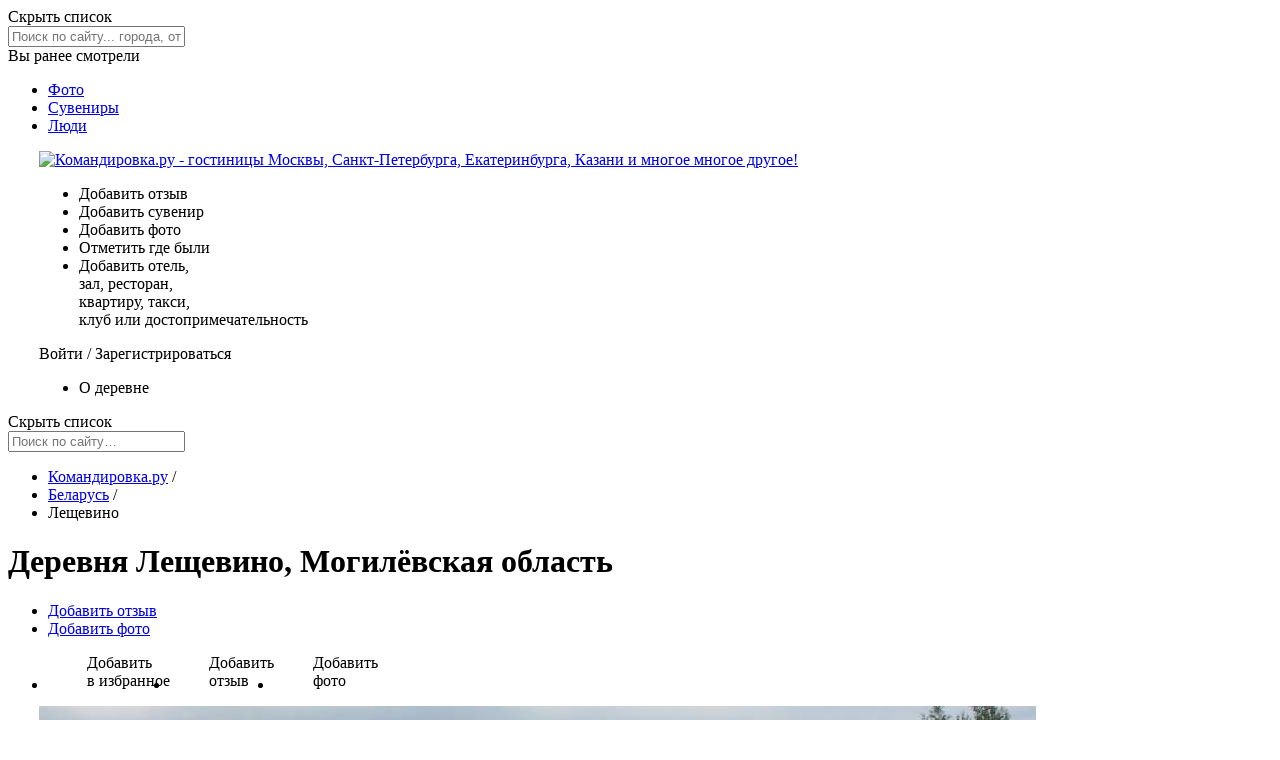

--- FILE ---
content_type: text/html; charset=UTF-8
request_url: https://www.komandirovka.ru/cities/leschevino/
body_size: 57450
content:
<!DOCTYPE html><html lang="ru"><head><meta http-equiv="X-UA-Compatible" content="IE=edge"><title>Деревня Лещевино</title><meta http-equiv="X-UA-Compatible" content="IE=edge"><meta name="referrer" content="origin-when-crossorigin"><meta name="description" content="Деревня Лещевино, Могилёвская область. Справочная информация о населенном пункте. Интерактивные карты. Фото. Отзывы. Вопросы и ответы."><meta http-equiv="Content-Type" content="text/html; charset=UTF-8"><link rel="canonical" href="https://www.komandirovka.ru/cities/leschevino/"><meta name="viewport" content="width=device-width, initial-scale=1, minimum-scale=1"><link rel="apple-touch-icon" sizes="180x180" href="/apple-touch-icon.png?v=00Q5q2qXeA"><link rel="icon" type="image/png" sizes="32x32" href="/favicon-32x32.png?v=00Q5q2qXeA"><link rel="icon" type="image/png" sizes="16x16" href="/favicon-16x16.png?v=00Q5q2qXeA"><link rel="manifest" href="/site.webmanifest?v=00Q5q2qXeA"><link rel="mask-icon" href="/safari-pinned-tab.svg?v=00Q5q2qXeA" color="#f42434"><meta name="msapplication-TileColor" content="#f42434"><meta name="theme-color" content="#f42434"><meta property="og:type" content="article"><meta property="og:url" content="https://www.komandirovka.ru/cities/leschevino/"><meta property="og:title" content="Деревня Лещевино, Могилёвская область"><meta property="og:description" content="Деревня Лещевино, Могилёвская область. Справочная информация о населенном пункте. Интерактивные карты. Фото. Отзывы. Вопросы и ответы....
                    "><meta property="og:image" content="https://komandirovka.ru/upload/iblock/f8d/f8d03a3e9961da766bcbbdea5d1f970d.jpg"><link rel="stylesheet" href="/css/min/main__min.css?v=1751812076"><link rel="preload" as="style" href="/css/min/icons__min.css?v=1751812076" onload="this.onload=null;this.rel='stylesheet'"><noscript><link rel="stylesheet" href="/css/min/icons__min.css?v=1751812076"></noscript><!--[if lte IE 7]><link rel="stylesheet" href="/css/main_ie.css" /><![endif]--><style>.calendar_tabs li,.new_map_nm,.pcopy_text>span{text-transform:capitalize}#object_actions a:hover .obj_ac_ltxt,#object_type_navigation .current span,#object_type_navigation .hover span,#social_share .link:hover,#users_content .navigation .pseudo:hover,.calendar_tabs li:hover,.hor_inner,.i_was:hover,.i_will:hover,.imgcopy_link,.list_show_tel_but,.month_sl_cont div:hover,.neo_cal_chpr .book_button:hover,.object_popup .close:hover,.object_section .expand_control:hover,.small_rating .object_rating_box .vote:hover,.smart_text .show_more_in,.user_content_item .info a{text-decoration:underline}.cal-spr{background:url(/i/nums-calendar1.png) no-repeat}.cal_errors.sm-er{margin-top:6px}.cal_errors.sm-er .cal_ers_bg{bottom:auto;top:-6px;background-position:-34px -11px}.calendar_tabs li{float:left;cursor:pointer;width:100px;text-align:center;color:#fff;font-size:14px;font-weight:700;padding:5px 0}.calendar_tabs li.active{cursor:default}.calendar_tabs li.active:hover{text-decoration:none}.calendar_tabs li.hotel-li{background:#DC0A28}.train-li{background:#fdb44d}.avia-li{background:#7ea0b9}.calen_tab{height:0;overflow:hidden}.calen_tab.active{height:auto;overflow:visible;padding-bottom:15px}.neo_cal .city_selector .tab .ins,.neo_cal .city_selector .tab ins{background:url(/i/cs_tab.png) no-repeat}.neo_cal input:-moz-placeholder{color:#717171!important}.neo_cal input:-webkit-input-placeholder{color:#717171!important}.neo_cal input:-ms-input-placeholder{color:#717171!important}.neo_cal .placeholder{color:#717171!important}.cal_booking .cal_search_but{background:#DC0A28}.avia_hide{display:none}.right_cal .c_sel_wrap{clear:both}.neo_cal_flight .neo_cal{line-height:1;background:0 0}.neo_cal_flight{background:#5b7b96;background:-moz-linear-gradient(top,#7ea0b9 0,#496985 100%);background:-webkit-gradient(linear,left top,left bottom,color-stop(0,#7ea0b9),color-stop(100%,#496985));background:-webkit-linear-gradient(top,#7ea0b9 0,#496985 100%);background:-o-linear-gradient(top,#7ea0b9 0,#496985 100%);background:-ms-linear-gradient(top,#7ea0b9 0,#496985 100%);background:linear-gradient(top,#7ea0b9 0,#496985 100%);-pie-background:linear-gradient(top,#7ea0b9 0,#496985 100%)}.right_cal.neo_cal_flight .neo_cal{border:none}.av_cn,.ds_ps span,.sm_cal_text{border-bottom:1px dotted #fff}.neo_cal_flight .go_to_pic{background-position:-213px -789px}.neo_cal_flight .bigger .show_big_date{background-position:0 -976px}.neo_cal_flight .city_selector .search_cal_input,.neo_cal_flight.right_cal .city_selector .search_cal_input{background-position:0 -939px}.neo_cal_flight .search_cal_corner{background-position:-183px -385px}.flight_from .search_cal_right{background-position:0 -1136px;left:0}.flight_to .search_cal_right{background-position:-44px -1136px;left:0}.neo_cal_flight.right_cal .cal_search_but{border-color:#9bb6ca;background:#4d6c89;background:-moz-linear-gradient(top,#7da2bc 0,#496985 100%);background:-webkit-gradient(linear,left top,left bottom,color-stop(0,#7da2bc),color-stop(100%,#496985));background:-webkit-linear-gradient(top,#7da2bc 0,#496985 100%);background:-o-linear-gradient(top,#7da2bc 0,#496985 100%);background:-ms-linear-gradient(top,#7da2bc 0,#496985 100%);background:linear-gradient(top,#7da2bc 0,#496985 100%);-pie-background:linear-gradient(top,#7da2bc 0,#496985 100%)}.avia_stuff{padding-bottom:10px;position:relative;z-index:1}.neo_cal_flight .city_selector .list{border-color:#3a5164}.neo_cal_flight.right_cal .date_splash.detail_splash.active{background-position:0 -825px}.neo_cal_flight .date-oh{border-top-color:#1a2c42}.neo_cal_flight .go_from_pic,.neo_cal_train .go_from_pic{background-position:-214px -647px}.neo_cal_flight .city_selector .tab{background:#405b75}.neo_cal_flight .city_selector .tab .ins,.neo_cal_flight .city_selector .tab ins{background-position:0 -18px}#avia_form{line-height:1}.control_avia{overflow:hidden;margin:-2px 35px 0 70px;padding-bottom:5px}.disabled.av_cn{border-color:#335571;color:#335571;cursor:default}.av_cn{font-size:13px;font-weight:700;color:#fff;position:relative;margin-left:17px;cursor:pointer}.clone_cbut{float:left}.back_cbut{float:right}.more_avia{width:11px;height:11px;background-position:-190px -331px;position:absolute;left:-16px;top:1px}.disabled .back_avia{background-position:-159px -463px}.back_avia{width:13px;height:15px;background-position:-190px -385px;position:absolute;left:-17px;top:-2px}.passenger_clone,.passenger_num{float:left;margin:7px 0 0 15px}.kid_fly{float:left;width:19px;height:28px;background-position:-190px -404px;margin:7px 3px 0 0;cursor:pointer}.dude_fly{float:left;width:18px;height:39px;background-position:-171px -424px;margin-right:3px;cursor:pointer}.passenger_num .kid_fly{background-position:-211px -411px}.passenger_num .dude_fly{background-position:-191px -434px}.fly_divider{width:8px;height:23px;float:left;margin:8px 0 0 10px;background-position:-217px -439px}.text_passengers{font-size:12px;line-height:15px;margin:8px 0 0;padding-left:10px;overflow:hidden}.neo_cal_box,.right_cal .city_selector.back_selector{margin-top:30px}.chosen_pass{color:#d7dee3}.chosen_fl{color:#fff}.right_cal .avia_straight{color:#fff;vertical-align:top;float:left;padding:2px 0 0}.right_cal .straight_flight{margin-right:4px;vertical-align:top;cursor:pointer}.right_cal .avia_straight input{vertical-align:top}.neo_cal_train{line-height:1;background:#f49e2f;background:-moz-linear-gradient(top,#fdb44d 0,#ef921e 100%);background:-webkit-gradient(linear,left top,left bottom,color-stop(0,#fdb44d),color-stop(100%,#ef921e));background:-webkit-linear-gradient(top,#fdb44d 0,#ef921e 100%);background:-o-linear-gradient(top,#fdb44d 0,#ef921e 100%);background:-ms-linear-gradient(top,#fdb44d 0,#ef921e 100%);background:linear-gradient(top,#fdb44d 0,#ef921e 100%);-pie-background:linear-gradient(top,#fdb44d 0,#ef921e 100%)}.neo_cal_train .control_avia{padding-top:15px;clear:left}.neo_cal_train .go_to_pic{background-position:-186px -255px}.neo_cal_train.right_cal .neo_cal{border-bottom-color:#db6700;background:0 0}.neo_cal_train .search_cal_right{background-position:0 -1174px}.neo_cal_train #train_where .search_cal_right{background-position:-44px -1174px;left:0}.right_cal.neo_cal_train .city_selector .search_cal_input{background-position:0 -901px}.neo_cal_train .search_cal_corner{background-position:-177px -386px;top:0}.neo_cal_train.right_cal .cal_search_but{border-top-color:#ffb854;background:-moz-linear-gradient(top,#ff9e16 0,#de6400 100%);background:-webkit-gradient(linear,left top,left bottom,color-stop(0,#ff9e16),color-stop(100%,#de6400));background:-webkit-linear-gradient(top,#ff9e16 0,#de6400 100%);background:-o-linear-gradient(top,#ff9e16 0,#de6400 100%);background:-ms-linear-gradient(top,#ff9e16 0,#de6400 100%);background:linear-gradient(top,#ff9e16 0,#de6400 100%);-pie-background:linear-gradient(top,#ff9e16 0,#de6400 100%)}.neo_cal_train .bigger .show_big_date{background-position:0 -1054px}.neo_cal_train .date-oh{background-position:0 -1133px;border-top:0;height:2px}.neo_cal_flight .search_cal.expanded,.neo_cal_train .search_cal.expanded{z-index:21}.neo_cal_train .city_selector .list{border-color:#e26b03}.neo_cal_train.right_cal .date_splash.detail_splash.active{background-position:0 -862px}.neo_cal_train .city_selector .tab{background:#e68836}.neo_cal_train .city_selector .tab .ins,.neo_cal_train .city_selector .tab ins{background-position:0 -36px}.right_cal .neo_cal{float:none;width:auto;height:auto;padding-bottom:18px;border-bottom:1px solid #b10606}.right_cal.neo_cal_box{float:none;width:auto;height:auto;margin-top:0}.right_cal .city_selector .search_cal_input{width:218px;padding:3px 10px 3px 25px;margin:0 0 2px 20px;height:30px;float:left;border:0;color:#282829;font:18px Arial,Helvetica,sans-serif;background:url(/i/nums-calendar1.png) 0 -723px repeat-x}.right_cal .city_selector .list{border-width:2px;left:0;top:35px;width:283px;height:284px!important;position:absolute!important;overflow:auto}.neo_cal .expanded .tab{top:-15px;height:14px;left:0}.right_cal .scrolling_wrap{overflow:visible}.right_cal .scrolling_wrap table{width:100%}.right_cal .bigger.calendar_sup{padding:92px 0 0;margin-left:10px}.right_cal .bigger.second .show_big_date{right:0;left:51px}.right_cal .second .date_splash.detail_splash{left:52px}.right_cal .date_splash.detail_splash{position:relative;top:3px;left:51px;height:20px;padding-top:2px;width:212px;font-weight:700}.right_cal .date_splash.detail_splash.active{height:34px;background:url(/i/nums-calendar1.png) 0 -788px no-repeat}.right_cal .search_cal{margin:15px 0 -15px 15px;width:270px}.right_cal .cal_search_but{position:relative;top:0;border:0;border-top:1px solid #f85541;height:47px;width:auto;text-align:center;z-index:1;margin-left:0;left:auto;background:#DC0A28}.right_cal .cal_search_ico{width:22px;height:22px;background-position:-116px -481px;top:3px;margin-left:6px}.right_cal .cal_search_wrap{top:10px;width:120px;left:50%;margin-left:-60px}.right_cal .cal_search_text{font-size:24px}.right_cal .datepicker-ui-box,.right_cal .m-ff,.right_cal .month_name{display:none}.right_cal .detail_splash,.right_cal .first_sup .datepicker-ui-box,.right_cal .first_sup .m-ff,.right_cal .first_sup .month_name{display:block}.right_cal .first_sup .m-ff{margin-top:34px;margin-left:4px}.right_cal .bigger.calendar_sup .month_name{top:140px}.right_cal .bigger .arr{top:202px}.right_cal .bigger .arr.left{left:22px}.right_cal .datepicker-ui-box{margin:0 0 -10px 4px}.search_cal_corner{width:4px;height:37px;position:absolute;top:-1px;right:-3px;background-position:-172px -385px}.country_cal.collapsed .cal_loader,.right_cal .cal_loader{width:13px;height:13px;background:url(/i/cal_loader_small.gif) no-repeat;left:auto;right:13px;top:7px}.country_cal.collapsed .cal_loader{left:50%;margin-left:-5px;top:50%;margin-top:-11px;right:auto}.right_cal .detail_splash .ds_ar.down,.right_cal .detail_splash .ds_ar.up{top:0}.bigger .day_box,.bigger .show_month{display:none}.bigger .arr{cursor:pointer;position:absolute;top:175px;width:17px;height:47px;z-index:14}.bigger .arr.left{background-position:-210px -266px;left:70px}.bigger .arr.right{right:3px;left:auto;background-position:-212px -218px}.bigger .arr.left.disabled{background-position:-210px -362px}.bigger .arr.right.disabled{background-position:-212px -314px}.bigger .datepicker-ui-wrap{width:180px;margin-left:53px}.bigger .month_name{width:215px;top:62px;left:50px;text-align:center}.bigger .ui-datepicker-calendar td{width:17px;text-align:center}.bigger .ui-datepicker-calendar td a{width:14px;padding:3px;margin:0 0 0 3px}.bigger .month_sl_cont div{width:18px}.bigger .month_sl_cont{margin:30px 0 0 -7px;width:280px}.bigger .slider-wrap{width:250px}.bigger .show_big_date{width:213px;height:76px;top:19px;left:50px;background-position:0 -647px}.bigger.second .show_big_date{left:auto;right:-17px}.bigger .show_year{top:45px;left:102px}.bigger .month_fixed{position:absolute;z-index:5;top:12px;left:108px;width:100px;text-align:center;font:700 15px "Arial Black",Gadget,sans-serif;text-transform:uppercase;color:#fff}.bigger.calendar_sup{padding:90px 0 0 53px;width:262px}.bigger.calendar_sup.second{float:right;margin-right:30px}.big-cal.detail_cal .cal-scope{margin-top:12px}.bigger.calendar_sup .month_name{top:99px}.go_from_pic,.go_to_pic{top:0;left:-33px;width:23px;height:75px}.collapsed .bigger.calendar_sup .month_name{display:none}.go_to_pic{position:absolute;background-position:-161px -255px}.go_from_pic{position:absolute;background-position:-186px -255px}.collapsed .bigger .calendar_sup{height:40px}.collapsed .bigger .datepicker-ui-box,.collapsed .bigger .month_sl_cont,.collapsed .bigger .slider-wrap,.collapsed .m-ff{display:none!important}.country_cal.collapsed .m-ff{display:block!important}.collapsed .date_splash.expande{display:none}.collapsed .date_splash.detail_splash{display:block}.big-cal .show_big_day,.cal_search_shad,.country_cal .date-d-n,.country_cal .day_box,.country_cal .show_month,.date_splash.detail_splash .ds_pl,.date_splash.detail_splash .ds_pr,.neo_cal_overlap{display:none}.date_splash.detail_splash{top:101px;left:39px}.date_splash.detail_splash .ds_ps{background:0 0;font-size:16px;color:#fff;white-space:nowrap;text-align:left;line-height:18px;padding-left:20px}.date_splash.detail_splash span{border-color:#fff;margin-top:0;margin-left:4px}.second .date_splash.detail_splash{left:106px}.detail_splash.ds_ps span{margin-top:0}.detail_splash .ds_ar.down,.detail_splash .ds_ar.up{width:19px;left:0;height:16px;top:5px;background-position:-87px -486px}.neo_cal_box.collapsed,.neo_cal_flight.collapsed,.neo_cal_train.collapsed{display:block}.detail_cal .neo_cal{float:none;height:auto}.detail_cal.neo_cal_box{width:auto;float:none;margin-top:15px;margin-bottom:15px}.detail_cal .cal_dates_info{padding:15px 15px 25px;height:14px;line-height:14px;background:-moz-linear-gradient(top,#de1400 0,#d30f00 100%);background:-webkit-gradient(linear,left top,left bottom,color-stop(0,#de1400),color-stop(100%,#d30f00));background:-webkit-linear-gradient(top,#de1400 0,#d30f00 100%);background:-o-linear-gradient(top,#de1400 0,#d30f00 100%);background:-ms-linear-gradient(top,#de1400 0,#d30f00 100%);background:linear-gradient(top,#de1400 0,#d30f00 100%);-pie-background:linear-gradient(top,#de1400 0,#d30f00 100%)}.detail_cal.collapsed .neo_cal{height:139px}.detail_cal .neo_cal_box{width:auto}.book_call{position:absolute;top:26px;font-size:14px;font-weight:700;color:#fff;left:50%;width:124px;margin-left:-62px;text-align:center;padding-top:29px}.book-detail{width:36px;height:25px;background-position:-162px -358px;position:absolute;top:0;left:50%;margin-left:-18px}.detail_cal .date_splash.expande{bottom:0;left:278px}.detail_cal .cal_search_but{top:-1px;right:0;height:55px;width:120px;z-index:10;margin-left:0;left:auto;background:-moz-linear-gradient(top,#ff2400 0,#d30f00 100%);background:-webkit-gradient(linear,left top,left bottom,color-stop(0,#ff2400),color-stop(100%,#d30f00));background:-webkit-linear-gradient(top,#ff2400 0,#d30f00 100%);background:-o-linear-gradient(top,#ff2400 0,#d30f00 100%);background:-ms-linear-gradient(top,#ff2400 0,#d30f00 100%);background:linear-gradient(top,#ff2400 0,#d30f00 100%);-pie-background:linear-gradient(top,#ff2400 0,#d30f00 100%)}.detail_cal .cal_search_ico{width:22px;height:22px;background-position:-116px -481px;top:3px;margin-left:4px}.detail_cal .cal_search_wrap{top:12px;width:120px}.detail_cal .cal_search_text{font-size:24px}.cal_search_shad{width:9px;height:56px;position:absolute;top:0;left:-9px;background-position:-441px -139px}.detail_cal .cal_loader{width:13px;height:13px;background:url(/i/cal_loader_small.gif) no-repeat;left:auto;right:15px;top:7px}.detail_cal.neo_cal.collapsed{height:209px}.detail_cal.neo_cal{height:auto}.country_cal .s_bd_t{background:#000;width:75px;height:20px}.country_cal .s_bd_t.bot{top:25px}.country_cal .arr{cursor:pointer;position:absolute;top:140px;width:17px;height:47px;z-index:14}.country_cal .arr.left{background-position:-210px -266px;left:28px}.country_cal .arr.right{left:auto;right:15px;background-position:-212px -218px}.country_cal .arr.left.disabled{background-position:-210px -362px}.country_cal .arr.right.disabled{background-position:-212px -314px}.country_cal .datepicker-ui-wrap{width:180px;margin-left:50px}.country_cal .month_name{width:215px;top:62px;left:93px}.country_cal .ui-datepicker-calendar td{width:17px;text-align:center}.country_cal .ui-datepicker-calendar td a{width:14px;padding:3px;margin:0 0 0 3px}.country_cal .month_sl_cont div{width:18px}.country_cal .month_sl_cont{margin:30px 0 0 -7px;width:280px}.country_cal .slider-wrap{width:250px}.country_cal .show_big_date{width:161px;height:49px;background-position:0 -598px;top:3px;left:28px}.country_cal .cal-scope{margin-top:9px}.country_cal .date-oh{margin-top:0}.country_cal .month_fixed{display:block;position:absolute;z-index:3;top:9px;left:110px;width:72px;text-align:center;font:700 14px "Arial Black",Gadget,sans-serif;color:#fff}.country_cal .show_year{display:block;font-size:11px;font-weight:700;top:30px;width:60px;left:89px;z-index:3}.neo_cal_box.country_cal{top:0;left:-20px;position:relative;min-width:824px;width:calc(100% + 20px);margin-top:0}.country_wrap .neo_cal_box.country_cal{margin-bottom:20px}.country_cal .neo_cal{width:calc(100% - 71px)}.cal_search{float:left;border-top:2px solid #df0008;border-left:2px solid #bd0011;border-bottom:2px solid #bd0011;margin:14px 0 0 15px}.calendar_search{border:0;height:26px;border-top:1px solid #5e5e5e;width:160px;padding-left:5px}.country_cal .calendar_sup{padding:55px 5px 0 26px;width:267px}.country_cal .show-month{top:10px}.country_cal .show_month{top:10px;left:135px}.big-cal .day_box{font:700 14px Arial,Helvetica,sans-serif;top:7px;left:138px;text-transform:uppercase}.show_year{font:700 16px Arial,Helvetica,sans-serif;color:#fff;position:absolute;top:112px;left:10px;width:112px;text-align:center}.search_cal{float:left;width:156px;height:auto;margin:8px -20px 0 0;position:relative;z-index:20;background:0 0}.search_cal_right{width:42px;height:37px;background-position:-161px -216px;position:absolute;top:-1px;left:0}.country_cal .first .go_to_pic,.country_cal .second .go_from_pic{width:111px;height:14px;background-position:0 -581px;top:10px;left:auto;cursor:pointer}.country_cal .second .go_from_pic{background-position:-113px -581px}.country_cal .month-overlay{width:23px}.country_cal.collapsed .neo_cal{height:54px;overflow:hidden}.country_cal .neo_cal{height:240px;border-right:1px solid #b20606}.country_cal.collapsed .cal_search_but{height:53px}.country_cal.with_price .cal_search_but{height:89px}.country_cal.with_price:not(.collapsed) .cal_search_but{height:275px}.country_cal .cal_search_but{height:239px;left:-84px}.country_cal .cal_search_wrap{top:80px}.country_js_cal.collapsed{height:auto}.neo_cal_overlap{width:100%;height:57px;position:absolute;z-index:2;top:0;left:0;background:#000;opacity:0;filter:alpha(opacity=0);cursor:pointer}.collapsed .neo_cal_overlap{display:block}.country_cal.collapsed .cal_search_wrap{top:0}.country_cal.collapsed.with_price .cal_search_wrap{top:10px}.country_cal.collapsed .cal_search_ico{width:22px;height:22px;background-position:-116px -481px;margin-top:10px}.date_splash{position:absolute;top:28px;left:199px;z-index:4;font-size:11px;color:#fff;display:none;cursor:pointer}.collapsed .date_splash,.date_splash.expande{display:block}.ds_ps{height:21px;font-size:13px;font-weight:700;padding:0 0 1px 23px;line-height:14px;white-space:nowrap}.ds_ps span{display:inline-block;margin-top:4px}.ds_ar.down,.ds_ar.up{width:19px;height:16px;background-position:-87px -486px;margin:4px 0 0;position:absolute;top:0;left:0}.country_cal .city_selector .search_cal_input{width:104px;padding:3px 10px 3px 25px;margin-left:20px;height:32px;float:left;border:0;color:#282829;font:13px Arial,Helvetica,sans-serif;line-height:32px;background:url(/i/nums-calendar1.png) 0 -723px no-repeat}.country_cal .city_selector .list{border-width:2px;left:0;top:33px}.city_selector .list table td{padding:10px}.country_cal .expanded .tab{top:-15px;height:14px;left:0}.neo_cal_name{color:#FFF;font-size:11px;font-weight:700;left:17px;position:absolute;top:9px}.list_cal.country_cal .arr.left{lleft:43px}.list_cal.country_cal .arr.right{left:auto;right:13px}.country_cal .first .go_to_pic,.country_cal .second .go_from_pic{right:-12px}.jspContainer{overflow:hidden;position:relative}.jspHorizontalBar,.jspPane,.jspVerticalBar{position:absolute}.jspVerticalBar{top:0;right:0;width:16px;height:100%;background:red}.jspHorizontalBar{bottom:0;left:0;width:100%;height:16px;background:red}.jspCap{display:none}.jspHorizontalBar .jspCap{float:left}.jspTrack{background:#dde;position:relative}.jspDrag{background:#bbd;position:relative;top:0;left:0;cursor:pointer}.jspHorizontalBar .jspDrag,.jspHorizontalBar .jspTrack{float:left;height:100%}.jspArrow{background:#50506d;text-indent:-20000px;display:block;cursor:pointer}.jspArrow.jspDisabled{cursor:default;background:#80808d}.jspVerticalBar .jspArrow{height:16px}.jspHorizontalBar .jspArrow{width:16px;float:left;height:100%}.jspVerticalBar .jspArrow:focus{outline:0}.jspCorner{background:#eeeef4;float:left;height:100%}* html .jspCorner{margin:0 -3px 0 0}.new_top_ad .jspTrack{background:#606060}.date-cal-input,.new_top_ad .jspDrag{background:#fff}.new_top_ad .jspArrow,.new_top_ad .jspArrow.disabled{background:#606060;position:relative}.new_top_ad .jspArrow.disabled:hover,.new_top_ad .jspArrow:hover{background:#4d4d4d}.drag-spr{width:7px;height:4px;background:url(/i/scroll-arrs.png) no-repeat;position:absolute;margin-left:-4px;margin-top:-2px}.bigger .c-top-0,.drag-spr.drag-arr-upp{background-position:0 0}.drag-spr.drag-arr-upp{top:50%;left:50%}.drag-spr.drag-arr-downn{background-position:0 -7px;top:50%;left:50%}.drag-spr.drag-arr-up{background-position:-9px 0;top:0;top:8px;left:50%}.drag-spr.drag-arr-down{background-position:-9px -7px;bottom:4px;left:50%}.new_top_ad .su_sm{position:absolute;z-index:6;top:-5px;right:0}.new_top_ad .small_cal_head{height:18px;padding:5px 0}.cal-arr-up{width:10px;height:5px;background-position:-86px -8px;display:inline-block;vertical-align:middle;margin-left:5px}.new_top_ad .rooms-info{width:660px;height:325px;position:relative;overflow:hidden;top:0;left:0;z-index:4;background:url(/i/neo_room_subbg.png)}.new_top_ad .rooms_info_inner{width:660px;height:287px;margin-top:39px;overflow:auto}.new_top_ad .rooms-info table{display:none}.new_top_ad .rooms-info .neo_cal_tblwr table{display:table}.new_top_ad .rooms-info td{border-top:0;border-bottom-color:#fff;background:url(/i/room_tbl_bor.png) 0 100% repeat-x;padding:12px 10px}.new_top_ad .neo_cal_tblwr{margin:0 13px;border:0}.new_top_ad p.links{padding-left:25px;display:none}.new_top_ad .rooms-inner{color:#242424;width:660px}.new_top_ad .rooms-info h3{line-height:16px;font-weight:400;margin-top:5px}.new_top_ad .rooms-info .pseudo{color:#0165a6}.new_top_ad .rooms-info td.room p{margin-top:4px}.new_top_ad .info_wrapper{width:310px}.neo_cal_chpr a{color:#fff;font-size:12px;line-height:21px;display:inline-block;+display:inline;+zoom:1;font-weight:700;border-top:1px solid #ef7586;border-right:1px solid #91051e;border-bottom:1px sold #91051e;border-bottom:1px solid #60000f;padding:3px 15px;width:100px;text-align:center;background:#d0062b;background:-moz-linear-gradient(top,#e21332 0,#bd001e 100%);background:-webkit-gradient(linear,left top,left bottom,color-stop(0,#e21332),color-stop(100%,#bd001e));background:-webkit-linear-gradient(top,#e21332 0,#bd001e 100%);background:-o-linear-gradient(top,#e21332 0,#bd001e 100%)}.new_top_ad .rooms-info td.neo_cal_img{padding-left:2px}.new_top_adbl .cal_search_ico{width:22px;height:22px;background:url(/i/list_search_prices.png);margin:8px 0 0 3px}.new_tobtext{vertical-align:top;border-bottom:1px dotted #fff}div.neo_cal_tblwr table td span.caption{font-weight:700}.show_month.sm-month .s_bd_t{width:78px;height:13px}.show_month.sm-month .s_bd_t.bot{top:13px}.neo_cal_box.su_sm .second .arr.left,.neo_cal_box.su_sm .second .arr.right{top:10px}.neo_cal_box.su_sm .second .month_name{top:-157px}.neo_cal_hider{height:18px;width:150px;position:absolute;bottom:15px;left:1px;font-size:11px;color:#000;text-align:center;line-height:18px;background-position:-48px -560px;cursor:pointer}.cal_hider_arr{width:10px;height:5px;background-position:-98px -7px;display:inline-block;vertical-align:top;margin:7px 0 0 5px}.cal_year_wr,.calendar_sup .ui-datepicker-header{display:none}.first_sup .cal_hider_arr{background-position:-98px 0}.small_cal_head{border-bottom:1px solid #d00;cursor:pointer;background:#fe0501;border-top:1px solid #cd1b02;text-align:center;padding:8px 0;font-size:14px;font-weight:700;color:#fff}.month_name{font-size:14px;color:#fff;width:120px;position:absolute;top:88px;left:22px}.show_month.sm-month .cal-dts.top{position:absolute;top:7px;left:1px;height:4px;width:88px}.show_month.sm-month .cal-dts.bot{position:absolute;top:12px;left:1px;height:7px;width:88px}.show_month.sm-month .cal-dts.top.c-top-no{background-position:-161px -5px;top:7px;height:6px;left:3px}.show_month.sm-month .cal-dts.top.c-top-0{background-position:-161px -22px;height:4px;top:8px}.show_month.sm-month .cal-dts.top.c-top-1{height:6px;background-position:-161px -40px;top:6px}.show_month.sm-month .cal-dts.top.c-top-2{background-position:-161px -58px;top:8px;height:4px}.show_month.sm-month .cal-dts.top.c-top-3{background-position:-161px -74px;height:4px;top:8px}.show_month.sm-month .cal-dts.top.c-top-4{height:7px;top:5px;background-position:-161px -90px}.show_month.sm-month .cal-dts.top.c-top-5{background-position:-161px -105px;top:8px;height:4px}.show_month.sm-month .cal-dts.top.c-top-6{background-position:-161px -117px}.show_month.sm-month .cal-dts.top.c-top-7{background-position:-161px -128px;top:8px;height:4px}.show_month.sm-month .cal-dts.top.c-top-8{top:6px;height:6px;background-position:-161px -144px}.show_month.sm-month .cal-dts.top.c-top-9{top:6px;height:6px;background-position:-161px -163px}.show_month.sm-month .cal-dts.top.c-top-10{top:6px;height:6px;background-position:-161px -182px}.show_month.sm-month .cal-dts.top.c-top-11{top:6px;height:6px;background-position:-161px -201px}.show_month.sm-month .cal-dts.bot.c-bot-no{background-position:-161px -11px;top:13px;left:3px}.show_month.sm-month .cal-dts.bot.c-bot-0{background-position:-161px -26px}.show_month.sm-month .cal-dts.bot.c-bot-1{background-position:-161px -46px}.show_month.sm-month .cal-dts.bot.c-bot-2{background-position:-161px -62px}.show_month.sm-month .cal-dts.bot.c-bot-3{background-position:-161px -78px}.show_month.sm-month .cal-dts.bot.c-bot-4{top:12px;background-position:-161px -97px}.show_month.sm-month .cal-dts.bot.c-bot-5{background-position:-161px -109px}.show_month.sm-month .cal-dts.bot.c-bot-6{top:13px;height:5px;background-position:-161px -122px}.show_month.sm-month .cal-dts.bot.c-bot-7{background-position:-161px -132px;top:12px}.show_month.sm-month .cal-dts.bot.c-bot-8{background-position:-161px -150px}.show_month.sm-month .cal-dts.bot.c-bot-9{background-position:-161px -169px;top:12px}.show_month.sm-month .cal-dts.bot.c-bot-10{background-position:-161px -188px}.show_month.sm-month .cal-dts.bot.c-bot-11{background-position:-161px -207px;top:12px}.neo_cal{float:left;height:209px;position:relative;z-index:2;background:#DC0A28}.neo_cal_box{width:682px;line-height:1}.cal-info-wrap,.neo_cal_box{float:left}.calendar_sup{float:left;position:relative;padding:11px 20px 0 136px;width:145px}.calendar_sup .ui-datepicker-group{float:left;width:185px}.su_sm .ui-datepicker-group{width:150px}.date-cal-input{border:1px solid #ccc}.calendar_sup .datepicker-ui-box{float:left}.calendar_sup .datepicker-ui-wrap{position:relative;z-index:1;overflow:hidden;width:180px;height:125px}.thumbs_container{position:absolute;top:7px;left:0;width:10000px}.month_sl_cont{margin-left:-5px}.month_sl_cont div{position:relative;z-index:1;float:left;width:19px;color:#fff;font-size:10px;text-align:center;font-weight:700;text-transform:lowercase;margin-left:5px}.month_sl_cont div:hover{cursor:pointer}.month_sl_cont div.active,.month_sl_cont div.active:hover{font-weight:700;color:#E2C5C5;cursor:default;text-decoration:none}.cal_year_wr{position:absolute;top:-13px;left:0;font-size:9px;color:#fff}.slider-wrap{width:119px;position:relative;z-index:1}.slide-last{height:3px;background:url(/i/slider-line.png) 4px 0 repeat-x;position:absolute;z-index:1;width:23px;top:7px;right:-22px;border-top-right-radius:1px;-moz-border-radius-topright:1px;-webkit-border-top-right-radius:1px;border-bottom-right-radius:1px;-moz-border-radius-bottomright:1px;-webkit-border-bottom-right-radius:1px}.slider-wrap .slider{position:relative;z-index:2;height:3px;background:url(/i/slider-line.png) -5px 0 repeat-x;border-radius:31px;-moz-border-radius:1px;-webkit-border-radius:1px;margin:7px 0 5px}.calendar_sup .ui-datepicker-calendar thead th{font-size:11px;color:#fff;text-transform:uppercase}.slider-wrap .ui-slider-handle{width:27px;height:9px;background:url(/i/nums-calendar1.png) -33px 0 no-repeat;position:absolute;margin:-3px 0 0 -1px}.calendar_sup .ui-datepicker-calendar td{font:11px Tahoma,Geneva,sans-serif;line-height:1}.cal_errors,.day_box{font-size:12px;text-align:center}.calendar_sup .ui-datepicker-calendar td a{color:#fff;text-decoration:none;padding:3px 4px;display:block}.bigger .date-d-n,.collapsed .day_box,.fir_date,.month-text{display:none}.calendar_sup .ui-datepicker-calendar td a:hover{background:#fff;color:#000;cursor:pointer}.calendar_sup .ui-datepicker-calendar td.ui-datepicker-current-day a{color:#000;background:#fff;font-weight:700;padding:3px}.calendar_sup .ui-datepicker-calendar td.ui-datepicker-current-day.ui-datepicker-today a{background:#fff}.calendar_sup .ui-datepicker-calendar td.ui-datepicker-today a{background:green}.calendar_sup .ui-datepicker-calendar td.ui-datepicker-today a:hover{background:#fff;color:#000}.calendar_sup .ui-datepicker-calendar thead th.ui-datepicker-week-end,.calendar_sup td.ui-datepicker-week-end a{color:#bccad8}.calendar_sup td.ui-state-disabled{padding:3px 4px;color:#4d4642}.day_box{position:absolute;top:53px;left:115px;color:#fff;width:145px;white-space:nowrap}.show_big_date{position:absolute;top:10px;left:38px;color:#FFF;font-size:30px;font-weight:700;z-index:1;width:80px;height:43px;background-position:-34px -383px;text-align:center;line-height:1}.s_bd_d,.s_bd_t,.show_month .s_bd_t{background:#000;opacity:0;filter:alpha(opacity=0);cursor:pointer}.s_bd_d,.s_bd_t{position:absolute;top:4px;left:4px;z-index:4}.v2 .s_bd_t{width:64px;height:21px}.v2 .s_bd_t.bot{top:26px}.show_month{color:#FFF;line-height:1.8;left:38px;top:58px;font-size:15px;font-weight:700;position:absolute;text-align:center;z-index:1;height:29px;width:102px;background-position:-34px -427px}.date-oh{border-top:1px solid #900011;height:1px;background:url(/i/nums-calendar1.png) 0 -555px repeat-x;width:100%;position:absolute;top:50%;margin-top:-1px;left:0;z-index:2}.fir_date{position:relative;z-index:1}.cal-scope{float:left;width:23px;height:50px;margin:5px 0 0 17px;position:relative;overflow:hidden}.cal-scope.sec{margin-left:3px}.month-overlay{float:left;width:25px;height:10px;margin-top:-3px}.back-num,.front-num{left:0;width:33px;height:30px;top:0;position:absolute}.back-num{z-index:1}.front-num{z-index:2;overflow:hidden}.cal-dts.bot,.cal-dts.top{width:23px;left:0;overflow:hidden}.cal-dts.top{position:absolute;height:15px;top:0}.cal-dts.bot{position:absolute;height:15px;top:15px}.bigger .s_bd_d,.bigger .s_bd_t{width:102px;height:33px}.bigger .s_bd_t.bot{top:38px}.bigger .show_month{left:11px;top:78px}.bigger .cal-scope{width:33px;height:50px;margin:12px 0 0 15px}.bigger .cal-scope.sec{margin-left:7px}.bigger .back-num,.bigger .front-num{height:50px}.bigger .cal-dts.top{width:33px;height:24px;top:0;left:0}.bigger .cal-dts.bot{width:33px;height:25px;top:24px;left:0}.bigger .cal-scope.first{left:2px}.cal-scope.first .c-bot-1,.cal-scope.first .c-top-1{left:5px!important}.bigger .c-top-1{background-position:0 -51px}.bigger .c-top-2{background-position:0 -101px}.bigger .c-top-3{background-position:0 -151px}.bigger .c-top-4{background-position:0 -202px}.bigger .c-top-5{background-position:0 -252px}.bigger .c-top-6{background-position:0 -301px}.bigger .c-top-7{background-position:0 -354px}.bigger .c-top-8{background-position:0 -404px}.bigger .c-top-9{background-position:0 -455px}.bigger .c-bot-0{background-position:0 -24px}.bigger .c-bot-1{background-position:0 -75px}.bigger .c-bot-2{background-position:0 -125px}.bigger .c-bot-3{background-position:0 -175px}.bigger .c-bot-4{background-position:0 -226px}.bigger .c-bot-5{background-position:0 -276px}.bigger .c-bot-6{background-position:0 -326px}.bigger .c-bot-7{background-position:0 -378px}.bigger .c-bot-8{background-position:0 -429px}.bigger .c-bot-9{background-position:0 -481px}.c-top-0{background-position:-138px 0}.c-top-1{background-position:-138px -32px}.c-top-2{background-position:-138px -65px}.c-top-3{background-position:-138px -97px}.c-top-4{background-position:-138px -129px}.c-top-5{background-position:-138px -161px}.c-top-6{background-position:-138px -193px}.c-top-7{background-position:-138px -225px}.c-top-8{background-position:-138px -257px}.c-top-9{background-position:-138px -289px}.c-bot-0{background-position:-138px -15px}.c-bot-1{background-position:-138px -47px}.c-bot-2{background-position:-138px -80px}.c-bot-3{background-position:-138px -112px}.c-bot-4{background-position:-138px -144px}.c-bot-5{background-position:-138px -176px}.c-bot-6{background-position:-138px -208px}.c-bot-7{background-position:-138px -240px}.c-bot-8{background-position:-138px -272px}.c-bot-9{background-position:-138px -304px}.month-text{position:absolute;top:0;left:0}.show_month.sm-month{width:78px;height:26px;background-position:-34px -458px}.show_month .cal-scope{float:left;height:22px;width:95px;margin:1px 0 0;position:relative;overflow:visible}.plus_big_sign,.show_month .date-oh,.show_month.sm-date .date-oh{margin-top:-1px}.show_month .back-num{top:0;left:0;position:absolute;z-index:1;height:25px;width:100%}.show_month .front-num{top:0;left:0;position:absolute;height:25px;z-index:2;width:100%}.show_month .cal-dts.top{position:absolute;top:7px;left:8px;height:7px;width:88px}.show_month .cal-dts.bot{position:absolute;top:13px;left:8px;height:7px;width:88px}.show_month .s_bd_t{width:102px;height:15px;position:absolute;top:0;left:0;z-index:3}.show_month .s_bd_t.bot{top:15px}.show_month .cal-dts.top.c-top-no{background-position:-36px -122px;top:5px;height:8px}.show_month .cal-dts.top.c-top-0{height:6px;top:7px;background-position:-36px -140px}.show_month .cal-dts.top.c-top-1{height:7px;top:6px;background-position:-36px -158px}.show_month .cal-dts.top.c-top-2{height:5px;top:7px;background-position:-36px -176px}.show_month .cal-dts.top.c-top-3{height:5px;top:8px;background-position:-36px -193px}.show_month .cal-dts.top.c-top-4{height:8px;top:5px;background-position:-36px -209px}.show_month .cal-dts.top.c-top-5{height:6px;top:7px;background-position:-36px -223px}.show_month .cal-dts.top.c-top-6{height:5px;top:8px;background-position:-36px -236px}.show_month .cal-dts.top.c-top-7{height:6px;top:8px;background-position:-36px -247px}.show_month .cal-dts.top.c-top-8{height:9px;top:4px;background-position:-36px -261px}.show_month .cal-dts.top.c-top-9{height:9px;top:5px;background-position:-36px -281px}.show_month .cal-dts.top.c-top-10{height:8px;top:4px;background-position:-36px -299px}.show_month .cal-dts.top.c-top-11{height:9px;top:5px;background-position:-36px -319px}.show_month .cal-dts.bot.c-bot-no{background-position:-36px -130px;top:13px}.show_month .cal-dts.bot.c-bot-0{height:9px;background-position:-36px -146px}.show_month .cal-dts.bot.c-bot-1{height:9px;background-position:-36px -165px}.show_month .cal-dts.bot.c-bot-2{height:9px;top:12px;background-position:-36px -181px}.show_month .cal-dts.bot.c-bot-3{height:9px;background-position:-36px -198px}.show_month .cal-dts.bot.c-bot-4{height:5px;background-position:-36px -217px}.show_month .cal-dts.bot.c-bot-5{height:5px;background-position:-36px -229px}.show_month .cal-dts.bot.c-bot-6{height:6px;background-position:-36px -241px}.show_month .cal-dts.bot.c-bot-7{height:9px;top:14px;background-position:-36px -253px}.show_month .cal-dts.bot.c-bot-8{height:9px;background-position:-36px -270px}.show_month .cal-dts.bot.c-bot-9{height:9px;top:14px;background-position:-36px -290px}.show_month .cal-dts.bot.c-bot-10{height:9px;top:12px;background-position:-36px -307px}.show_month .cal-dts.bot.c-bot-11{height:9px;top:14px;background-position:-36px -328px}.cal_dates_info{color:#fff;line-height:1.2;font-size:14px;overflow:hidden;clear:both;position:relative;z-index:1;padding:10px 15px;border-top:1px solid #f33c45;background:#d4000f;background:-moz-linear-gradient(top,#e7000a 0,#c90012 100%);background:-webkit-gradient(linear,left top,left bottom,color-stop(0,#e7000a),color-stop(100%,#c90012));background:-webkit-linear-gradient(top,#e7000a 0,#c90012 100%);background:-o-linear-gradient(top,#e7000a 0,#c90012 100%);background:-ms-linear-gradient(top,#e7000a 0,#c90012 100%);background:linear-gradient(top,#e7000a 0,#c90012 100%);-pie-background:linear-gradient(top,#e7000a 0,#c90012 100%)}.cal_date_text{font-weight:700}.cal_search_but{height:213px;width:69px;position:absolute;z-index:3;top:0;left:0;margin-left:100%;cursor:pointer;border-top:1px solid #ec5d61;border-left:1px solid #ff5a40;background:#DC0A28}.cal_search_wrap{position:absolute;top:70px;left:0;width:70px;text-align:center}.cal_loader{width:24px;height:24px;background:url(/i/cal_loader.gif) no-repeat;position:absolute;z-index:2;left:26px;top:7px}.cal_search_text{text-shadow:0 -1px 0 #093910;color:#fff;font-size:17px;font-weight:700;display:inline-block;+display:inline;+zoom:1}.cal_search_ico{background-position:-36px -337px;width:42px;height:42px;position:relative;z-index:1;display:inline-block;+display:inline;+zoom:1}.info_wrapper,.neo_cal_box.list_cal .close{display:none}.cal_search_ico.active{background-position:-80px -338px}.cal_errors{background:#F2F2F2;border:1px solid #FF5A39;border-radius:5px;color:#F00600;position:relative;font-weight:700;margin:10px 15px 10px 7px;padding:7px 0}.cal_ers_bg{width:10px;height:6px;background-position:-86px 0;position:absolute;top:100%;left:50%;margin-left:-5px}.slide-links-wrap{width:500px}.neo_cal_box.list_cal{left:0;float:none}.neo_cal_box.list_cal .bed_icon{background:url(/i/hotel_booking_form_icon_1.png) no-repeat;font-size:1.2em;left:7px;line-height:16px;padding-left:33px;position:relative;float:left;top:7px;z-index:2;color:#fff;width:150px;margin-right:0;overflow:hidden}.country_cal.list_cal .neo_cal{width:auto;float:none;margin-right:70px}.neo_cal_box.list_cal.country_cal{width:auto;top:0;margin-top:10px}.neo_cal_box.list_cal.no_reload{margin-top:0}.country_cal.list_cal .calendar_sup{margin-left:-20px;margin-right:30px}.kloading_text{margin-left:25px;white-space:nowrap;font-size:14px}.new_city_detail .new_top_adi,tr.active .info_wrapper{display:block;position:relative}.neo_cal_prices{font-size:23px;color:#cd0125;white-space:nowrap}.neo_cal_dates{font-size:11px}.neo_cal_date{color:#555}.neo_cal_tblmr{border:3px solid #ccc;margin-top:15px}.neo_cal_tblmr h3{font-size:12px;margin:0}.neo_cal_tblwr{border:3px solid #ccc;border-top:0}.neo_cal_chdt{color:#2b66b5;border-bottom:1px dotted #2b66b5;cursor:pointer}.neo_cal_chpr{margin-top:5px}.neo_cal_chpr .book_button{color:#fff;font-size:12px;font-weight:700;border-top:1px solid #ef7586;border-right:1px solid #91051e;border-bottom:1px solid #60000f;padding:3px 15px;room-dates
	width:100px;text-align:center;background:#d0062b;background:linear-gradient(#e21332,#bd001e);cursor:pointer;border-radius:12px}.new_city_detail .new_top_adi{cursor:default;max-width:100%;margin-top:5px;z-index:1}.new_city_detail .new_top_adi.fixed_width_height{width:100%}.new_top_ad.new_city_detail{width:100%;margin:10px 0}.new_city_detail .new_top_adsp{margin:15px 0 0 25px;position:absolute;top:40px;left:0;z-index:2;float:none}.index_page .new_city_detail .new_top_adsp{top:70px}.flag_lab{white-space:nowrap;margin-bottom:2px;background:rgba(0,0,0,.5);padding:5px;position:absolute;top:-27px;left:0;border-radius:3px;-moz-border-radius:3px;-webkit-border-radius:3px}.new_city_detail.no_nimg .object_rating_wrap{position:relative;top:0;margin:15px 0}.new_city_detail.no_nimg .visit_mark_form{left:0}.detailed_rating.object_rating_wrap{position:relative;float:none;z-index:9;color:#000;background:#000;background:rgba(0,0,0,.1);margin:15px 0;padding:12px 10px 7px 12px}.detailed_rating .object_rating_box{display:inline-block;vertical-align:top;text-align:left}.detailed_rating #object_actions{display:inline-block;vertical-align:top}.new_city_detail .among{color:#000}.new_city_detail .show_big_plus{display:inline;color:#000;cursor:pointer}.new_city_detail .show_big_plus.active .plus_big_text{opacity:.8;filter:alpha(opacity=80)}.new_city_detail .plus_big_text{font-size:14px;line-height:auto;color:#235083;border-bottom:1px dashed #235083}.new_city_detail .show_big_plus:hover .plus_big_text{opacity:.8;filter:alpha(opacity=80)}.new_city_detail .plus_big_sign{font-size:20px}.new_city_detail .new_top_soc{float:left}.new_city_detail .new_top_socab{float:left;font-size:9px;margin:10px 2px 0 10px}.object_rating_wrap.small_rating{background:rgba(0,0,0,.1);margin:5px 0 20px;padding:12px 10px 7px 12px;position:relative;z-index:104}.small_rating .object_rating_box .among{margin:0}.small_rating #object_toolbar{margin:10px 0 0}.small_rating #object_actions,.small_rating .i_was_bar{margin-top:10px}.small_rating .object_rating_box .vote{font-size:10px;border:0;display:inline;margin-left:5px;vertical-align:baseline}.small_rating #object_actions li{width:50%}.object_rating_wrap.small_rating .visit_mark_form{left:auto;right:0;top:100%;margin-top:-97px;width:301px}.small_rating #object_voting_form{right:0;left:auto}.new_city_detail #object_voting_form{left:5px;top:70px}.new_city_detail .new_top_adb{padding:0;width:100%}.new_city_detail .visit_mark_form{right:0;left:auto}.new_city_detail_name_wrap{position:absolute;z-index:2;top:5px;right:0;background:#fff}.new_city_detail_name{color:#235083;font-size:28px;line-height:1.23;min-height:36px;overflow:hidden;padding:1px 5px 3px}.plus_big_sign{display:inline-block;vertical-align:top;font:700 23px Georgia,serif;color:#f54929;line-height:1;+display:inline +zoom:1}.plus_big_sign:empty::before{content:'!'}.new_top_ada{padding:0 15px}.plus_big_text{display:inline-block;margin:0 0 0 2px;font-size:9px;line-height:1.15}.nice_info_inner{position:absolute;right:0;margin-right:15px;margin-bottom:15px;bottom:100%}.weather_headz{white-space:nowrap;margin-bottom:2px;background:rgba(0,0,0,.5);padding:5px;border-radius:3px;-moz-border-radius:3px;-webkit-border-radius:3px}.detail_map_box{padding:9px;border:1px solid #ccc;max-width:650px;vertical-align:top}.detail_map_box:hover{background:#E3F2F7}.detail_map_style{max-width:100%;display:block}.object_newmap{padding-bottom:2px}.neo_hotel_describe{margin-top:22px}.neo_sm_phone{background:url(/i/object/city_service_icon.png) no-repeat;float:left;height:18px;margin:-2px 5px 0 0;width:13px}.neo_sm_taxi{background:url(/i/object/city_service_icon.png) 0 -71px no-repeat;float:left;height:14px;margin:3px 5px 0 0;width:13px}.neo_how_call{display:inline-block}.neo_taxi{float:right;background:#FFE58C;color:#DD500B;font-size:12px;font-weight:400;line-height:1.7;margin-top:-1px;padding:3px 7px;border-radius:3px;-moz-border-radius:3px;-webkit-border-radius:3px}.ckomka_ava{background-position:0 -1595px;height:35px;left:0;margin:0 5px 0 0;top:0;width:35px;vertical-align:middle}.thank_you.copyright_thanks .cnt,.thank_you.copyright_thanks .pseudo{color:#fff;border-right-color:#fff;vertical-align:top;display:inline-block;margin-top:2px}.copyright_thanks{margin-top:1px}.thank_you.copyright_thanks .pseudo{font-size:9px;line-height:1}.city_photo_user{padding-left:25px;position:relative;font-size:10px;z-index:1;display:inline-block;vertical-align:top}.imgcopy_link{color:#fff}.city_pluses .new_top_adhi:hover,.imgcopy_link:hover,.new_city_detail .new_top_adhi:hover{text-decoration:none}.imgcopy_link img{width:20px;height:20px;vertical-align:top;margin:0 3px 0 0;position:absolute;top:3px;left:0}.pcopy_text{vertical-align:middle;display:inline-block;font-size:10px}.pcopy_text.kom_pcopy{vertical-align:top}.new_top_adc{padding:7px 10px;float:right}.new_top_adcwrap{position:relative;z-index:1;padding-left:37px}.photo_owner_copy{vertical-align:middle;margin-right:5px;max-height:25px}.google_copy{width:25px}.komka_copy{vertical-align:top;margin-right:10px;position:absolute;top:2px;left:0;border:1px solid #ccc}.city_photo_vote{display:inline-block;vertical-align:top;margin-left:12px}.photo_voted.city_photo_voted{font-size:10px;color:#fff;margin:0;float:none}.photo_voted_num.city_photo_voted{margin:0 0 0 5px;color:#fff}.photo_voted_num.city_photo_voted .ps_js_link,.photo_voted_num.city_photo_voted a{color:#fff;font-size:10px}.city_photo_vote .stars{margin-top:0}.who_saw_pl.city_photo_have_seen{color:#fff;font-size:9px;display:inline-block;line-height:1;margin-left:10px;vertical-align:top;margin-top:3px}.who_saw_pl.city_photo_have_seen .hov-me{color:#fff}.new_city_detail .new_top_adhi{top:0;left:0;margin-left:0;padding:7px 0 7px 10px;min-height:53px;width:119px;font-size:11px;float:left;margin-right:3px;position:relative;z-index:1}.new_city_detail .new_top_adhi.self_hide{visibility:hidden;height:0;min-height:0;padding:0;overflow:hidden}.new_city_detail .new_top_adhib{background:url(/i/new_top_adpr.png) 0 -205px no-repeat;width:19px;height:11px;position:absolute;bottom:-11px;left:31px}.new_city_detail .pluses_top_wrap{margin-left:100%;position:absolute;z-index:6;top:-1px;left:1px;cursor:default}#object_actions,.city_pluses.pluses_top_wrap.deviz_class,.new_city_detail .pluses_top_wrap.deviz_class{z-index:5}.new_city_detail .pluses_top_wrap.big_width{width:950px}.new_city_detail .pluses_top_wrap .plus_text{max-height:500px;min-height:39px;height:auto;overflow:hidden;display:block;padding-right:10px;-ms-word-wrap:break-word;word-wrap:break-word;font-size:11px}.new_city_detail .pluses_top_wrap .plus_num_1 .plus_text{max-height:222px}.new_city_detail .plus_item.expanded .plus_text{max-height:none}.new_city_detail .pluses_top_wrap .per_so.more_plus{background-position:-21px -1071px;cursor:pointer;height:9px;margin:0;position:absolute;right:5px;top:auto;bottom:0;width:8px}.new_city_detail .pluses_top_wrap .plus_image img{float:left;margin:5px 5px 0 0;background:#fff;padding:2px;border:1px solid #d5d3d4;width:20px;height:20px}.new_city_detail .more_top_plus{font-size:9px;border-bottom:1px dotted #fff;float:right;margin:5px 5px 0 0;cursor:pointer}.new_top_adhi.plus_num_2 .new_top_adhib{background-position:0 -1059px}.new_top_adhi.plus_num_3 .new_top_adhib{background-position:0 -1072px}.new_top_adhi.plus_num_4 .new_top_adhib{background-position:0 -1085px}.new_top_adhi.plus_num_5 .new_top_adhib{background-position:0 -1098px}.plus_text_mhead{display:block;color:#000;margin:15px 0 10px;font-size:1.4em;font-weight:700}.city_pluses .new_top_adhib,.new_city_detail .plus_text_mhead{display:none}.city_pluses{margin-bottom:20px}.device_mobile .city_pluses .h-2{margin-bottom:16px}.city_pluses .new_top_adhi{width:auto;height:auto;font-size:12px;position:static;margin-left:0;padding:7px}.city_pluses.pluses_top_wrap .plus_text{overflow:hidden;display:block;font-size:12px;padding-right:10px;-ms-word-wrap:break-word;word-wrap:break-word}.city_pluses.pluses_top_wrap .plus_image img{float:left;margin:5px 5px 0 0;background:#fff;padding:2px;border:1px solid #d5d3d4;width:20px;height:20px}.city_pluses .more_top_plus,.new_ad_disct,.new_ad_topbs span,.new_top_ad.small_ad_co .new_ad_topbs span{border-bottom:1px dotted #fff}.city_pluses .more_top_plus{font-size:9px;float:right;margin:5px 5px 0 0;cursor:pointer;display:none}.pop_c_city_wrap{margin-bottom:10px}.list_phone{display:none}.list_phone.show-phone{display:block}.sm_popular .list_phone.show-phone{display:inline}.list_show_tel_but{cursor:pointer}.list_show_tel_but:hover{text-decoration:none}#advices .revt-hold,#questions .revt-hold{display:none}#users_content .sheet.hidden{display:block;height:0;overflow:hidden}#questions .tab_chooser{margin:0}#peoples .span_near{font-size:16px;font-weight:400}#users_content .object_section .span_near{margin-right:0;line-height:18px;font-size:24px;font-weight:400;color:#21507a}.object_section .span_near{font-family:Arial,Helvetica,sans-serif;font-size:1.5em;margin-right:13px;color:#1a1a1a;font-weight:700}.page_sections .header .header_fo,.page_sections .header h4{font-weight:400;font-size:1.6em;color:#1a1a1a;margin-bottom:1px}#object_type_navigation{margin:5px 0 0 -20px;padding:0 0 0 165px;background:url(/images/upload/new_template/det/right_arr.png) 130px 13px no-repeat #f4f4f4;border:1px solid #e6e6e6;border-width:1px 0;position:relative;height:37px}#object_type_navigation .caption{position:absolute;left:26px;top:10px}#object_type_navigation ul{list-style-type:none}#object_type_navigation ul:after{content:".";display:block;clear:both;visibility:hidden;line-height:0;height:0}#object_type_navigation li{float:left;font-size:10px;padding:13px 3px 10px 2px;text-transform:uppercase;position:relative}#object_type_navigation .icon{width:22px;height:22px;position:absolute;top:9px;left:2px;overflow:hidden}#object_type_navigation .icon .ins,#object_type_navigation .icon ins{position:absolute;left:0;display:block;width:22px;height:265px;background:url(/i/object_types_icons.png) no-repeat}#object_type_navigation .air .ins,#object_type_navigation .air ins{top:0}#object_type_navigation .train .ins,#object_type_navigation .train ins{top:-22px}#object_type_navigation .taxi .ins,#object_type_navigation .taxi ins{top:-44px}#object_type_navigation .hotels .ins,#object_type_navigation .hotels ins{top:-66px}#object_type_navigation .restaurants .ins,#object_type_navigation .restaurants ins{top:-88px}#object_type_navigation .sights .ins,#object_type_navigation .sights ins{top:-110px}#object_type_navigation .entertainment .ins,#object_type_navigation .entertainment ins{top:-132px}#object_type_navigation .flats .ins,#object_type_navigation .flats ins{top:-154px}#object_type_navigation .embassies .ins,#object_type_navigation .embassies ins{top:-176px}#object_type_navigation .near .ins,#object_type_navigation .near ins{top:-220px}#object_type_navigation .rooms .ins,#object_type_navigation .rooms ins{top:-198px}#object_type_navigation .address .ins,#object_type_navigation .address ins{top:-242px}#object_type_navigation .current,#object_type_navigation .hover{background-color:#FFF;border:1px solid #dadada;border-width:0 1px;padding-left:1px;padding-right:2px}#object_type_navigation .current .icon{left:1px}#object_type_navigation .bold,#object_type_navigation a,#object_type_navigation strong{padding:0 0 0 24px;color:#000;position:relative;z-index:10}#object_type_navigation .subnavigation{display:none;position:absolute;top:36px;left:-1px;border:1px solid #dadada;background-color:#FFF;border-width:0 1px}#object_type_navigation .subnavigation a:hover,#siblings_objects .obj_img,#social_share{background-color:#f4f4f4}#object_type_navigation .subnavigation li{float:none;padding:0;border-bottom:1px solid #dadada;white-space:nowrap}#object_type_navigation .subnavigation a{display:block;padding:6px 25px 7px}#object_type_navigation .hover .subnavigation{display:block}.object_rating_wrap{float:left}.object_rating_box{line-height:1.2}#object_rating{padding:4px 0 2px;position:relative;background:url(/i/object_rating_icon.png) 0 6px no-repeat;display:inline-block;vertical-align:top}#object_rating .k{color:#d81939;font-size:.8em}.object_rating_box .among{font-family:Tahoma,Arial,sans-serif;font-size:10px;margin-top:5px;margin-right:10px}#object_rating .dummy_holder{padding:7px 30px 0 40px;text-align:center;display:inline-block;vertical-align:top}#object_rating .dummy{color:#a6a6a6;font-weight:bolder;text-transform:uppercase;white-space:nowrap;font-size:.9em}.object_rating_box .vote{font-weight:700;color:#235083;font-size:1em;white-space:nowrap;display:inline-block;vertical-align:top}#object_rating .position,#object_rating .total{font-weight:700;font-family:Tahoma,sans-serif;font-size:38px;color:#939393}#object_rating .position{color:#d40023}#object_rating .rating_position{text-align:left;line-height:26px;padding:4px 0 2px 30px;float:left}#object_rating .rating_position .slash{font-weight:400}#object_rating .responses{white-space:nowrap;text-transform:none}#social_share{border:1px solid #e5e5e5;float:right;padding:10px 0 10px 10px;width:435px;margin-bottom:5px}#social_share .btn{margin-right:6px}#social_share .btn,#social_share span{display:inline-block;vertical-align:middle}#facebook_like_btn{padding:4px 0}#social_share #vk_like{margin-right:-100%}#social_share .link{display:inline-block;padding-left:18px;margin:0 5px 0 0;cursor:pointer;font-family:Tahoma,sans-serif;font-size:.9em;color:#235083;background:url(/i/services_icons.png) 0 1px no-repeat}#social_share .to_notepad{background-position:0 -18px;margin-left:9px}#social_share .what{font-size:9px;color:#8ba2bb;vertical-align:bottom}#object_info{margin-bottom:25px}.city_object_wrap{position:relative;z-index:10}.smart_text{margin-bottom:10px;margin-top:10px}.description_city_box{position:absolute;z-index:2;top:25px;right:15px;max-width:650px;max-height:180px;overflow:auto;color:#fff;background:#000;background:rgba(0,0,0,.5);border-radius:3px;-moz-border-radius:3px;-webkit-border-radius:3px}.description_city_box .smart_text{padding:0 15px}.city_object_outer_wrap{position:relative}.city_object_outer_wrap .new_city_detail .new_top_adi{width:100%}.city_object_outer_wrap .object_rating_wrap{display:none}.city_object_outer_wrap #object_toolbar{width:100%;background:url(/tmp_i/object_actions_bg_city.png)}.city_object_outer_wrap #object_toolbar a{width:100%;padding-top:12px;height:40px;box-sizing:border-box}.city_object_outer_wrap .i_was_bar{background:url(/tmp_i/object_actions_bg_city.png) 0 -42px no-repeat;width:160px;margin-left:0}.city_object_outer_wrap .i_was,.city_object_outer_wrap .i_will{padding-left:10px}.city_object_outer_wrap .visit_mark_form{top:0!important;right:183px!important;margin-top:0!important;width:430px!important;height:100%!important;background:linear-gradient(#bf0021 150px,#fff 151px,#fff)}.city_object_outer_wrap .visit_mark_form.i_will_form{background:linear-gradient(#124e85 150px,#fff 151px,#fff)}.city_object_outer_wrap #object_actions li{width:100%}.city_object_outer_wrap .add_question .obj_ac_lico{margin-right:0}@media screen and (min-width:1390px){.city_object_outer_wrap .city_object_wrap{max-width:997px}.city_object_outer_wrap .object_rating_wrap{display:block;position:absolute;top:0;right:0;width:171px;height:calc(100% - 5px);box-sizing:border-box;margin:5px 0 0}.city_object_outer_wrap .object_rating_wrap .rating_position{padding-top:7px}.city_object_outer_wrap .object_rating_wrap .position,.city_object_outer_wrap .object_rating_wrap .total{font-size:18px!important}.city_object_outer_wrap .small_rating .object_rating_box .vote{margin-left:0}.city_object_outer_wrap .small_rating .object_rating_box .vote::before{content:'';display:block}}.a-soc,.city_url:before,.city_wiki_url:before,.soc{display:inline-block;vertical-align:top}.fluid .content-left{width:calc(100% - 312px)}.a-soc{margin:3px 8px 0 0}.n-face-ico,.n-gplus-ico,.n-in-ico,.n-twit-ico,.n-vk-ico{width:16px;height:16px;margin-right:5px}.soc{background:url(/i/social-ico.png)}.n-face-ico{background-position:0 -53px}.n-twit-ico{background-position:0 -72px}.n-vk-ico{background-position:0 -90px}.n-in-ico{background-position:0 -239px}.n-gplus-ico{background-position:0 -182px}.city_url:before,.city_wiki_url:before{content:'';background:url(/i/social-ico.png) no-repeat;margin:2px 4px 0 0;width:12px;height:12px}.city_wiki_url:before{width:16px;height:13px;background-position:0 -256px}#object_info .email{background-position:0 -13px}.object_section{padding:10px 0 15px 8px;margin-bottom:10px}.tab_chooser:after{content:'.';clear:both;font-size:1px;display:block;visibility:hidden;height:0;overflow:hidden}.object_section .head{font-family:Tahoma,sans-serif;padding:8px 0 0 50px;display:inline-block;vertical-align:top;margin:0 0 10px -8px;font-size:.9em;height:29px;position:relative;background:url(/i/object/icons_sprite.png) 5px 3px no-repeat;border-bottom:1px solid #e0e7ef;z-index:1}#peoples.object_section .head{display:block}.object_section .h2,.object_section h2{font-family:Arial,Helvetica,sans-serif;font-size:1.5em;float:left;margin-right:13px;color:#1a1a1a}.ohead-links{float:right;padding:6px 12px 6px 20px;height:15px;background:url(/i/object/section_link_bar.png) no-repeat;border-right:1px solid #e1e1e1}.ohead-links a{display:-moz-inline-stack;display:inline-block;padding-left:20px;white-space:nowrap;position:relative}.ohead-links .add{background:url(/images/upload/new_template/profile/add_icon.png) 2px 2px no-repeat;margin-right:7px}.ohead-links .more{background:url(/images/upload/new_template/more_icon.png) 2px 2px no-repeat}.ohead-links a.objects_map{float:right;font-size:10px;font-weight:700;text-transform:uppercase;padding:5px 0 4px 26px;background:url(/i/objects_onmap_icon.png) no-repeat;top:-1px}.object_section .expand_control{cursor:pointer;color:#235083;font-family:Tahoma;font-size:11px;padding-top:10px}.objects_list_section .expand_control{padding-bottom:10px}.object_section .expand_control .ins,.object_section .expand_control ins{display:inline-block;width:15px;height:13px;font-size:0;background:url(/i/object/expand_arrow.png) no-repeat;margin:0 6px -3px 0}.object_section .map_bg{position:absolute;right:0;top:0;background:url(/i/object_section_map.png) no-repeat;width:250px;height:37px;z-index:-1}.collapsed,.collapsed_mode .expanded,.collapsed_mode .filter{display:none}.collapsed_mode .collapsed{display:inline}.collapsed_mode .expand_control .ins,.collapsed_mode .expand_control ins{background-position:0 -13px}.object_section .tab_chooser{border-bottom:1px solid #bfbfbf;margin-bottom:15px;padding-left:9px}.object_section .tab_chooser a{color:#124e85;cursor:pointer}.object_section .tab_chooser .current{background-color:#FFF;z-index:1;margin-bottom:-1px;padding-bottom:1px}.object_section .tab_chooser li{border:1px solid #bfbfbf;border-width:1px 0 0 1px;padding:0 15px;line-height:22px;float:left;position:relative;background-color:#efefef}.country_neo_class .tab_chooser .last,.object_section .tab_chooser li:last-child{border-right-width:1px}.object_section .tab_chooser .current a{cursor:auto;color:#767676}.tabs_section .head{padding-top:7px;padding-right:0;height:31px;margin-bottom:2px}.user_content_item .text{font-size:1.1em;line-height:18px;margin-bottom:18px}.objects_list_section{margin-bottom:0;padding-bottom:0;padding-top:0}.objects_list_section .filter{padding:4px 0 4px 8px;position:relative;margin:0 0 0 -8px;background-color:#e1e1e1}.objects_list_section .mass_apps{margin-bottom:10px;margin-left:-8px}.objects_list_section .filter select{background-color:#FFF;border:1px solid #cecece;padding:2px;width:195px;margin-right:18px;font-size:11px}.objects_list_section .filter select.last{margin-right:0}.sub_hotel{background:#f4f4f4;padding:4px;border-top:1px solid #fff;border-bottom:1px solid #fff;margin-left:-8px}.objects_list_section .list_item{display:inline-block;position:relative;z-index:1;padding:0 11px 0 83px;margin-top:11px;width:120px;font-family:Tahoma,sans-serif;min-height:74px;vertical-align:top}.cbest_num{position:absolute;top:0;left:0;z-index:10;font-size:9px;font-weight:700;padding:1px 4px;background:#FFE58C}.to_hide .cbest_num{top:18px}.objects_list_section .list_item a{font-weight:700;font-family:Arial,Helvetica,sans-serif}.objects_list_section .list_item img{float:left;position:relative;z-index:1;left:-83px;margin-right:-100px;padding:5px;border:1px solid #b7b7b7;background-color:#FFF;margin-bottom:-1000px}#hor_navigation,.objects_list_section .list_item a:hover img{background:#ebebeb}.objects_list_section .list_item p{font-size:11px;line-height:14px}.objects_list_section .list_item p span{color:#4a4a4a}.collapsed_mode .show_all{padding-top:15px;display:none}.objects_list_section .show_all{padding-top:15px}.objects_list_section .show_all a{padding-left:18px;background:url(/images/upload/new_template/more_icon.png) no-repeat;text-transform:uppercase;font-size:.8em}.city_wiki_logo .first-word,.obj-cal-selects .input-label,.obj-sidebar-gal .square-img-top-content:first-letter,.priority-gal-square-imgwrap .square-img-top-content,.wiki-first-word,.wiki-logo .first-word{text-transform:capitalize}.objects_list_section .to_hide{border-top:1px dotted #d7d7d7;padding-top:18px;margin-top:5px}.object_section_last{margin-bottom:0}.page_sections .header{padding-left:50px;background:url(/i/object/icons_sprite.png) no-repeat;color:#727272;margin-bottom:18px}.page_sections .header .h2,.page_sections .header .h3,.page_sections .header h2,.page_sections .header h3{font-weight:400;font-size:1.6em;color:#1a1a1a;margin-bottom:1px}.near_objects{background:#fff;padding-left:0}.near_objects .head{background:0;padding-left:0;height:auto;border-bottom:0;margin-left:0;margin-bottom:6px}.near_objects .head .h2,.near_objects .head h2{font-size:1.1em}.near_objects .head .expand_control{top:0}.near_objects .list_item{padding-left:28px;width:160px}.near_objects .list_item a{font-weight:400}.near_objects .list_item img{left:-28px;top:4px;padding:0;border:0}.city_wiki_wrap{border:4px solid #ccc;padding:15px;margin:5px 0 10px}.city_wiki_logo{font-weight:700;font-size:16px}.city_wiki_logo:before{content:'';background:url(/i/social-ico.png) 0 -256px no-repeat;vertical-align:top;margin:4px 3px 0 0;display:inline-block;width:16px;height:13px}.city_wiki_text{margin-top:7px}#popular_objects{padding:15px 9px 30px;border:4px solid #d3d3d3}#popular_objects .head{display:block}#popular_objects .header{background-position:10px -492px}#popular_objects .object_section .head{background-color:#eaf0f6;padding-right:10px}#users_content{padding:15px 0 30px}#users_content .header{background-image:none;padding-left:48px;padding-bottom:20px;border-bottom:1px solid #e1e1e1;position:relative;margin-bottom:7px}#users_content .header .h2,#users_content .header h2{font-size:30px;line-height:35px}#users_content .header p{font-size:14px;color:#929292}#users_content .header .icon{position:absolute;width:36px;height:37px;left:0;top:0;background:url(/i/icons_sprite.png) 0 7px no-repeat}#users_content .object_section{border-top:1px dotted #c3c3c3}#users_content #photos,#users_content .header+.object_section{border-top:0}#users_content .object_section .head{padding-left:42px;border-bottom:0}#users_content .object_section .h2,#users_content .object_section h2{margin-right:0;line-height:18px;font-size:24px;font-weight:400;color:#21507a}#users_content .object_section .rating{font-size:1.1em;font-weight:700}#photos .head{background-position:0 -33px}#photos .expand_control{clear:both;top:0}.photogal_kloader{margin:10px;top:0;left:0;z-index:1}.photo_holder img{max-width:476px;max-height:400px;position:relative;z-index:2}.thumbnails .thumbs_wrapper{height:72px;width:579px;position:relative;overflow:hidden;padding:6px 0 4px;margin-left:36px}.thumbnails .thumbs_container{position:absolute;left:0;top:6px;white-space:nowrap;margin-left:6px}.thumbnails .thumb{position:relative;cursor:pointer;display:inline-block;float:left;font-size:1px}.thumbnails .thumb .plate{display:inline-block;background-color:#FFF;padding:5px;border:1px solid #b7b7b7;position:relative}.thumbnails .hover{top:-6px;margin-left:-4px;margin-right:3px;padding:5px;background-color:#e8e8e8;border:1px solid #b8b8b8}.thumbnails .hover .plate{padding:3px;margin-top:2px}.thumbnails .thumb .w{width:60px;height:60px;overflow:hidden;display:block}.thumbnails .photo_holder{overflow:hidden;position:relative;bottom:-1000px;padding:0;height:0}.thumbnails .photo_holder .hide_big_image{display:block;position:absolute;top:5px;right:5px;padding:3px 0;width:152px;height:27px;background:url(/i/hide-big-photo.jpg) 50% 23px no-repeat #2b5988;color:#fff;font-size:11px;text-align:center;text-decoration:none}.thumbnails img{position:relative}.thumbnails .last{margin-right:-100%}.thumbnails .thumbs_list{position:relative;background-color:#ebebeb;border:2px solid #b9b9b9}.thumbnails .arr{width:13px;height:24px;background:url(/i/photos_list_arrs_sprite.png) no-repeat;cursor:pointer;left:10px;position:absolute;bottom:30px}.thumbnails .right{background-position:-13px 0;left:624px}.thumbnails .disabled{background-position:0 -24px;cursor:default}.thumbnails .right.disabled{background-position:-13px -24px}.thumbnails .photos_counter{display:none;position:absolute;left:401px;top:60px;color:#c4c4c4;font-size:.7em;white-space:nowrap}#peoples{border:1px solid #e1e1e1;padding:0 8px 10px 10px;position:relative}#users_content #peoples .head{background-position:5px -170px;height:30px;margin-bottom:0;padding-top:10px;padding-left:50px;border:0}#peoples .h2,#peoples h2{font-size:16px;font-weight:400}#peoples .tab_chooser{margin:0 -8px 9px -11px;padding-left:0;font-family:Tahoma;font-size:11px;color:#727272}#peoples .tab_chooser li{margin-right:0;padding-left:9px;padding-right:7px;cursor:pointer}#peoples .tab_chooser .current{color:#000}#peoples .tab_chooser .last{margin-right:-100%}#peoples .sheet{margin-bottom:10px}#peoples .user{border-bottom:1px dotted #d7d7d7}#peoples .add_self .username{font-weight:400;text-decoration:none;border-bottom:1px dotted;line-height:43px;font-size:10px;text-transform:uppercase}#peoples .add_self .avatar{border:1px dotted #d4d4d4}#peoples .all{padding-left:19px;text-transform:uppercase;font-size:10px;background:url(/images/upload/new_template/more_icon.png) no-repeat}#peoples .all span{color:#909090;font-family:Tahoma,sans-serif}#new_on_site{margin-bottom:25px}#new_on_site .h3,#new_on_site h3,#new_on_site span{margin-bottom:10px;font-size:16px}#new_on_site span{font-weight:700}#new_on_site .control{width:68px;position:relative;float:right;font-size:16px;color:#909090;text-align:center;line-height:.8em;left:-12px}#new_on_site .current_feature{font-weight:700;color:#000}#new_on_site .back,#new_on_site .next{position:absolute;top:0;left:-9px;width:9px;height:16px;background:url(/i/features_arr.png) no-repeat;cursor:pointer}#new_on_site .next{left:auto;right:-9px;background-position:-9px 0}#travel_map{margin-bottom:30px}.home_my_map{margin:30px 0}.home_my_map img{max-width:350px;width:100%}#travel_map .head_span,.home_my_map .head_span{font-size:16px;margin-bottom:0}.home_my_map .head_span{line-height:25px}.home_my_map .red_span{display:inline-block;padding-top:0;padding-bottom:0}#travel_map p,.home_my_map p{text-transform:uppercase;font-size:.8em}.home_my_map p{font-size:1em;margin-top:5px}#travel_map p span,.home_my_map p span{float:right}#travel_map .mark_onmap,.home_my_map .mark_onmap{padding:0 0 3px 17px;background:url(/i/mark_onmap_flag.png) no-repeat}#souvenirs .head{background-position:0 -212px}#questions .head{background-position:2px -107px}#advices .head{background-position:4px -139px}#restaurants .head{background-position:10px -252px}#entertainments .head{background-position:9px -293px}#taxi .head{background-position:10px -334px}#hotels .head{background-position:8px -373px}#sights .head{background-position:5px -414px}#hotels .booking{padding:5px 0 4px 26px;float:right;font-weight:700;background:url(/i/hotel_booking_icon.png) 0 2px no-repeat;font-size:10px;top:-1px}#hotels .list_item{margin-bottom:10px}#hotels .star{margin:5px 0 7px}#hotels .star,#hotels .star .d{font-size:1px;display:block;height:13px;width:70px;background:url(/i/hotel_star_sprite.png) 0 -13px repeat-x}#hotels .star .d{background-position:0 0}#hotels .star1 .d{width:14px}#hotels .star2 .d{width:28px}#hotels .star3 .d{width:42px}#hotels .star4 .d{width:56px}#hotels .star5 .d{width:70px}#hotels .list_item p{padding-top:3px;border-top:1px dotted #c4c4c4;font-size:10px}#hotels .list_item p a{font-size:11px}#largest_cities .head{background-color:#f3e3dd;background-position:11px -452px}#largest_cities .list_item{padding:10px 11px 0 106px;width:79px;position:relative}#largest_cities .list_item a{display:block}#largest_cities .list_item img{margin-left:-23px}#largest_cities .list_item span{display:block}#largest_cities .list_item .position{left:80px;font-size:2.7em;line-height:1em;position:absolute;top:8px;color:#486784;font-weight:700;font-family:Arial,Helvetica,sans-serif}.user_content_item .service_block{display:none}.expanded .service_block{display:block}.user_content_item{padding-left:53px}.user_content_item .user{position:relative;left:-58px;margin-bottom:0;padding-bottom:0}.user_content_item .info{float:right;text-align:right;font-size:.9em;color:#8e8e8e;min-width:160px}.user_content_item .info a{color:#124e85}.user_content_item .info .direct_link{float:right}.user_content_item .service_nav{font-size:.8em;text-transform:uppercase;clear:both;margin:10px 0 0 -58px}.user_content_item .service_nav a{padding-left:18px}.user_content_item .service_nav .make_comment{background:url(/images/upload/new_template/profile/add_icon.png) 2px 0 no-repeat}.user_content_item .service_nav .comments_cnt{padding-left:26px;background:url(/i/photo_act_sprite.png) 4px -20px no-repeat;padding-bottom:1px;color:#235083}.user_content_item .service_nav .all{padding-left:35px;background:url(/images/upload/new_template/more_icon.png) 19px 0 no-repeat}#users_content .navigation{padding-bottom:5px;padding-top:10px;text-align:center;margin-bottom:15px}#users_content .navigation .pseudo{border-bottom:0;position:relative}#users_content .navigation .disabled{color:#909090;cursor:auto}#users_content .navigation .disabled:hover{text-decoration:none}#users_content .navigation .next{padding-right:15px}#users_content .navigation .prev{padding-left:15px;margin-right:33px}#users_content .navigation .arr{background:url(/i/opinions_nav_arrs.png) no-repeat;width:8px;height:13px;position:absolute;top:1px;right:0;font-size:1px}#users_content .prev .arr{right:auto;left:0;background-position:-8px 0}#users_content .next.disabled .arr{background-position:0 -13px}#users_content .prev.disabled .arr{background-position:-8px -13px}#also_in_region{font-size:.9em;padding:18px 0 0 12px}#also_in_region .h3,#also_in_region h3{font-size:1.3em}#also_in_region .region{line-height:1.1em;margin-bottom:12px}#also_in_region .object_section{font-family:Tahoma,sans-serif;overflow:visible;padding-left:0;margin-bottom:10px;padding-bottom:0}#also_in_region .objects .to_hide{display:none}#also_in_region .expanded ul{max-height:240px;overflow:auto;border:1px solid #e4e4e4;border-width:1px 0;position:relative;margin-left:-12px;margin-top:-1px;padding-left:12px}#also_in_region .expand_control{position:relative;display:inline-block}.expanded .hide_text,.expanded .text_detail{display:inline}.smart_text .show_more_in{color:#fff}.smart_text .show_more_in:hover{text-decoration:none;cursor:pointer}.star{display:inline-block;margin-left:5px;height:11px;background:url(/i/star.png) repeat-x}.i_was_here .new_calendar .close,.thumb .preview_popup{display:none}.star1{width:12px}.star2{width:24px}.star3{width:36px}.star4{width:48px}.star5{width:60px}.preview_popup{background-color:#FFF;border:1px solid #b6b6b6;padding:0 10px 7px;position:absolute;z-index:1000;margin:75px 0 0 -4px;min-width:257px}.preview_popup .line{height:1px;width:78px;position:absolute;top:-1px;left:0;background-color:#e8e8e8}.preview_popup .head{background-color:#e8e8e8;margin:0 -10px 4px;padding:5px 10px}.preview_popup .head .h3,.preview_popup .head h3{font-size:1em;margin-bottom:2px}.preview_popup .head .author,.preview_popup .links,.preview_popup .rating{font-size:.9em;font-family:Tahoma,sans-serif}.preview_popup .head .author{color:#4f4f4f}.preview_popup .rating{color:#4c4c4c;margin-bottom:4px}.preview_popup .rating .cnt{padding-left:8px;border-left:1px solid #e2e2e2}.preview_popup .rating .star{margin-right:7px}.preview_popup .links{padding:6px 0 0}.preview_popup .links a{padding-left:22px;padding-bottom:2px;display:inline-block;background:url(/i/photo_act_sprite.png) no-repeat}.preview_popup .links .make_comment{float:right;background-position:0 -20px}.content-right .caption{font-size:16px;margin-bottom:8px;font-weight:700}.promotion .head_span{font-size:18px;font-weight:400;line-height:1.2}.promotion .he_ele{font-size:11px}.promotion .promo_head{font-size:18px;font-weight:400;line-height:1.2;display:block}.promotion .promo{font-family:Tahoma,Geneva,sans-serif;margin:0 0 15px}.promotion .promo .span_head{font-size:16px;height:40px;margin-top:7px;display:inline-block;+display:inline;+zoom:1}.promotion .promo .content_chooser{border-bottom:1px solid #bfbfbf;background:0 0;height:22px;padding:0 8px;margin-top:7px;line-height:16px}.promotion .promo .content_chooser li{float:left;border:1px solid #bfbfbf;border-bottom:0;background-color:#efefef;margin-right:-1px;width:80px;padding:2px 0 3px 7px;text-align:left;color:#000}.promotion .promo .content_chooser .current{background-color:#FFF;margin-top:0;cursor:default;padding-bottom:4px}.promotion .content_chooser .current:hover{text-decoration:none}.promotion .promo .sheet{margin-left:-4px}.promotion .img_ad_right{float:right;width:120px}.promotion .sheet img{float:left;margin-bottom:0}.promotion .neo_hotel_rcol .price-from{float:none;margin-top:2px}.promotion .w{height:auto;padding-bottom:7px;background:url(/i/list/best_offer.png) 165px 0 no-repeat;min-height:240px}.promotion .where_price{float:none;display:inline-block;margin:2px 0 10px}.promotion .more{padding-top:2px}.promotion .promo .price-from{float:none;max-width:100%}.i_was_here{background:#fff;padding:10px;position:absolute;border:1px solid #c6c6c6;z-index:9999;text-align:left}.i_was_here .h3,.i_was_here h3{font-size:20px;margin-bottom:10px}.i_was_here ul{list-style-type:none}.i_was_here ul li{font-size:12px;margin-bottom:6px}.i_was_here ul li input{vertical-align:-2px}.i_was_here .month_select{font-size:13px;margin:5px 0 14px}.i_was_here .ok{background:url(/images/det/zab_bg.gif);color:#fff;display:block;float:left;font-size:11px;margin-top:10px;padding:2px 18px;text-decoration:none;border:0;cursor:pointer}.i_was_here .top_cn{background:url(/images/upload/new_template/win/top.png) no-repeat;width:25px;height:11px;position:absolute;left:145px;top:-11px}#object_voting_form .close,.i_was_here .close{position:absolute;width:11px;cursor:pointer;height:11px}.i_was_here .close{top:7px;right:7px;background:url(/images/upload/new_template/win/close.gif) no-repeat}.i_was_here .new_calendar{border:0}.hideme{position:absolute;left:-999em}.i_was_okmsg{font-size:11px}#notepad_popup{font-size:12px;width:240px}#notepad_popup .h2,#notepad_popup h2{margin-bottom:10px;font-size:1.4em}#notepad_popup .new_notepad_name,#notepad_popup select{width:180px;display:block;margin-bottom:15px}#notepad_popup .toggle_notepad_mode{color:#235083;border-bottom:1px dashed #235083;cursor:pointer}#notepad_popup .new_notepad_name{padding:1px 2px}#notepad_popup .create_mode .new,#notepad_popup .create_mode select,#notepad_popup .new_notepad_name,#notepad_popup .toggle_notepad_mode .exist{display:none}#notepad_popup .create_mode .new_notepad_name{display:block}#notepad_popup .create_mode .exist{display:inline}#notepad_popup .button{float:right;cursor:pointer;margin-top:-2px;background:url(/images/upload/new_template/det/zab_bg.gif);display:inline-block;line-height:1.1em;padding:3px 15px 4px;color:#fff}#notepad_popup .ajax_response{padding:10px 0 0}#object_voting_form{background-color:#FFF;color:#000;border:3px solid #bdbdbd;box-shadow:0 0 3px #bdbdbd;-moz-box-shadow:0 0 3px #bdbdbd;-webkit-box-shadow:0 0 3px #bdbdbd;padding:10px 15px 15px;text-align:left;width:330px}#object_voting_form .close{right:5px;top:5px;background:url(/images/upload/new_template/win/close.gif) no-repeat}#object_voting_form .criteria{overflow:hidden;margin-bottom:15px}#object_voting_form .criteria dd,#object_voting_form .criteria dt{float:left;margin-bottom:9px}#object_voting_form .criteria dt{width:150px;clear:left}#object_voting_form .criteria dd{width:100px}#object_voting_form .actions{margin-bottom:10px}#object_voting_form .actions input{vertical-align:middle;margin-right:10px;margin-top:-2px}#object_voting_form .submit{padding:2px 3px}#object_voting_form .stars{background:url(/i/photo_rating_star.png) repeat-x;display:block;width:70px;height:13px;cursor:pointer}#object_voting_form .stars .star{background:0;width:14px;height:13px;float:left;margin:0;display:block}#object_voting_form .stars .show{background:url(/i/photo_rating_star_hover.png) no-repeat}#object_voting_form .h3,#object_voting_form h3{margin-bottom:3px}#object_mini_response{display:block;width:100%;height:125px;margin-bottom:5px}#ya_direct{margin-bottom:25px}#object_services .room_book{font-size:1.15em;color:#1a1a1a;padding-bottom:15px}#object_services .room_book .bold,#object_services .room_book strong{font-weight:400;font-size:1.5em;display:block;margin-bottom:7px}#object_services .room_book .where{font-size:.8em;display:block;padding-top:5px}#object_services .book_services{font-size:.9em}#object_params_icon{float:left;text-align:right;padding-top:14px}#object_params_icon .param{display:inline-block;background:url(/i/object_params_icons.png) 0 1px no-repeat;width:72px;margin-right:13px;font-size:.8em;line-height:1.2em;text-align:left;padding:3px 0 5px 32px}#object_params_icon .administration_read{background-position:3px -80px}#object_params_icon .airport_meet{background-position:0 -112px;padding-left:34px}#object_params_icon .documents{background-position:0 -188px;padding-left:24px}#object_params_icon .free_call{background-position:0 -149px}#object_info .utilities{font-size:.8em}#object_info .utilities a{color:#919191;padding-right:9px}#object_info .utilities .owner{border-left:1px solid #e3e3e3;padding-left:9px;border-right:0}.content_section{padding:10px 7px;background-color:#FFF;border-top:1px solid #e1e1e1}.content_section .h3,.content_section h3{font-size:1.4em;margin:0 0 10px -3px}.content_section table{width:100%}.content_section td{width:25%;padding-right:20px;padding-bottom:4px}.table{margin:0 7px 15px;padding:7px 8px;border:1px solid #e1e1e1}.table table{width:100%;font-size:.8em;line-height:1.7em}.table span{color:#757575}.table td{padding-left:13px;border-left:1px solid #e1e1e1}.table .first{padding-left:0;border-left:0}.booking_form_caption{padding-bottom:0}.booking_form_caption span{font-weight:400}#siblings_objects{background-color:#626979;color:#FFF;overflow:hidden;padding:3px 6px 0}#siblings_objects a{color:#fff}#siblings_objects .control{font-weight:700;line-height:21px;cursor:pointer;position:relative;margin-top:6px}#siblings_objects .control .ins,#siblings_objects .control ins{display:block;width:10px;height:21px;background:url(/i/siblings_objects_arrs.png) no-repeat;position:absolute;left:0;top:0}#siblings_objects .left{float:left;padding-left:19px}#siblings_objects .right{float:right;padding-right:19px}#siblings_objects .right .ins,#siblings_objects .right ins{background-position:-10px 0;left:auto;right:0}#siblings_objects .wrap{overflow:hidden;width:652px;height:36px;position:relative;margin:0 auto}#siblings_objects .wrap ul{position:absolute;top:0;left:0}#siblings_objects li{float:left;padding:4px 0 6px 35px;position:relative;height:26px;width:128px;overflow:hidden;line-height:1em}#siblings_objects .obj_img{position:absolute;left:6px;top:4px;border:1px solid #d4d4d4;padding:2px;width:20px;height:20px}#siblings_objects .current,#siblings_objects .current .obj_img{background-color:#FFF;font-weight:700;color:#000}#siblings_objects .current a{color:#000;text-decoration:none}#object_photos{margin:0 8px;position:relative}#object_photos .head{border-top:1px solid #e0e0e0;border-bottom:0;background-position:0 -35px}#object_photos .photo_holder{background-color:#e8e8e8;width:522px;float:left;margin-right:7px;padding-left:24px;position:relative}#object_photos .photo_holder .arr{position:absolute;top:145px;left:0;width:22px;height:63px;cursor:pointer;background:#fff;display:none}#object_photos .photo_holder .arr .ins,#object_photos .photo_holder .arr ins{display:block;position:absolute;top:20px;left:4px;width:13px;height:24px;font-size:0;background:url(/i/object/photos_list_arrs_sprite.png) no-repeat}#object_photos .photo_holder .left{left:auto;right:0}#object_photos .thumbs_holder{padding:15px 0 20px;position:relative;float:left;width:72px;height:310px}#object_photos .thumbs_wrapper{padding:0;width:72px;height:310px}#object_photos .thumbs_container{margin-left:0;top:0}#object_photos .thumbs_wrapper .thumb{margin-right:0;margin-bottom:7px;float:none;display:block}#object_photos .thumbs_wrapper .thumb img,#object_photos .thumbs_wrapper .w{position:relative}#object_photos .thumbs_holder .arr{width:40px;height:13px;left:16px;background:url(/i/object_photos_arrs.png) no-repeat}#object_photos .thumbs_holder .left{top:-13px;background-position:0 -13px}#object_photos .thumbs_holder .right{top:auto;bottom:0}#object_photos .thumbs_holder .disabled{display:none}#object_photos .onmap{display:block;padding-top:79px;width:102px;background:url(/i/photo_onmap.png) 50% 0 no-repeat;text-align:center;font-family:Tahoma,sans-serif;font-weight:700;font-size:.75em;float:right;text-transform:uppercase;white-space:nowrap;margin-right:40px}#object_photos .photo_holder img{max-width:521px;position:relative}.city_menu{padding:10px}.city_menu .h3,.city_menu h3{margin-bottom:10px}.city_menu li{margin-bottom:2px}.city_menu ul{margin-bottom:20px}#top_ad{border:4px solid #e5e5e5;margin:10px 20px 15px 0}#top_ad .w{border:1px solid #d5d5d5;padding:10px 0 10px 9px;overflow:hidden}#top_ad .ad{float:left;padding-left:84px;width:220px;margin-right:11px;position:relative;font-size:.9em;font-family:Tahoma,sans-serif;min-height:74px}#top_ad .ad .thumb{padding:5px;border:1px solid #b7b7b7;background-color:#FFF;position:absolute;top:0;left:0}#top_ad .ad .special{color:#d70323;font-size:.9em;margin-bottom:2px;line-height:1em}#top_ad .ad .object{padding-bottom:6px;border-bottom:1px dotted #c4c4c4}#top_ad .ad .link{font-size:1.2em;font-family:Arial,Helvetica,sans-serif;font-weight:700}#top_ad .ad .contacts{margin-bottom:10px;width:190px}#top_ad .ad .book_button{font-size:.8em;position:absolute;left:0;top:81px;padding:0 8px;line-height:19px}#top_ad .ad .price_from{position:absolute;left:0;top:110px;font-size:.8em;color:#6a6a6a}#top_ad .ad .price_from .bold,#top_ad .ad .price_from strong{font-weight:400;font-size:1.2em}#top_ad .ad .type_stars{white-space:nowrap}#top_ad .ad .type_stars .stars{display:inline-block;width:70px;height:13px;background:url(/i/photo_rating_star.png) repeat-x}#top_ad .ad .type_stars .stars .d{display:inline-block;height:13px;background:url(/i/photo_rating_star_hover.png) repeat-x}#top_ad .ad .type_stars .star1 .d{width:14px}#top_ad .ad .type_stars .star2 .d{width:28px}#top_ad .ad .type_stars .star3 .d{width:42px}#top_ad .ad .type_stars .star4 .d{width:56px}#top_ad .ad .type_stars .star5 .d{width:70px}#top_ad .two_mode{width:345px;margin-right:58px}#top_ad .two_mode .type_stars{margin-left:10px}#top_ad .one_mode{width:835px}#top_ad .one_mode .contacts{width:auto}#top_ad .one_mode .object{margin-bottom:2px}#top_ad .one_mode .type_stars{display:inline-block;margin-right:30px}#top_ad .one_mode .book_button{left:auto;top:0;right:88px}#top_ad .one_mode .text_item{padding-left:8px;border-left:1px solid #bfbfbf;margin-left:8px}#top_ad .last{margin-right:-100%}#top_promo .min_price{display:inline;margin-left:10px;vertical-align:top;color:#959595}#top_promo .min_price span{color:#000}table.colored{font-size:1.1em}table.colored td,table.colored th{padding:7px 0 7px 8px}table.colored td{width:50%}table.colored th{background-color:#d9e3ee;text-align:left}table.colored .odd td{background-color:#f7f7f7;border-bottom:1px solid #eaeaea}table.colored td.value{font-weight:700}.popuped_item{position:relative;z-index:9999}.object_popup{padding:5px;background:url(/i/popup_bg.png);position:absolute;z-index:1000;top:10px;left:100px;font-family:Tahoma}.object_popup .wrap{width:425px;height:230px;position:relative}.object_popup .nav{position:absolute;left:5px;top:5px}.object_popup .nav li{float:left;line-height:20px;padding-right:11px;padding-left:14px;font-size:10px}.object_popup .nav .current{background-color:#a5a5a5;font-weight:700;color:#fff}.object_popup .wrap .map{position:absolute;top:31px;right:11px}.object_popup .address{font-size:11px;line-height:15px;width:195px;position:absolute;top:120px;left:8px}.object_popup .booking{position:absolute;bottom:11px;left:10px}.object_popup .booking span{font-size:10px;text-transform:uppercase}.object_popup .booking .book_button{margin-right:5px}.object_popup .close{font-size:10px;position:absolute;top:8px;right:14px;padding-right:18px;cursor:pointer;background:url(/images/upload/new_template/close_map_object.png) 100% 4px no-repeat;color:#235083;z-index:100}.left_oriented{margin-left:-220px}.left_oriented .address{left:auto;right:8px}.left_oriented .wrap .map{right:auto;left:11px}#hor_navigation{margin:5px 0 0;position:relative;z-index:102;border-bottom:1px solid #a9a9a9;font-size:13px}#hor_navigation li{float:left;position:relative;z-index:1}#hor_navigation a{position:relative;padding:3px 15px 2px 10px;margin:1px 0 0;float:left;z-index:2}.hor_inner{vertical-align:middle;margin-left:4px}#hor_navigation span{z-index:2}#hor_navigation a:hover{background:#d6d6d6;text-decoration:none}#hor_navigation a:hover .la_hor_nav{display:block}.hor_ic{width:27px;height:27px;position:relative;display:inline-block;vertical-align:middle;background:url(/i/object_types_icons.png) no-repeat #fff;border-radius:20px;-moz-border-radius:20px;-webkit-border-radius:20px;border:3px solid #BCBCBC}#object_toolbar,.i_was_bar{display:inline-block;vertical-align:top}#hor_navigation a:hover .hor_ic{border-color:#A3A3A3}.h_avia_ic{background-position:0 -2px}.h_train_ic{background-position:0 -28px}.h_taxi_ic{background-position:0 -56px}.h_hotel_ic{background-position:0 -84px}.h_flat_ic{background-position:0 -252px}.h_food_ic{background-position:0 -112px}.h_attract_ic{background-position:0 -140px}.h_party_ic{background-position:0 -168px}.h_city_ic{background-position:0 -280px}.h_embasy_ic{background-position:0 -224px}.hor_adult{font-size:10px;color:#53DD56;font-weight:700}#object_toolbar{background:url(/i/object_actions_bg_1.png) no-repeat;font-weight:700;color:#fff;height:40px;margin-left:10px;width:91px}.i_was_bar{background:url(/i/object_actions_bg_1.png) -88px 0 no-repeat;height:40px;width:191px;margin-left:-3px}#object_toolbar .add_response,.i_was,.i_will{display:block;float:left;width:67px;padding:6px 0 0 22px;cursor:pointer;line-height:13px;font-size:11px;font-weight:700;font-family:Tahoma,Geneva,sans-serif;color:#fff}#object_actions li,.obj_ac_ltxt{display:inline-block;vertical-align:top}#object_toolbar .add_response{color:#124e85}.mark_yourself{width:196px;float:left}.mark_yourself #object_toolbar{margin:1px 0 0;background-position:-88px 0;width:600px}.mark_yourself #object_toolbar:hover{background-position:-88px -42px}.rate-error{color:red;margin-top:7px;font-size:11px}#object_actions{position:relative;text-align:left;font-family:Tahoma;font-size:11px;line-height:13px}#object_info #object_actions{margin-top:15px}.obj_ac_ltxt{line-height:1.3;margin:2px 0 0 5px}#object_actions a.allready:hover .obj_ac_ltxt{text-decoration:none}.obj_ac_ltxt:hover{text-decoration:underline!important;cursor:pointer}#object_actions .ps_js_link,#object_actions a{float:left;cursor:default;padding:4px 0;min-width:58px;margin:1px 15px 0 0;position:relative;z-index:1}#object_actions li.obac_divider{padding:0;margin:0;width:0;height:0;overflow:hidden;display:none;float:none;background:0 0}.obj_ac_lico{display:inline-block;cursor:pointer;width:30px;height:30px;vertical-align:top;background:url(/i/object/object_actions_icons.png) 0 -1px no-repeat}.add_to_fav .obj_ac_lico{background-position:0 -204px}.add_to_fav.allready .obj_ac_lico{background-position:1px -56px}.add_photo .obj_ac_lico{background-position:-5px -108px}.add_question .obj_ac_lico{background-position:3px -159px;margin-right:5px}.neo_vertical_gal .thumbs_list{background:#ebebeb;padding:7px 15px;position:relative}.neo_vertical_gal .photo_holder{float:left;width:522px;min-height:322px;margin-right:7px;position:relative;z-index:1;overflow:hidden}.neo_vertical_gal .thumbs_wrapper{float:right;height:310px;position:relative;width:72px;overflow:hidden;margin-top:18px}.neo_vertical_gal .w{width:60px;height:60px;overflow:hidden;display:block}.neo_vertical_gal .plate{float:right}.thumb img{min-width:60px;min-height:60px}.neo_vertical_gal a.thumb{margin-bottom:7px;overflow:hidden;padding:5px;background:#fff;border:1px solid #b7b7b7;float:left}.neo_vertical_gal a.thumb:hover{background:#d5ebfd}.neo_vertical_gal .thumb.showed,.neo_vertical_gal .thumb.showed:hover{background:#e0102a;cursor:default}.neo_vertical_gal .thumbs_container{position:absolute;top:0;left:0;width:auto}.neo_vertical_gal .photo_omg{position:relative}.neo_vertical_gal .photo_holder img{max-width:500px}.neo_vertical_gal .neo_thumbs_box{position:relative;z-index:1;overflow:hidden;padding-bottom:20px;width:72px;float:right}.neo_vertical_gal .arr.left,.neo_vertical_gal .arr.right{left:0;z-index:2;background:#000;width:100%;height:75px;cursor:pointer;position:absolute}.neo_vertical_gal .arr.left{top:97px}.neo_vertical_gal .arr.right{bottom:101px}.neo_vertical_gal .arr:after,.neo_vertical_gal .arr:before{bottom:45%;left:50%;border:solid transparent;content:" ";height:0;width:0;position:absolute;pointer-events:none}.neo_vertical_gal .arr.right:after,.neo_vertical_gal .arr.right:before{top:45%;bottom:auto}.neo_vertical_gal .arr.left:after{border-color:transparent transparent #000;border-width:22px;margin-left:-22px}.neo_vertical_gal .arr.left:before{border-color:rgba(255,255,255,0);border-bottom-color:#fff;border-width:26px;margin-left:-26px}.neo_vertical_gal .arr.left:active:before,.neo_vertical_gal .arr.left:hover:before{border-bottom-color:#ccc}.neo_vertical_gal .arr.disabled{cursor:default}.neo_vertical_gal .arr.right:after{border-color:#000 transparent transparent;border-width:22px;margin-left:-22px}.neo_vertical_gal .arr.right:before{border-color:rgba(255,255,255,0);border-top-color:#fff;border-width:26px;margin-left:-26px}.neo_vertical_gal .arr.right:active:before,.neo_vertical_gal .arr.right:hover:before{border-top-color:#ccc}.neo_vertical_gal .arr.left.disabled:before,.neo_vertical_gal .arr.left.disabled:hover:before{opacity:.5;filter:alpha(opacity=50);cursor:default;border-bottom-color:#fff!important}.neo_vertical_gal .arr.right.disabled:before,.neo_vertical_gal .arr.right.disabled:hover:before{opacity:.5;filter:alpha(opacity=50);cursor:default;border-top-color:#fff!important}.city_sec{background:#fff;position:relative;z-index:103}.city_sec.no_padding{padding:0}.content_section.first{border-top:0}.sub_hornavigation{font-size:10px;position:absolute;top:25px;left:37px;padding-left:10px;z-index:3}.sub_hornavigation.m_shad_me{box-shadow:0 2px 2px #888;-moz-box-shadow:0 2px 2px #888;background:#bf0021;-webkit-box-shadow:0 2px 2px #888;padding:0 10px 5px;left:13px;top:100%;border-radius:0 0 5px 5px;-moz-border-radius:0 0 5px 5px;-webkit-border-radius:0 0 5px 5px}#hor_navigation .sub_hornavigation li{float:none;white-space:nowrap;margin:0}#hor_navigation .sub_hornavigation a{padding:0;text-decoration:none;margin:0;color:#fff}#hor_navigation .sub_hornavigation a:hover{background:0 0;text-decoration:underline}#POM_controlz li span:hover,.guest_avatar:hover,.top_obj_nolink:hover{text-decoration:none}.sub_hornavigation .sh_mo_sn{color:#4DB200;border-bottom:1px dashed #4DB200;line-height:1;display:inline-block;cursor:pointer}.red_span{float:left;padding:1px 10px 2px;margin-right:5px;background:#D10C29;color:#fff}.head_span{font-size:14px;margin:0 0 10px;padding:0;font-weight:700}.country_neo_class #hor_navigation{margin-bottom:15px}#ya_direct1,.ya_direct1{margin:20px 1px 0 0;padding:10px 5px}.ya_direct1{margin-top:0}.contacts .book_for_free{padding-top:5px}.book_for_free{background:url(/i/hotel_booking_icon.png) -3px 2px no-repeat;float:left;padding:5px 0 2px 17px}.mark_box{background:#fff;z-index:100;width:972px;padding-bottom:5px}.neo_center{margin-top:15px}.question_count{font-size:11px;font-weight:700;line-height:12px;float:left;padding:9px 0 8px 10px;min-width:78px;color:#3b3b3b}.review_box{float:left;width:460px}.review_box.small_glory_m{width:auto;margin-right:15px}.mark_sortbox{margin:20px 0 0;float:left;position:absolute;top:35px;left:0}.glory_desk,.obj-service-icons [class$="_ico"]{margin-bottom:10px}#POM_map,#POM_wrap,.new_top_ad,.new_top_adiholder,.resp_ri,.resp_righte,.resp_righter,.review_find a.mark_s_t,.user_glory .top_obj{position:relative}.neo_so_box{top:90px;left:15px}.review_find a.mark_s_t{height:auto;font-size:12px;line-height:16px;font-weight:400;min-width:0;padding:5px 9px;margin-top:5px}.review_find .mark_s_t.active{padding-right:20px}.resp_ri{z-index:1;min-height:55px;padding-left:57px}.rev_nums{color:#4a4a4a;clear:left}.glory_desk{font-size:19px;line-height:27px}.glory_wrap{border:4px solid #e5e5e5;padding:10px 12px;margin:10px 0 20px}.all_glory{font-size:18px;font-weight:700}.rf_min{font-size:9px;white-space:nowrap;margin-right:3px}.small_glory .top_obj_link img{max-width:21px;max-height:21px;padding:3px}.small_glory .top_obj{padding-left:37px;min-height:30px;margin-top:7px;line-height:1.3}.small_glory .glory_desk{font-size:10px;text-transform:uppercase;line-height:14px}@media (max-width:980px){.mobb .small_glory .glory_desk{font-size:12px}}.advice_mode .top_obj{float:left;margin-right:15px}.re_minprice{font-size:10px;text-transform:uppercase;padding-top:1px;clear:left}.crev_com{font-size:10px;color:#6d6d6d;text-transform:none;line-height:11px}.crev_com a{color:#235083}.num_horev{clear:left;font-size:11px;line-height:14px}@media (max-width:980px){.mobb .num_horev{font-size:12px}}.num_horev a{color:#4A4A4A}.guest_avatar,.top_obj_nolink{color:#000}.resp_righter{margin-top:-64px;z-index:100}.resp_righte{margin-top:-105px;z-index:99}.all_rev_item{padding-left:15px;text-transform:uppercase;font-size:10px;background:url(/images/upload/new_template/more_icon.png) no-repeat}.user_glory .top_obj{display:inline-block;width:93px;padding-right:3px;vertical-align:top;+display:inline;+zoom:1}.user_glory .top_obj_link{max-width:87px;overflow:hidden;font-size:11px}@media (max-width:980px){.mobb .user_glory .top_obj_link{font-size:12px}}.small_glory .star{margin-right:7px}.small_glory .star_wrap{margin:1px 0 0 7px}.small_glory .book_free{float:none;display:inline;font-size:9px;text-transform:none;background:0 0;padding:0;margin:0 0 0 2px;vertical-align:baseline}.small_glory .crev_com{font-size:9px}@media (max-width:980px){.mobb .small_glory .crev_com{font-size:12px;line-height:normal}}.guest_avatar:hover img{background:#fff}.sm_rdet img{max-width:21px;max-height:21px}.br_items{width:auto;float:none}.li_it_inner,.li_it_inner a{font-size:11px}.small_glory .sr_ratewr{clear:none;display:inline-block;vertical-align:top;margin:-3px 0 0 3px;+display:inline;+zoom:1}.small_glory.fl-le .sr_ratewr{margin-left:0;clear:left;display:block}#POM_wrap{width:294px;height:215px;background:#4a5f92;padding:3px;overflow:hidden;margin-bottom:20px;z-index:1}#POM_map{height:211px;float:right;padding:2px;background:#fff;z-index:1}#POM_controlz,#POM_map a{float:left}#POM_canvas{width:238px;height:201px}#POM_controlz li{width:42px;margin:0 0 2px;background:#fff;padding:3px}#POM_controlz li.active{width:44px}#POM_controlz li span{display:block;text-indent:-9999px;cursor:pointer;width:42px}#POM_controlz li.hotels span{height:38px;background:url(/images/POM_controls.gif) no-repeat}#POM_controlz li.flats span{height:34px;background:url(/images/POM_controls.gif) 0 -143px no-repeat}#POM_controlz li.restaurants span{height:35px;background:url(/images/POM_controls.gif) 0 -38px no-repeat}#POM_controlz li.entertainment span{height:35px;background:url(/images/POM_controls.gif) 0 -73px no-repeat}#POM_controlz li.attractions span{height:35px;background:url(/images/POM_controls.gif) 0 -109px no-repeat}.content-right #photo-panel{background:#fff;padding:5px;overflow-y:auto;overflow-x:hidden;width:300px;max-height:300px;font-size:14px;font-family:Arial;border:1px solid #ccc;display:none}.content-right #POM_map .kloading{top:50%;left:50%;margin:-10px 0 0 -10px}.per_so.plus_detail{top:-3px}.plus_num.plus_nnum{font-size:15px;margin-right:0}.plus_num_1{background:#dc0929}.plus_num_2{background:#389b27}.plus_num_3{background:#ba9401}.plus_num_4{background:#801438}.plus_num_5{background:#486784}.neo_hotel_lcol .new_top_adi{width:674px}.neo_hot_center .new_top_adhn{right:0}.neo_hot_center .new_top_ad{height:312px}.neo_hot_center .new_top_adb{width:646px}.new_top_ad{z-index:1;color:#fff;line-height:1.2;margin:10px 0 30px}.new_top_adiholder{z-index:1;overflow:hidden}.new_top_adi{position:absolute;z-index:1;top:0;left:0;cursor:pointer}a .new_top_adi{cursor:pointer!important}.new_top_addi{float:left;width:505px}.new_top_adb{background:url(/i/new_top_ad_top.png) repeat-x;position:absolute;z-index:8;bottom:0;left:0;width:782px;padding:4px 10px 0 18px}.new_top_ada{position:relative;z-index:1;bottom:10px}.new_top_adl{float:left;margin:18px 30px 0 -3px;max-width:300px}.new_top_adlm{margin-top:0}.new_top_adr{margin:18px 0 0 35px;font-size:13px;overflow:hidden}.new_top_adhl{display:inline-block;background:#fff;height:14px;margin:7px 10px 0 -18px;padding:4px 10px 6px 20px;position:relative}.new_top_adhlb{width:5px;height:24px;position:absolute;top:0;left:0;margin-left:100%;background:url(/i/new_top_adpr.png) 0 -218px no-repeat}.new_top_adm{white-space:nowrap}.new_top_admo{text-decoration:underline;font-size:13px;color:#fff;font-weight:700}.new_top_adhl .new_top_admo,.new_top_adhy{color:#235083}.new_top_admo:hover{text-decoration:none}.new_top_adhi:hover,.new_top_adhy span,.new_top_adre a{text-decoration:underline}.new_top_adhn{position:absolute;top:25px;right:-19px;z-index:5}.new_top_adhy{float:left;line-height:1.1;font-size:30px;padding:1px 19px 3px;height:36px;white-space:nowrap;background:#fff}.new_top_adbl:hover,.new_top_adhy:hover,.new_top_adhy:hover span{text-decoration:none}.new_top_adbl,a.new_top_adbl{float:left;cursor:pointer;color:#fff;font-weight:700;font-size:13px;line-height:2.9;padding:1px 19px 3px;height:36px;text-align:center;background:url(/i/neo_cal_subbg.png) repeat-x}.new_top_adhy.bl-ack{color:#000}.new_top_adde{font-size:13px}.oj-ics{margin-top:7px;width:435px}.new_ad_topbl{float:left;margin:0 0 5px 7px;min-width:100px}.booking_systemz_prwrap,.nearest-obj-button .expand_ico,.new_top_addi .new_ad_topbl{margin-left:7px}.new_ad_topbt{font-size:9px;line-height:12px;display:block;overflow:hidden}.m-thr,.new_top_s,.tel_called_but{display:inline-block}.objects_list .new_ad_topbt{color:#235083}.new_city_detail .new_ad_topbt .ps_js_link,.new_top_ad_co .new_ad_topbt a{color:#fff}.new_ad_topbl.w_fo,.new_ad_topbl.w_tf,.new_ad_topbl.wi_tt{width:150px}.discount_details{margin-top:15px}.discout_details .new_ad_topbl.m-thr{width:135px}.new_ad_toppr{float:left;margin:2px 3px 0 0}.new_ad_toppr.per_3{width:26px}.m-thr{margin-top:2px;+display:inline;+zoom:1;float:none;vertical-align:top}.new_ad_toppr.per_5{width:26px;background-position:0 -23px}.new_ad_toppr.per_10{width:32px;background-position:0 -45px}.new_ad_toppr.per_15{width:33px;background-position:0 -68px}.new_ad_toppr.per_20{background-position:0 -90px}.new_ad_toppr.per_25{background-position:0 -113px}.new_ad_toppr.per_30{background-position:0 -136px}.new_ad_toppr.per_35{background-position:0 -159px}.new_ad_toppr.per_50{background-position:0 -182px}.new_ad_toppr.recomend{width:27px;height:29px;background-position:0 -633px;margin:0 5px 0 0}.new_ad_toppr.wifi{width:26px;height:19px;background-position:0 -495px;margin-top:10px}.new_ad_toppr.breakf{width:30px;height:31px;margin-top:-2px;background-position:0 -600px}.new_ad_toppr{height:21px;width:37px;background:url(/i/new_top_adpr.png) no-repeat}.new_ad_topbo{font-size:13px;font-weight:700;float:left;background:url(/i/book_button_bg.png) 0 -28px repeat-x;color:#fff;padding:4px 8px}.new_ad_topbl .new_ad_topbo{margin:1px -3px 0 -5px}.new_top_s{height:12px;width:14px;background:url(/i/stars_sprite.png) 0 -28px repeat-x;vertical-align:baseline;position:relative;+display:inline;+zoom:1}.new_top_s.stars_2{width:28px}.new_top_s.stars_3{width:42px}.new_top_s.stars_4{width:56px}.new_top_s.stars_5{width:70px}.new_top_s.stars_6{width:84px}.new_top_adb .book_for_free{background:url(/i/book_for_free.png) 0 -2px no-repeat;font-size:9px;margin:-4px 0 0 -7px;padding:5px 0 2px 37px;width:130px;height:23px;color:#fff}.new_top_adsp{float:left;margin:-140px 0 0 -15px;position:relative;z-index:1}.new_to_adb{margin-left:15px}.new_top_adsp img.photo{float:left;position:relative;z-index:1;background:url(/i/new_top_ad_topsp.png);padding:4px;border:1px solid #fff}.new_top_adhi{padding:7px 10px;width:84px;font-size:11px;position:absolute;z-index:2;top:-20px;left:-30px;margin-left:100%}.new_top_adhib{background:url(/i/new_top_adpr.png) 0 -205px no-repeat;width:19px;height:11px;position:absolute;bottom:-11px;left:31px}.new_top_adzi{position:relative;z-index:2}.new_top_ad_pr{background:url(/i/new_top_ad_top.png) repeat-x;padding:4px 9px 0;font-size:11px;position:absolute;z-index:2;bottom:4px;left:4px;width:137px}.new_top_ad_cu{font-size:27px;font-weight:700}.new_top_ad_cr{font-size:24px;font-weight:700}.seo_count{color:#486784;display:none;font-size:33px;background:#f2f2f2;font-weight:700;line-height:24px;margin:10px 0;padding:12px 12px 5px}.seo_count span{display:block;font-size:15px;font-weight:400}.list_item .new_ad_topbl{margin:4px 0 5px 5px}.neo_cal_box.big-cal,.new_top_ad.small_ad_co.right_ad_co .new_ad_disc{margin-top:20px}.new_top_ad_tb{width:100%}.ban_pr_thumb{width:20px;position:absolute;top:4px;left:4px}.ban_pr_thumb img{border:1px solid #fff;margin-bottom:3px}.ban_pr_thumb img:hover{border-color:red}.ban_pr_thumb img.active{border-color:red;border-width:3px;cursor:default}.new_ad_toppr.per_blue,.new_ad_toppr.per_green,.new_ad_toppr.per_red,.new_ad_toppr.per_yellow{width:24px;height:24px;margin-top:1px}.per_red{background-position:0 -282px}.per_green{background-position:0 -308px}.per_blue{background-position:0 -333px}.per_yellow{background-position:0 -358px}.per_so.facebook{background-position:0 -383px}.per_so.facebook:hover{background-position:0 -516px}.per_so.vk{background-position:0 -411px}.per_so.vk:hover{background-position:0 -544px}.per_so.twit{background-position:0 -440px}.per_so.g_plus{background-position:0 -1216px}.per_so.g_plus:hover{background-position:0 -1244px}.per_so.insta{background-position:0 -1660px}.per_so.insta:hover{background-position:0 -1632px}.per_so.twit:hover{background-position:0 -572px}.per_so.recomend{background-position:0 -687px;width:19px;height:19px;margin:1px 0 0 8px}.per_so.wifi{background-position:0 -708px;width:20px;height:16px;margin:4px 0 0 8px}.per_so.breakf{background-position:0 -663px;width:20px;height:21px;margin-left:8px}.new_top_adre{float:right;width:125px;margin-top:18px;padding-left:15px}.new_top_adre a{color:#fff;font-size:13px}.new_top_adre a:hover,.new_top_adrt:hover{text-decoration:none}.new_top_adre ul{margin-top:4px}.new_top_adrf{color:#aeaeae}.new_top_adnor{font-weight:400;margin:0 2px 0 5px;color:#aeaeae}.new_top_a_ico{width:18px;height:25px;float:left;margin:4px 6px 0 0;background:url(/i/new_top_adpr.png) -19px -215px no-repeat}.new_top_adrt{float:left;color:#fff;height:32px;padding:5px 10px 3px;font:700 28px/1 Tahoma,Geneva,sans-serif;background:url(/i/new_top_ad_top.png) repeat-x}.no_new_top_ad .per_so.wifi{margin-top:1px}.no_new_top_ad .per_so.breakf{margin-top:-3px}.no_new_top_ad .new_top_adhn .per_so.recomend{margin-top:-2px}.tel_called_but{min-width:35px;text-align:center;cursor:pointer;vertical-align:top;margin:3px 5px 0 0;padding:0 5px;border:1px solid #b7b8ba;border-top-color:#d4d5d9;border-bottom-color:#999da0;font-size:12px;border-radius:3px;-moz-border-radius:3px;-webkit-border-radius:3px;background:-moz-linear-gradient(top,#fff 0,#dfe3e6 100%);background:-webkit-gradient(linear,left top,left bottom,color-stop(0,#fff),color-stop(100%,#dfe3e6));background:-webkit-linear-gradient(top,#fff 0,#dfe3e6 100%);background:-o-linear-gradient(top,#fff 0,#dfe3e6 100%);background:-ms-linear-gradient(top,#fff 0,#dfe3e6 100%);background:linear-gradient(top,#fff 0,#dfe3e6 100%);-pie-background:linear-gradient(top,#fff 0,#dfe3e6 100%)}.show_tel_button:active,.tel_called_but:hover{background:#EBF4E6;background:-moz-linear-gradient(top,#fff 0,#EBF4E6 100%);background:-webkit-gradient(linear,left top,left bottom,color-stop(0,#fff),color-stop(100%,#EBF4E6));background:-webkit-linear-gradient(top,#fff 0,#EBF4E6 100%);background:-o-linear-gradient(top,#fff 0,#EBF4E6 100%);background:-ms-linear-gradient(top,#fff 0,#EBF4E6 100%);background:linear-gradient(top,#fff 0,#EBF4E6 100%);-pie-background:linear-gradient(top,#fff 0,#EBF4E6 100%)}.tel_info_close{height:14px;width:14px;overflow:hidden;position:absolute;top:-7px;right:-7px;font-size:16px;color:#777;line-height:15px;background:#ccc;text-align:center;border-radius:15px;-moz-border-radius:15px;-webkit-border-radius:15px;cursor:pointer;font-weight:700}.tel_info_close:before{content:"×";line-height:15px}.tel_info_close:hover{opacity:.8;filter:alpha(opacity=80)}.new_top_adi[data-link]{cursor:pointer}.small_ad_co .nlist-tel-txt{margin-left:1px}.small_ad_co .tel-num{color:#fff}.small_ad_co .list_more_telz{color:#fff;margin-left:10px;text-decoration:underline}.small_ad_co .list_more_telz:hover{text-decoration:none}.small_ad_co .discount-bg img{height:90%}.small_ad_co .discount-bg{width:33px;margin-right:5px;height:20px;padding:2px 0;text-align:center;float:left;position:relative;z-index:1;border-radius:2px;-moz-border-radius:2px;-webkit-border-radius:2px;background:-moz-linear-gradient(top,#eaeaea 0,#fff 100%);background:-webkit-gradient(linear,left top,left bottom,color-stop(0,#eaeaea),color-stop(100%,#fff));background:-webkit-linear-gradient(top,#eaeaea 0,#fff 100%);background:-o-linear-gradient(top,#eaeaea 0,#fff 100%);background:-ms-linear-gradient(top,#eaeaea 0,#fff 100%);background:linear-gradient(top,#eaeaea 0,#fff 100%);-pie-background:linear-gradient(top,#eaeaea 0,#fff 100%)}.small_ad_co .new_ad_toppr{position:absolute;left:0;top:0}.small_ad_co .pluses_wrap{position:absolute;z-index:9;top:65px;left:0;width:100%;margin:0}.small_ad_co .plus_name{font-size:11px;font-weight:700}.small_ad_co .plus_item{padding:6px 1px 6px 10px;height:24px;color:#fff;overflow:hidden;display:block}.small_ad_co .plus_text{font-size:11px;padding-right:8px;height:15px;margin:3px 0 0;overflow:hidden;position:relative}.small_ad_co .plus_item.expanded .plus_text{height:auto}.small_ad_co .plus_titem{margin-top:3px}.new_top_ad.small_ad_co .per_so.more_plus,.per_so.more_plus{position:absolute;right:3px;margin:6px 0 0;top:0;background-position:-21px -1071px;width:8px;height:9px;cursor:pointer}.per_so.more_plus.less_plus{background-position:-21px -1081px!important;top:auto!important;bottom:0!important}.small_ad_co .small_ad_co .pluses_wrap{margin:10px 0 20px;width:673px}.small_ad_co .plus_num{font-weight:700;font-size:16px;margin-right:7px;float:left}.small_ad_co .plus_num_1{background:#dc0929}.small_ad_co .plus_num_2{background:#389b27}.small_ad_co .plus_num_3{background:#ba9401}.small_ad_co .plus_num_4{background:#801438}.small_ad_co .plus_num_5{background:#486784}.small_ad_co .plus_image img{float:left;margin:0 0 0 5px;background:#fff;padding:2px;border:1px solid #d5d3d4;width:20px;height:20px}.small_ad_co .plus_image:hover img{background:#ddd}.small_ad_co .plus_name{display:none}.new_top_ad.small_ad_co .per_so.slist-tel-ico{width:12px;height:10px;top:0;margin:2px 3px 0 0;background-position:-19px -1415px}.new_ad_discount,.new_ad_topbs{font-size:11px;font-weight:700;float:left;background:url(/i/book_button_bg.png) 0 -28px repeat-x;color:#fff;padding:4px 10px;position:relative;z-index:3}.small_ad_co .nice_obj_tel_info{display:block;vertical-align:top;font-size:10px;line-height:1;margin-top:5px;color:#000;padding:2px 5px;border-radius:2px;background:#c0e3f4;position:relative;z-index:1}.new_ad_discount,.new_top_ad.small_ad_co .new_top_adzi{background:-ms-linear-gradient(top,#ff552b 0,#b6021d 100%);overflow:hidden}.new_ad_topbs span{display:block}.collapsed .ad-hide-box,.new_top_ad.small_ad_co .new_top_adhlb{display:none}.new_ad_discount{position:absolute;left:0;top:100%;cursor:pointer;height:15px;background:-moz-linear-gradient(top,#ff552b 0,#b6021d 100%);background:-webkit-gradient(linear,left top,left bottom,color-stop(0,#ff552b),color-stop(100%,#b6021d));background:-webkit-linear-gradient(top,#ff552b 0,#b6021d 100%);background:-o-linear-gradient(top,#ff552b 0,#b6021d 100%);background:linear-gradient(top,#ff552b 0,#b6021d 100%);-pie-background:linear-gradient(top,#ff552b 0,#b6021d 100%)}.new_ad_discount.expanded{height:60px}.new_ad_disc{font-size:38px;color:#fff;text-align:center}.new_ad_topbw{position:absolute;top:0;left:0}.ad-hide-box{position:absolute;top:-18px;right:-10px;height:15px;background:url(/i/new_top_adpr.png) 0 -1161px repeat-x}.ad-hideable{float:left;padding:0 1px 0 7px}.new_top_ad.small_ad_co .new_top_adl{max-width:100%;margin-right:0;margin-left:0;width:375px;margin-top:5px}.new_top_ad.small_ad_co .new_top_adde{font-size:11px}.new_top_ad.small_ad_co .new_top_adb{padding-left:12px;min-height:48px;width:373px;padding-top:10px}.new_top_ad.small_ad_co .new_top_s{top:1px}.new_top_ad.small_ad_co .new_top_adhl{background:0 0;margin:0 3px 0 0;padding:0}.new_top_ad.small_ad_co .new_top_adhl [data-clicktoken],.new_top_ad.small_ad_co .new_top_adhl a{color:#242424;font-size:9px;font-weight:700;text-decoration:none}.new_top_ad.small_ad_co .new_top_adhl [data-clicktoken]:hover,.new_top_ad.small_ad_co .new_top_adhl a:hover{text-decoration:underline}.new_top_ad.small_ad_co .new_top_adhy{padding:4px 16px 6px 10px;white-space:normal;background:url(/i/new_ban_bgw.png);min-width:110px;font-size:13px;min-height:36px;height:auto;line-height:1.1}.new_top_ad.small_ad_co .new_top_adhy span{text-decoration:none;margin-right:5px}.new_ad_ht{font-size:10px;color:#747474;margin:5px 0 0;display:inline-block;vertical-align:top}.ad_h_name{text-decoration:underline}.diver{display:block}.price-red{color:#CA0727}.new_top_adhy .diver{margin:5px 5px 0 0;font-size:10px;float:left;color:#747474}.new_top_ad.small_ad_co .new_top_adhn{left:0;right:auto;top:20px;z-index:9}.new_top_ad.small_ad_co .new_top_adhy span.ad_h_name{text-decoration:underline;font-size:19px}.book_search_button,.new_top_ad.small_ad_co .ad_h_name:hover,.new_top_ad.small_ad_co .new_ad_topbs:hover,.new_top_ad.small_ad_co .new_top_adhy:hover span.ad_h_name{text-decoration:none}.new_top_ad.small_ad_co .per_so{margin-top:0;top:3px;margin-left:5px}.new_top_ad.small_ad_co .wifi{width:12px;height:10px;top:6px;background-position:-22px -708px}.new_top_ad.small_ad_co .breakf{width:13px;height:13px;top:4px;background-position:-22px -664px}.new_top_ad.small_ad_co .recomend{width:12px;height:13px;top:6px;background-position:-22px -687px;margin-left:3px}.new_top_ad.small_ad_co .facebook,.new_top_ad.small_ad_co .g_plus,.new_top_ad.small_ad_co .insta,.new_top_ad.small_ad_co .twit,.new_top_ad.small_ad_co .vk{margin-left:0;width:15px;height:15px;top:0}.new_top_ad.small_ad_co .facebook{background-position:0 -725px}.new_top_ad.small_ad_co .vk{background-position:-17px -725px}.new_top_ad.small_ad_co .twit{background-position:0 -742px}.new_top_ad.small_ad_co .g_plus{background-position:-17px -742px}.new_top_ad.small_ad_co .insta{background-position:0 -1687px}.new_top_ad.small_ad_co .skype{width:15px;height:15px;background-position:0 -1382px;top:0;margin-left:3px}.new_top_ad.small_ad_co .icq{width:15px;height:15px;background-position:0 -1398px;top:0;margin-left:0}.new_top_ad.small_ad_co .facebook:hover{background-position:0 -759px}.new_top_ad.small_ad_co .vk:hover{background-position:-17px -759px}.new_top_ad.small_ad_co .twit:hover{background-position:0 -776px}.new_top_ad.small_ad_co .insta:hover{background-position:0 -1704px}.new_top_ad.small_ad_co .skype:hover{background-position:-17px -1382px}.new_top_ad.small_ad_co .icq:hover{background-position:-17px -1398px}.new_top_ad.small_ad_co .g_plus:hover{background-position:-17px -776px}.new_top_ad.small_ad_co .new_ad_topbs{float:left;cursor:pointer;font-size:10px;position:static;height:12px;padding:3px 4px 5px;margin:2px -16px 0 0}.new_ad_topbs.mini_calendar.active{background:#000}.new_top_ad.small_ad_co .new_top_ada{bottom:7px;padding:0}.new_top_ad.small_ad_co .ban_pr_thumb{left:auto;right:6px;z-index:10}.new_top_ad.small_ad_co .neo_cal_chdt{font-size:10px;border:0;color:#fff}.new_top_ad.small_ad_co .ban_pr_thumb img{margin-bottom:0}.new_top_ad.small_ad_co .new_top_adr{margin:46px 0 0;position:absolute;z-index:11;top:20px;padding-left:10px;height:100px;width:386px;color:#000}.new_top_ad.small_ad_co .neo_cal_chpr{overflow:hidden}.new_top_ad.small_ad_co .book_button{display:block;margin-right:3px;font-size:11px;padding:0 10px;line-height:18px;float:left;width:auto}.new_top_ad.small_ad_co .h_rooms_left{display:none}.new_top_ad.small_ad_co .rooms-info .room_name .arr{top:7px}.neo_sm_atext{width:350px}.new_top_ad.small_ad_co .neo_sm_atext{width:370px;padding:10px 0;color:#fff;font-size:11px}.new_top_ad.small_ad_co .new_top_admo{color:#fff;font-size:12px}.new_top_ad.small_ad_co .hasVereticalBar .neo_sm_atext{width:355px}.new_top_ad.small_ad_co .new_top_adm{float:right}.new_top_ad.small_ad_co .new_top_adzi{position:absolute;height:68px;top:100%;left:65px;z-index:6;background:-moz-linear-gradient(top,#ff552b 0,#b6021d 100%);background:-webkit-gradient(linear,left top,left bottom,color-stop(0,#ff552b),color-stop(100%,#b6021d));background:-webkit-linear-gradient(top,#ff552b 0,#b6021d 100%);background:-o-linear-gradient(top,#ff552b 0,#b6021d 100%);background:linear-gradient(top,#ff552b 0,#b6021d 100%);-pie-background:linear-gradient(top,#ff552b 0,#b6021d 100%)}.sm_info_h{min-height:45px}.new_top_ad.small_ad_co .new_ad_topbt .ps_js_link,.new_top_ad.small_ad_co .new_ad_topbt a{color:#fff}.new_top_ad.small_ad_co .new_top_addi{width:auto}.new_top_ad.small_ad_co .new_ad_topbl,.new_top_ad.small_ad_co .new_ad_topbl.w_tf{max-width:160px;width:160px;margin-top:4px}.new_top_ad.small_ad_co .hasVereticalBar .new_ad_topbl,.new_top_ad.small_ad_co .hasVereticalBar .new_ad_topbl.w_tf{max-width:200px;width:200px}.new_top_ad.small_ad_co .new_top_adzi .jspVerticalBar{left:auto;right:0}.new_top_ad.small_ad_co .new_top_adzi .jspPane{margin-left:0}.new_top_ad.small_ad_co .new_ad_toppr{margin-top:2px}.new_top_ad.small_ad_co .new_ad_toppr.per_3{height:18px;background-position:0 -793px;left:7px}.new_top_ad.small_ad_co .new_ad_toppr.per_5{height:18px;background-position:0 -811px;left:7px}.new_top_ad.small_ad_co .new_ad_toppr.per_10{height:18px;background-position:0 -830px;left:3px}.new_top_ad.small_ad_co .new_ad_toppr.per_15{height:18px;background-position:0 -848px;left:3px}.new_top_ad.small_ad_co .new_ad_toppr.per_20{height:18px;background-position:0 -866px;left:2px}.new_top_ad.small_ad_co .new_ad_toppr.per_25{height:18px;background-position:0 -885px;left:2px}.new_top_ad.small_ad_co .new_ad_toppr.per_30{height:18px;background-position:0 -904px;left:2px}.new_top_ad.small_ad_co .new_ad_toppr.per_35{height:18px;background-position:0 -922px;left:2px}.new_top_ad.small_ad_co .new_ad_toppr.per_40{height:18px;background-position:0 -1557px;left:2px}.new_top_ad.small_ad_co .new_ad_toppr.per_45{height:18px;background-position:0 -1576px;left:2px}.new_top_ad.small_ad_co .new_ad_toppr.per_50{height:18px;background-position:0 -941px;left:2px}.new_top_ad.small_ad_co .per_blue,.new_top_ad.small_ad_co .per_green,.new_top_ad.small_ad_co .per_red,.new_top_ad.small_ad_co .per_yellow{height:19px;width:19px;margin:2px 0 0 6px}.new_top_ad.small_ad_co .per_red{background-position:0 -961px}.new_top_ad.small_ad_co .per_green{background-position:0 -980px}.new_top_ad.small_ad_co .per_blue{background-position:0 -1000px}.new_top_ad.small_ad_co .per_yellow{background-position:0 -1020px}.new_top_ad.small_ad_co .new_topad_nav{position:relative;z-index:2}.new_top_ad.small_ad_co .ad_why_b{font-size:18px;font-weight:700;font-family:Georgia,serif;position:absolute;top:-6px;left:4px}.new_top_ad.small_ad_co .new_topad_nav li{height:20px;width:44px;position:relative;z-index:2;cursor:pointer;border-left:1px solid #f0293c;border-right:1px solid #a3291c;text-align:center;float:left;background:url(/i/book_button_bg.png) repeat-x}.new_top_ad.small_ad_co .new_topad_nav li.new_adtab_why_ico{width:auto;color:#fff;line-height:1.8;padding:0 3px 0 15px}.new_top_ad.small_ad_co .new_topad_nav li.active{background:url(/i/new_top_ad_top.png) repeat-x;border-left:1px solid transparent}.new_top_ad.small_ad_co .new_adtab_all_ico{display:inline-block;vertical-align:top;width:8px;height:17px;background-position:-20px -961px;margin:-2px 0 0}.new_top_ad.small_ad_co .new_adtab_info_ico{display:inline-block;vertical-align:top;width:13px;height:11px;background-position:-20px -979px;margin:1px 0 0}.new_top_ad.small_ad_co .new_adtab_map_ico{display:inline-block;vertical-align:top;width:31px;height:17px;background-position:0 -1040px;margin:-1px 0 0}.new_top_ad.small_ad_co .new_topad_nav li.new_adtab_map.active{border-right:1px solid transparent}.new_top_ad.small_ad_co .new_topad_nav li.last.active{border-right:0}.new_ad_map{position:absolute;z-index:11;top:20px;left:0}.new_top_ad.small_ad_co .info_wrapper{width:auto}.new_top_ad.small_ad_co .rooms-info .h3,.new_top_ad.small_ad_co .rooms-info h3{margin-top:0}.new_top_ad.small_ad_co .select_my_cur{bottom:4px;left:7px;right:auto;top:auto;z-index:8}.new_top_ad.small_ad_co .ad_h_name{font-size:19px}.new_top_ad.small_ad_co .new_ad_topbs.close-rooms{float:right;margin:5px 0 0;position:relative;top:2px;display:none}.new_top_ad.small_ad_co .new_ad_topbs.close-rooms.active{display:block}.new_top_ad.small_ad_co .new_top_adi{position:absolute!important}.new_top_ad.small_ad_co.right_ad_co .book_for_free{background:url(/i/book_for_free.png) 0 -4px no-repeat;font-weight:700;font-size:10px;color:#fff;padding:0 0 2px 37px;margin-left:-7px;line-height:1.2;display:block}.new_top_ad.small_ad_co.right_ad_co{width:300px;height:205px!important;overflow:hidden;margin-left:0}.new_top_ad.small_ad_co.right_ad_co .new_top_adb{width:278px}.new_top_ad.small_ad_co.right_ad_co .new_top_adr{width:290px;height:140px;background:url(/i/new_top_ad_top.png)}.new_top_ad.small_ad_co.right_ad_co .neo_sm_atext{height:140px;width:290px}.new_top_ad.small_ad_co.right_ad_co .new_top_adzi{width:239px;height:107px}.new_top_ad.small_ad_co.right_ad_co .new_ad_discount.expanded{height:99px}.new_top_ad.small_ad_co.right_ad_co.collapsed{display:block}.new_top_ad.small_ad_co.right_ad_co .rooms-info{width:300px;height:179px;margin-top:46px;background-repeat:repeat}.new_top_ad.small_ad_co.right_ad_co .rooms-info td.room,.room-img{width:160px}.new_top_ad.small_ad_co.right_ad_co .rooms-info td.price{width:95px}.new_top_ad.small_ad_co.right_ad_co .rooms-inner{width:300px}.new_top_ad.small_ad_co.right_ad_co .rooms-info-inner{width:300px;height:152px}.new_top_ad.small_ad_co.right_ad_co .hasVereticalBar .rooms-inner{width:290px}.plus_titem{overflow:hidden}.plus_item.expanded{height:auto}.plus_image_wrap{float:right}.new_top_ad.small_ad_co .plus_image_wrap{width:34px;height:26px;overflow:hidden}.is_mob .mob_optimized .for_mobile.object_section{margin-bottom:0;padding-bottom:0}.is_mob .ohead-links{float:none;display:inline-block;margin-bottom:15px}@media screen and (max-width:980px){.mobb .name_head_city{margin-left:20px}.mobb .new_city_detail{height:auto;margin:0 0 20px}.mobb .description_city_box{position:static;background:0 0;max-width:100%;color:#000}.mobb .content-left{width:auto;float:none;clear:both;margin:0;padding-left:10px;padding-right:10px}.mobb #content .neo_center .content-left{width:auto}.mobb #notepad_popup{margin-left:-5px;left:0}.mobb .visit_mark_form{width:100%}.mobb .new_city_detail .new_top_adi{min-height:0}.mobb #js-citytab-nav .mean-bar{margin-top:0}.mobb #hor_navigation{height:auto;border:0;margin:0;background:0 0}.mobb #hor_navigation li{border:0}.mobb #hor_navigation a{padding:.85em 5%;margin:0;text-decoration:none}.mobb .hor_inner{text-decoration:none}.mobb .sub_hornavigation{left:0;top:0;position:relative}.mobb .sub_hornavigation li.hidden{display:block!important;position:static}.mobb .sub_hornavigation .sh_mo_sn{display:none}.mobb #hor_navigation .sub_hornavigation a{padding:1em 10%}.mobb #hor_navigation .sub_hornavigation a:hover{background:#951A30;text-decoration:none}.mobb #hor_navigation .mean-expand{color:#fff}.mobb #hor_navigation .mean-expand.mean-clicked{height:46px}.mobb .neo_vertical_gal .ph_holder_wrap{float:none;max-width:100%;overflow:hidden}.mobb .neo_vertical_gal .photo_holder,.mobb .review_box,.mobb .review_box.small_glory_m{float:none;width:auto}.mobb .rev_detail.fl-le,.mobb .rev_detail.small_glory.fl-le{float:none;max-width:100%;width:auto;margin-right:0;padding-right:105px}.mobb .mark_box{width:auto;padding-left:0;padding-right:0}.mobb .mm_revm{width:auto;float:none;overflow:hidden;margin-top:15px}.mobb .review_find{position:absolute;right:10px;top:35px;width:92px;overflow:hidden}}@media screen and (max-width:768px){.mobb #content .neo_center .content-left{width:auto}.mobb #object_toolbar,.mobb .i_was_bar{display:none}.mobb .new_city_detail .object_rating_box{text-align:left;float:none;display:inline-block}.mobb #object_rating{float:none;overflow:hidden}.mobb #object_rating .among{display:inline-block;margin-bottom:10px}.mobb #object_rating .responses{display:block}.mobb .object_rating_wrap .vote{top:-5px;display:none}.mobb .new_city_detail #object_actions{display:block;margin:7px 0 0}.mobb .index_page .new_city_detail .new_top_adsp{position:relative;top:0;left:0;margin:0}.mobb .object_rating_wrap{margin-top:20px}.mobb .new_city_detail .visit_mark_form{left:0;top:41px;right:auto;width:100%}.mobb .visit_mark_form .save .button{margin:5px 0 0}.mobb .vm_sbox{margin-top:4px}.mobb #object_rating .rating_position{display:inline-block;margin-right:10px}.mobb .new_city_detail .show_big_plus{display:block;margin:10px 0 0}.mobb .new_city_detail .pluses_top_wrap .plus_nnum{display:none}.mobb .index_page .new_to_adb{background:0 0;display:block;position:relative;float:none;margin:0 0 20px;top:0}.mobb .new_city_detail .plus_text_mhead{display:block}.mobb .new_city_detail .pluses_top_wrap{position:relative;float:none;left:0;margin:20px 0}.mobb .new_city_detail .new_top_adhi{float:none;width:auto;display:block!important;visibility:visible;height:auto;margin:0;padding:10px 0 10px 10px;min-height:0}.mobb .more_top_plus,.mobb .new_city_detail .new_top_adhib,.mobb .new_city_detail .pluses_top_wrap,.mobb .new_city_detail .pluses_top_wrap .per_so.more_plus{display:none}.mobb .new_city_detail .pluses_top_wrap .plus_text{min-height:0}.mobb .new_city_detail .pluses_top_wrap.big_width{width:auto;display:block}.new_top_ad.new_city_detail .new_top_adiholder{max-height:100%}.mobb .new_city_detail .new_top_adsp{margin-top:5px}.mobb .new_city_detail .new_top_adb{position:relative;z-index:1;background:#B5B5B5;height:auto}.mobb .new_city_detail .new_top_adc{float:none;clear:both}.mobb .ohead-links{float:none;display:inline-block}.mobb .object_section .head{display:block}.mobb .neo_vertical_gal .thumbs_list{margin-top:20px}.mobb #users_content .navigation{margin-top:10px}.mobb .soc_zindex{margin-top:0}.mobb .neo_center{margin-left:0}.mobb .respm_abox{min-height:50px}.mobb .rev_detail{float:none;width:auto;margin-bottom:7px}.mobb .neo_vertical_gal .photo_holder img{max-width:100%;max-height:100%}.mobb .resp_item .thumbs_container{width:auto!important;left:0!important;position:relative}.mobb .resp_item .photo_holder img{max-width:100%;max-height:100%;display:block;padding:2px;-webkit-box-sizing:border-box;-moz-box-sizing:border-box;box-sizing:border-box}}@media screen and (max-width:475px){.mobb .object_rating_box{float:.sh_more_comnone}.mobb #object_actions li.obac_divider{display:block;clear:both;min-height:0;margin-bottom:0}.mobb #object_actions li{width:50%;margin-right:0;min-height:35px;-webkit-box-sizing:border-box;-moz-box-sizing:border-box;box-sizing:border-box}.mobb #object_actions .add_question{margin-right:0}.mobb .new_top_adc{float:none;display:block}.mobb .new_top_soc,.mobb .new_top_socab{float:none;display:inline-block;vertical-align:top}.mobb .new_city_detail .new_top_adsp{display:none}.mobb .index_page .new_city_detail .new_top_adsp{display:block}.mobb .hor_ic{border-width:2px}.mobb .hor_inner{font-size:13px}.mobb .neo_vertical_gal .thumbs_list{padding:5px}.mobb #users_content .object_section .span_near{font-size:18px}.mobb .review_find{position:static;margin-top:15px;top:0}.mobb .rev_detail.fl-le,.mobb .rev_detail.small_glory.fl-le{padding-right:10px}}@media screen and (max-width:320px){.mobb .new_city_detail #object_voting_form{left:-9px;width:282px}.mobb .new_city_detail .visit_mark_form{top:83px}.mobb .visit_mark_form .save{font-size:16px}.mobb .new_city_detail .object_rating_box{min-width:300px}.mobb #object_rating .position,.mobb #object_rating .total{font-size:30px}.mobb .city_photo_user{display:block}.mobb .neo_vertical_gal a.thumb{padding:1px}.mobb .thumb img{min-width:30px;min-height:30px;width:30px;height:30px}.mobb .neo_vertical_gal .neo_thumbs_box,.mobb .neo_vertical_gal .thumbs_wrapper{width:35px}.mobb .neo_vertical_gal .thumbs_wrapper{height:157px}.mobb .neo_vertical_gal .w{width:30px;height:30px}.mobb .neo_vertical_gal .arr{height:39px}.mobb .neo_vertical_gal .arr.left{top:58px}.mobb .neo_vertical_gal .arr.right{bottom:59px}.mobb .neo_vertical_gal .arr:after,.neo_vertical_gal .arr:before{bottom:25%}.mobb .neo_vertical_gal .arr.right:after,.neo_vertical_gal .arr.right:before{top:25%}.mobb .neo_vertical_gal .arr.left:after{border-width:20px;margin-left:-20px}.mobb .neo_vertical_gal .arr.left:before{border-width:24px;margin-left:-24px}.mobb .neo_vertical_gal .arr.right:after{border-width:20px;margin-left:-20px}.mobb .neo_vertical_gal .arr.right:before{border-width:24px;margin-left:-24px}.mobb .star_item{margin-right:0;display:block}}.book_price_wrap{position:absolute;top:0;left:0;background:#fff;border:1px solid #F97274;border-radius:10px;width:305px;min-height:140px;z-index:3000;margin-top:10px}.book_price_wrap .list-cal{margin-top:0}.book_price_close{position:absolute;right:4px;top:4px;cursor:pointer;line-height:18px;overflow:hidden;color:#aaa;vertical-align:top;font-size:16px}.book_price_close:hover{color:#999}.book_price_inner{padding:25px 13px 13px}.book_search_button{transition:all .3s ease-in-out;display:block;padding:3px;border:3px solid #F97274;background:#F97274;color:#fff;font:700 16px Arial,Helvetica,sans-serif;text-align:center;border-radius:3px;margin-top:12px;height:25px;line-height:25px;cursor:pointer}.booking_systemz_txt,.show_more_in:focus,.show_more_in:hover{text-decoration:underline}.book_search_button:active,.book_search_button:hover{background:#fff;color:#F97274}.book_search_button.book_button_disabled,.book_search_button.book_button_disabled:hover{color:#fff;background:#F97274;opacity:.5;cursor:default}.booking_systemz{margin-top:15px}.booking_systemz_link{display:flex;flex-flow:row nowrap;align-items:center;position:relative;z-index:1;padding:5px}.booking_systemz_txt:hover{text-decoration:none}.booking_systemz_link.empty,.booking_systemz_link.empty:hover{color:#727272;background:#fff}.booking_systemz_prwrap{font-weight:700}.booking_systemz_book{padding:3px 7px;margin-left:auto}.booking_systemz_curr{text-transform:lowercase}.booking_systemz_preloder{position:absolute;top:50%;margin-top:-10px;right:-14px;width:20px;height:20px;background:url(/images/wait.gif) center center no-repeat}.device_mobile{font-size:14px}.mobile #layout{margin:0}.obj-detail-mobile{padding-bottom:20px}.device_mobile .obj-detail-block{margin-top:var(--24px)!important;margin-bottom:var(--24px)}.obj_detail__txt{font-size:22px;border-bottom:1px solid #C4C4C4;padding-bottom:15px}.obj_detail__more{font-size:var(--small-font);flex:1 0 auto;margin-left:20px}.device_mobile .obj_detail__more{margin-left:0;display:flex;justify-content:center}.device_mobile .obj_detail__txt{font-size:var(--mobile-large-font);display:flex;align-items:center}.car-rent,.find-taxi{font-size:var(--base-font)}.device_mobile .obj-favorite{padding:7px 7px 5px;background:rgba(0,0,0,.4);border-radius:4px}.mobile-obj .obj-favorite{padding:0;background:0 0}.find-taxi{color:#DA7A0C;font-weight:700;margin-right:25px}.car-rent{color:#B20603;font-weight:700}.obj-detail-photos-wrap{position:relative;margin:0 -15px}.obj-detail-photos .slick-arrow{bottom:15px;left:50%;height:20px;width:15px}.device_mobile .priority-content-block{position:absolute;bottom:0;width:100%}.obj_prio_photos .slick-arrow{left:auto;right:10px}.obj_prio_photos .slick-prev{left:auto;right:70px}.obj_prio_photos .slick-nums{width:auto;right:38px}.obj-detail-photos .slick-prev{margin-left:-42px}.obj-detail-photos .slick-next{margin-left:29px}.obj-detail-photos .slick-arrow:after,.obj-detail-photos .slick-arrow:before{width:3px;background:#fff}.obj-detail-photos__item{position:relative;z-index:1;padding-top:56.2%;overflow-x:hidden;vertical-align:bottom}.obj-detail-photos__item .obj-img-gradient{border-radius:0}.obj-detail-photos__item>img{position:absolute;top:50%;left:50%;transform:translate(-50%,-50%);min-width:100%;min-height:100%;height:100%}.obj-detail-photos__item.square{padding-top:100%}#object_page_nav_container.moving{box-sizing:border-box;background:#fff}.device_mobile .object-detail-nav{box-shadow:var(--box-shadow-contrast);margin:15px -15px 0;padding:0 25px}.h-2{font-size:22px;font-weight:700;display:flex;align-items:center}.h-2::first-letter{text-transform:uppercase!important}.obj-map-placeholder .h-2,.rooms-caption .h-2{display:block}.device_mobile .h-2{font-size:var(--mobile-large-font)}.obj-service_box{display:inline-block;vertical-align:top;width:49.9%}.obj-service_title{font-size:var(--lg-font);color:#232D41;font-weight:700;line-height:1.2;padding-bottom:16px;margin-bottom:16px;margin-top:32px;border-bottom:1px solid #c4c4c4}.room-info-description{font-size:var(--base-font);color:var(--dark-grey-color)}.device_mobile .obj-service_title{font-size:var(--mobile-medium-font)}.obj-service_list{margin-top:15px}.device_pc .obj-service_list,.device_tablet .obj-service_list{display:flex;flex-flow:row wrap;align-items:center}.device_pc .obj-service_list>li,.device_tablet .obj-service_list>li{width:50%;padding-right:15px;box-sizing:border-box;font-size:var(--base-font);margin-top:7px}.obj-service_list li{font-size:12px;color:var(--dark-grey-color);padding-left:20px;position:relative}.obj-service_list li:after{content:'';width:6px;height:6px;position:absolute;top:5px;left:5px;border-radius:3px;background:var(--dark-color)}.object-detail-nav.moving{z-index:109;box-sizing:border-box;position:relative;margin-top:0}.device_pc .object-detail-nav,.device_tablet .object-detail-nav{box-shadow:var(--box-shadow);border-radius:var(--border-radius-big);padding:0 40px}.object-detail-nav{background:#fff}.object-detail-nav__items{display:flex;position:relative;box-sizing:border-box}.object-detail-nav__item{text-align:center;box-sizing:border-box}.object-detail-nav__items a{display:inline-block;cursor:pointer;padding:15px 5px;margin-right:18px;position:relative;color:#929292;white-space:nowrap}.object-detail-nav__item a.current,.room-name{color:var(--link-color)}.object-detail-nav__items .slick-slide:last-child a{margin-right:0}.object-detail-nav__items a:hover{text-decoration:none;color:#235083}.object-detail-nav__items a:after{content:'';width:100%;height:3px;border-radius:3px;position:absolute;z-index:2;bottom:0;left:0}.object-detail-nav__items a.active:after,.object-detail-nav__items a:hover:active:after,.object-detail-nav__items a:hover:after{background:#496684;color:#fff;text-decoration:none}.object-detail-nav__items a.active{cursor:default}.object-detail-nav__items a.current::after{content:'';background:#496684;position:absolute;bottom:0;height:3px}.object-detail-nav__items .slick-arrow{top:50%;margin-top:-3px;height:12px}.object-detail-nav__items .slick-prev{margin-top:-8px;left:-15px;transform:rotate(0)}.object-detail-nav__items .slick-arrow:after,.object-detail-nav__items .slick-arrow:before{right:5px}.object-detail-nav__items .slick-arrow:before{transform:rotate(0);background:var(--anchor-nav-ico);width:9px;height:16px}.object-detail-nav__items .slick-next{right:-15px;transform:rotate(180deg)}.object_detail_anchor{font:0 serif;width:0;height:0;position:relative;top:-119px}.device_mobile .object_detail_anchor{top:-68px}.device_mobile .service-icons{display:flex;align-items:center;flex-flow:row wrap}.obj-service-icons{margin-top:12px}.device_mobile .service-icons [class$="_ico"]{margin-right:8px}.obj-mobile-toggle{margin-top:10px;font-size:12px;display:flex;align-items:center}.full-gal__footer,.obj-square-img-wrap .obj-price-buttons{margin-top:auto}.obj-price-wrap{display:flex;width:100%}.shadow-box[data-bottom-stick] .obj-price-wrap{justify-content:space-between}.obj-price-wrap.flex-col .obj-price{margin-bottom:5px;display:block}.obj-price-buttons{display:flex;justify-content:space-between}.obj-price-wrap .obj-price{display:flex;flex-direction:column;justify-content:center}.booking-discount-box{display:flex;align-self:flex-end;flex-flow:column wrap;align-items:flex-end;margin-top:7px}.priority-main-gal .basic-dicsount-wrap{padding:0 20px;margin-left:48px}.basic-dicsount-wrap .obj-discount{margin:0 5px 0 0;line-height:1.19}.basic-dicsount-wrap{display:flex;align-items:center;background:var(--red-color);border-radius:var(--border-radius);padding:3px 7px;color:#fff;position:relative}.priority-main-gal .basic-dicsount-wrap:before,.without-arr .basic-dicsount-wrap:before{display:none}.basic-dicsount-wrap:before{content:'';position:absolute;right:20px;top:-7px;width:0;height:0;border-left:7px solid transparent;border-right:7px solid transparent;border-bottom:7px solid var(--red-color)}.booking-discount-txt{font-weight:700}.booking-discount-describe{font-size:var(--mobile-base-font)}.device_mobile .booking-discount-describe{font-size:var(--mobile-small-font);text-transform:lowercase;font-weight:700}.device_mobile .shadow-box[data-bottom-stick]{position:fixed;margin:0;z-index:110;bottom:0;left:0;box-sizing:border-box;display:flex;flex-direction:column;align-items:center;justify-content:center;width:100%;padding:5px 20px;min-height:49px;box-shadow:var(--box-shadow-contrast);background:#fff}.obj-book-room{margin-top:25px}.device_mobile .obj-book-room .base-button{align-self:center;font-weight:700}.device_mobile .obj-price-txt{color:#565656}.device_mobile .obj-price-num{font-weight:700;font-size:16px}.obj-description-txt{margin-top:22px;font-size:var(--base-font);line-height:1.7}.device_mobile .obj-description-txt{font-size:13px;border-top:1px solid #c4c4c4;border-bottom:1px solid #c4c4c4;margin:15px 0;padding:15px 0}.show_more_in{color:#235083;font-size:var(--base-font);font-weight:700;white-space:nowrap;cursor:pointer}.base_desktop .obj-description{padding-bottom:22px;margin-bottom:22px;border-bottom:1px solid #C4C4C4}.obj-description.last-one{margin-top:22px;border-bottom:0;padding-bottom:0}.obj_transport__items .obj-info-column{display:block}.obj_closed_text{font-weight:700;color:red;margin-right:15px;white-space:nowrap}.obj_round_the_clock_text{font-weight:700;color:#6DA800}.obj_transport{font-size:var(--medium-font);margin-bottom:15px}.device_mobile .obj-info-block,.device_mobile .obj_transport{font-size:var(--small-font)}.obj_transport [class$=_ico]{margin-right:10px}.obj_transport__items{margin-top:10px}.obj_transport__items span{display:inline-block}.error_closed_obj{display:block}.obj-info-block{margin:0 0 15px}.device_pc .right-info-obj-block,.device_tablet .right-info-obj-block{flex:0 1 auto;margin-left:auto;display:flex;flex-direction:column}.device_pc .obj-info-block,.device_tablet .obj-info-block{font-size:var(--base-font)}.items-distance:last-child{margin-bottom:0}.items-distance>span{margin-top:5px;display:block}.obj-sidebar .obj-info-block .obj-dist-coma{display:none}.obj-info-block.active>span:first-child{font-weight:700;text-decoration:none;cursor:default}.obj-info-link>span:first-child{cursor:pointer;text-decoration:underline}.obj-info-block.with_dash:before{content:'- ';display:inline}.obj-info-block .obj-stars{width:150px;display:inline-flex}.mobile.obj-call-abroad{font-size:14px}.obj-info-block>b{color:var(--dark-color)}.obj-dist-num{color:#727272;padding:0;font-weight:400}.device_mobile .obj-contacts{width:100%}.device_pc .contacts-row-wrap,.device_tablet .contacts-row-wrap{display:flex;justify-content:space-between;position:relative;z-index:3}.obj-contacts-toggler{display:flex;align-items:center;font-size:16px;font-weight:700;padding:7px 0}.obj-contacts-toggler .arr_down_ico{margin-left:10px}.obj-contacts-txt{text-align:center;color:var(--red-color);font-size:26px;margin-bottom:15px}.obj-phone-check-date{margin-bottom:15px;color:#16992F;text-align:center}.device_mobile .obj-phone-check-date{font-size:12px}.detailed-address.obj-address{display:flex;width:60%;font-size:var(--medium-font);order:-1}.device_pc .obj-address.w-100,.device_tablet.obj-address.w-100{width:100%}.obj-contacts .obj-address{display:flex}.obj-contacts .map_marker_ico{margin:0 5px 0 0;width:18px;height:18px;flex:1 0 18px;max-width:24px;background-size:contain}.device_mobile .obj-contacts .obj-address{border-bottom:1px solid #C4C4C4;border-top:1px solid #C4C4C4;margin-top:10px;padding:15px 0;font-size:12px;font-weight:700}.detailed-address .map_marker_ico{width:18px;height:18px;margin-right:5px;flex:1 0 auto}#object_voting_form{position:fixed;z-index:1001;top:50%;left:50%;margin-left:-152px;margin-top:-142px}.obj-call-abroad{font-size:var(--base-font)}.device_pc .tels-taxi-wrap,.device_tablet .tels-taxi-wrap{margin-top:20px;display:flex;width:100%;justify-content:space-between}.device_pc .obj-call-abroad,.device_tablet .obj-call-abroad{font-size:var(--base-font);font-weight:700}.obj-add-heading{font-weight:400;margin-top:7px}.obj-telephones{max-width:370px}.obj-telephones .obj-info-block{overflow:hidden}.device_mobile .obj-telephones .obj-info-block{font-size:14px!important}.contacts-link{display:flex;align-items:center;color:#235083;text-decoration:underline;margin-bottom:12px;cursor:pointer}.contacts-link:hover{text-decoration:none}.obj-contacts .contacts-link{font-size:var(--base-font)}.socials-info-block .contacts-link{margin-right:15px;text-decoration:none}.near-obj-heading:hover,.show-tel-button,.socials-info-block .contacts-link:hover{text-decoration:underline}.contacts-link .callback_ico{width:22px;height:12px}.contacts-link .email_ico,.obj-contacts .contacts-link .link_ico{width:18px;height:18px}.obj-contacts .contacts-txt{margin-left:10px}.contacts-link .callback_ico+.contacts-txt{margin-left:6px}.device_mobile .contact-links-wrap{border-top:1px solid #EFEFEF;padding-top:15px;margin-top:15px}.socials-info-block{display:flex;flex-wrap:wrap;align-items:center;margin:15px 0 0}.device_pc .socials-info-block:last-child,.device_tablet .socials-info-block:last-child{margin-bottom:-12px}.social-txt{margin-left:10px}.obj-kom-from{color:#565656}.obj-utilities{display:flex;flex-flow:row wrap;margin-top:20px;font-size:var(--small-font);margin-bottom:-15px}.obj-utilities>a,.obj-utilities>span{margin-right:15px;font-weight:700;margin-bottom:15px}.obj-utilities>a:last-child{margin-right:0}.obj-contacts .tel-header{font-weight:700}.device_pc .obj-contacts .tel-header,.device_tablet .obj-contacts .tel-header{font-size:var(--base-font)}.device_pc .obj-contacts .obj-address,.device_tablet .obj-contacts .obj-address{font-size:var(--base-font);margin-right:25px}.device_pc .obj-contacts .show-tel-button,.device_pc .obj-contacts .tel_placeholder,.device_tablet .obj-contacts .show-tel-button,.device_tablet .obj-contacts .tel_placeholder{font-size:var(--base-font)}.obj-free-tel{color:#6d6d6d;font-size:12px}.obj-bottom-info{color:#fff}.show-tel-button{float:right;cursor:pointer;vertical-align:top;margin:1px 0 0 5px;color:#235083;min-width:72px}.show-tel-button:hover,.show_tel_button:active{text-decoration:none}.obj_in_it .free_descr,.toggle_phone .tel-coma,.toggle_phone .tel-num{display:none}.show-phone .free_descr,.show-phone .tel-coma,.show-phone .tel-num{display:inline}.show-phone .tel-num{white-space:nowrap}.obj_tel_info{position:absolute;top:0;left:100%;margin-left:15px;z-index:1;max-width:240px;width:240px;background:#c0e3f4;padding:5px 7px;font-size:12px;border-radius:3px;-moz-border-radius:3px;-webkit-border-radius:3px}.rooms__item{display:flex;justify-content:space-between}.device_mobile .rooms__item{flex-direction:column}.rooms_img_descr{display:flex}.device_mobile .rooms-book-wrap{display:flex;align-items:stretch;justify-content:space-between;margin-top:20px}.device_mobile .room-book{margin-left:auto;flex:1 0 auto}.rooms_booking{border:1px solid var(--light-grey-color);border-radius:var(--border-radius);flex:0 1 112px;box-sizing:border-box}.device_mobile .rooms_booking{margin-right:15px}.rooms-info .room_name{position:relative}.rooms-info .room_name .arr{background:url(/i/expand_arrs.png) no-repeat;height:3px;width:5px;position:absolute;right:-10px;top:7px}.rooms-info tr.active .room_name .arr{background-position:0 -6px}.date-d-n{position:absolute;font:700 10px Tahoma,Geneva,sans-serif;right:7px;top:2px;color:#b50013;display:none}.rooms-left{display:flex;justify-content:center;margin-top:-11px;font-size:var(--base-font);color:var(--dark-red-color)}.device_mobile .rooms-left{font-size:var(--xs-font);margin-top:-8px}.rooms-left__txt{padding:0 10px;background-color:#fff}.device_mobile .rooms-left__txt{padding:0 5px}.room-price{display:flex;flex-direction:column;align-items:center}.list .city td{padding:5px}.info_wrapper li{list-style:circle inside;vertical-align:baseline;margin-top:10px}.country-nav__plus,.room-name .arr_down_ico,.td-align-middle,.wiki-logo .wiki_ico{vertical-align:middle}.rooms-info{margin-top:15px;position:relative}#rooms-info-always[data-static] .js_close_rooms_inner{display:none}.room-img>img,tr.active .js_room_info_box{display:block}.room-img{position:relative;background:#E9F0FA;border-radius:var(--border-radius)}.device_mobile .room-img{width:112px}.room-img>img{border-radius:4px;width:160px;margin:0 auto}.device_pc .room-book,.device_tablet .room-book{margin-top:7px}.device_mobile .room-img-td{width:115px}.device_mobile .room-img>img{margin:0 auto;width:112px}.room-name{font-size:var(--base-font);font-weight:700;margin:5px 0 0;cursor:pointer}.device_mobile .room-name{font-size:var(--mobile-base-font)}.room-name .arr_down_ico{width:10px;height:10px;margin-left:10px;display:inline-block}.room-persons{font-size:var(--base-font);color:var(--dark-color)}.room-book .base-button{font-size:var(--medium-font);font-weight:700;padding:5px 15px;margin-top:5px;display:block}.device_mobile .room-book .base-button{margin-top:0;display:block;font-size:var(--base-font);padding:12px 20px 11px}.room-description{margin:0 16px;display:flex;flex-direction:column;justify-content:space-between}.room-img .room-price{position:absolute;z-index:3;bottom:0;width:100%;text-align:center;color:#fff}.room-date{font-size:var(--small-font)}.device_mobile .room-date{font-size:var(--xs-font)}.room-price{font-size:var(--medium-font);margin:5px 0}.device_mobile .room-price{font-size:var(--small-font);min-height:34px;margin:0;display:flex;flex-direction:column;justify-content:center;height:100%}.js_room_name .arr_down_ico{transition:transform .3s ease-in-out}.active .js_room_name .arr_down_ico{transform:rotate(180deg)}.rooms-heading{font-weight:400;font-size:16px;margin-top:10px}.device_mobile .obj-add-heading{font-size:12px;font-weight:400;margin-top:10px}.rooms-cards-wrap{margin-left:5px;display:inline-block}.rooms-cards-wrap img{margin-left:5px}.rooms-min-price{color:var(--dark-red-color);font-weight:700}.device_mobile .child-objects .base-obj{margin:24px -15px 0}.near-obj-heading{display:flex;align-items:center;font-size:16px;font-weight:700;border-bottom:1px solid #C4C4C4;padding-bottom:15px}.near-obj-heading:hover{cursor:pointer}.for_mobile .near-obj-heading{border-color:transparent;padding-bottom:0;font-weight:400}.near-obj-block{padding:15px;margin:12px 0;border-radius:4px}.near-obj-block .detailed-new-ad{margin-top:25px;margin-left:-15px}.near-obj-block .base-obj{margin:0 -15px 15px}.near-obj-block.sight{background:#F8F5C7}.near-obj-block.food{background:#CFEFC4}.near-obj-block:last-child{margin-bottom:0}.near-obj-block.flat,.near-obj-block.hotel{background:#F3E3DD}.near-obj-block.wtg{background:#FCEEFB}.faq-item{border:1px solid var(--light-grey-color);border-radius:var(--border-radius);padding:15px;margin-top:10px}.faq-answer,.obj-gallery{margin-top:15px}.faq-question{display:flex;cursor:pointer;justify-content:space-between;align-items:center}.faq-question .arr_down_ico{flex:0 1 auto}.faq-question-txt{flex:1}.faq-answer{color:var(--dark-grey-color);font-size:var(--base-font)}.device_mobile .faq-answer,.device_mobile .faq-question-txt{font-size:var(--mobile-base-font)}.service-with-ico{display:flex;margin-right:20px;align-items:center}.nearest-obj-button,.obj-gal-heading{align-items:center;display:flex}.service-ico-txt{font-size:12px;margin-left:5px}.device_mobile .obj-gallery-wrap{font-size:var(--small-font)}.device_mobile .obj-gal-heading,.device_mobile .obj-gallery{font-size:12px}.device_mobile .obj-gallery-wrap__detail{margin-bottom:30px}.obj-gallery .obj-gal-pic{cursor:pointer}.base-slider{background:#fff;padding:24px 10px;border-radius:var(--border-radius-big)}.nearest-obj-button{cursor:pointer;margin-top:22px;border:1px solid var(--link-color);border-radius:var(--border-radius);padding:8px 22px}body:not(.device_mobile) #js_sights_gallery .slick-nums{margin-bottom:65px}.obj-gallery-content-wrap{background:var(--light-blue-color);border-radius:var(--border-radius);padding:24px}.device_mobile .obj-gallery-content-wrap{padding:16px;margin:0 -16px -16px}.obj-gal-photo-name{margin-top:15px;min-height:16px;white-space:nowrap;overflow:hidden;text-overflow:ellipsis}.obj-gal-all-photos{margin-left:auto}.obj-gal-voted,.obj-voted-num{margin-left:10px}.device_mobile .obj-gal-all-photos{font-size:var(--small-font)}.obj-gal-votes-wrap{display:flex;align-items:center}.obj-gal-bottom-links{margin-top:20px;display:flex;justify-content:space-between}.obj-gal-bottom-links>a{display:flex;align-items:center}.device_mobile .obj-gal-bottom-links>a{font-size:var(--base-font)}.device_mobile .obj-gal-voted,.device_mobile .obj-voted-num{font-size:var(--small-font)}.obj-gal-bottom-links>a div[class$="_ico"]{margin-right:5px}.device_mobile .obj-gal-bottom-links>a div[class$="_ico"]{transform:scale(.7)}.obj-gal-voted-nums{display:flex}.obj-gal-voted{color:var(--grey-color)}.obj-no-photos{margin-top:10px;color:var(--grey-color)}.device_mobile .obj-no-photos{font-size:var(--mobile-medium-font)}.obj-responses-nav{display:flex;justify-content:space-between;max-width:300px;margin:25px auto;font-size:var(--small-font)}.obj-responses-nav .slick-arrow{top:2px;width:10px;height:12px}.obj-responses-nav .slick-arrow:after,.obj-responses-nav .slick-arrow:before{width:3px;background:var(--link-color)}.obj-resp-nav-item{color:var(--link-color);position:relative;cursor:pointer}.obj-resp-nav-item.disabled{cursor:default;color:var(--grey-color)}.obj-resp-nav-item.disabled:hover{text-decoration:none}.obj-resp-nav-item:hover,.user-was-add{text-decoration:underline}.disabled .slick-arrow:after,.disabled .slick-arrow:before{background:var(--grey-color)}.obj-resp-nav-item.prev{padding-left:20px}.obj-resp-nav-item.next{padding-right:20px}.obj-resp-nav-item.prev .slick-arrow{left:0}.obj-resp-nav-item.next .slick-arrow{right:0}.device_mobile .obj-resp-nav-item{font-size:var(--mobile-base-font)}.wiki-wrap{border:4px solid #ccc;border-radius:var(--border-radius);padding:15px;margin-top:24px}.device_mobile .wiki-wrap{font-size:12px}.wiki-logo{font-weight:700;font-size:16px}.base_desktop .wiki-logo{font-size:22px}.device_mobile .wiki-text,.mobile .city-photo-copy-txt{font-size:var(--mobile-base-font)}.wiki-logo .wiki_ico{display:inline-block;margin-right:5px;width:18px;height:18px;margin-top:-4px}.base_desktop .wiki-logo .wiki_ico{width:30px;height:30px}.wiki-text{margin-top:15px;line-height:1.7}.wiki-link{text-align:center;margin-top:10px}.device_mobile .neo_hotel_center{padding-bottom:15px}.base-slider .slick-arrow{top:50%;margin-top:-10px;height:20px;width:15px}.base-slider .slick-prev{left:5px}.base-slider .slick-next{right:5px}.base-slider .slick-arrow:after,.base-slider .slick-arrow:before{width:3px;background:var(--grey-color)}.new-star{margin-right:4px}.device_pc .new-star,.device_tablet .new-star{width:20px;height:20px;position:relative;top:3px}.nav-add-object{display:flex;position:relative}.nav-add-object li>a,.nav-add-object li>div{display:flex;margin-left:24px}.nav-add-txt{margin-left:15px}.object-layout,.object-layout-gal{display:flex;font-size:var(--base-font)}.layout-content{display:flex}.layout-box{flex:1 0 auto;margin-bottom:25px}.obj-left-col{width:100px;flex:1 0 auto;margin-right:33px}.obj-sidebar,.obj-sidebar-gal{width:310px;margin-right:33px;position:relative}.obj-detail__sidebar{order:-1}.obj-sidebar-gal.with-bg{background:#fff;border-radius:var(--border-radius);box-shadow:var(--box-shadow);display:flex;flex-direction:column;align-items:center;justify-content:center}.obj-sidebar-gal.with-bg .priority-img-wrap{margin-top:0;width:auto}.obj-sidebar-gal .priority-img-wrap .pluses_top_wrap{top:36px;left:125px}.obj-sidebar-gal.with-bg .priority-obj__img.desktop-obj__img{border:0}.detail-cal-input,.obj-square-img{border-radius:var(--border-radius)}.obj-sidebar-gal .square-img-bottom-content{margin-top:27px;text-align:center;color:#000;font-size:28px}.obj-sidebar-gal .square-img-bottom-content .square-img-bottom-price{font-weight:700}.obj-sidebar-gal .square-img-bottom-content .obj-min-price{color:#000;font-size:28px;font-weight:700}.obj-sidebar-gal .square-img-bottom-txt{font-size:var(--medium-font)}.obj-sidebar-gal .square-img-top-content{font-size:var(--medium-font);margin-bottom:15px}.obj-sidebar-gal .square-img-bottom-price{font-size:28px;font-weight:700}.obj-photo-source,.obj-square-img-box .obj-price-txt{font-size:var(--base-font)}.obj-left-col.no-margin{margin-right:0}.obj-right-col{position:relative;width:310px;display:flex;flex-direction:column}.obj-square-img-box{position:relative;width:310px;height:310px}.obj-photo-source{color:var(--link-color);margin:7px 0;text-align:center;width:100%}.obj-square-img{z-index:2;top:0;left:0;max-width:310px;min-width:310px;min-height:310px;max-height:310px}.with-gallery .obj-square-img{max-width:inherit;width:calc(100vw - 30px)}.obj-square-img-box .obj-book-room{z-index:3;position:absolute;top:-25px;width:100%;height:100%}.obj-square-img-box .obj-price-num{font-size:22px;font-weight:700}.obj-square-img-box .obj-price{background:#fff;padding:10px 20px;margin-right:auto}.obj-square-img-box .obj-price-wrap{flex-direction:column;justify-content:space-between;height:100%}.obj-square-img-box .book_noprice{color:#fff;margin-top:10px}.obj-square-img-wrap{position:relative;width:310px;height:310px}.device_mobile .obj-square-img-wrap{width:auto;display:flex;justify-content:center}.obj-square-img-box .base-button{margin:auto auto 12px}.square-gal-wrap{display:flex}.square-gal-box{position:relative;z-index:1}.square-gal-title{position:absolute;z-index:2;top:0;left:0;color:#fff;background:rgba(0,0,0,.7);padding:12px 17px;font-size:var(--medium-font)}.square-gal-pic{margin-right:10px}.square-gal-pic>img{height:310px;cursor:pointer}.device_mobile .square-gal-pic>img{width:100%}.square-gal-wrap .slick-arrow:after,.square-gal-wrap .slick-arrow:before{background:#fff;width:4px}.square-gal-wrap .slick-arrow:after{right:4px}.square-gal-wrap .slick-arrow:before{left:0}.square-gal-wrap .slick-arrow-wrap{width:39px;height:47px;position:absolute;z-index:0;top:0;left:0;background:rgba(0,0,0,.6)}.square-gal-wrap .slick-next .slick-arrow-wrap,.square-gal-wrap .slick-prev .slick-arrow-wrap{left:-12px;top:-11px}.square-gal-wrap .slick-arrow{height:20px;width:20px;top:50%;margin-top:-10px}.people-tabs:after,.people-tabs>li:after{height:2px;bottom:0;content:'';left:0}.email-book-txt{font-size:18px;font-weight:700;text-align:center;margin-right:3px}.also-in-city{font-size:var(--medium-font)}.also-in-city-header{display:flex;justify-content:center;align-items:center}.device_mobile .also-in-city-header>*{margin-left:auto}.also-in-city li{margin-top:14px}.people-tabs{position:relative;display:flex}.people-tabs:after{position:absolute;z-index:1;width:100%;background:var(--light-grey-color)}.people-tabs>li{display:inline-block;cursor:pointer;padding:12px 0;margin-right:18px;position:relative;color:var(--grey-color);white-space:nowrap}.people-tabs>li.current{font-weight:700;cursor:default}.people-tabs>li.current,.people-tabs>li:hover{color:var(--link-color)}.people-tabs>li:after{width:100%;border-radius:3px;position:absolute;z-index:2}.people-tabs>li.current:after,.people-tabs>li:hover:after{background:#496684}.user-ava-block{padding-left:76px;position:relative;min-height:60px;padding-bottom:24px;margin-bottom:24px;border-bottom:1px solid var(--light-grey-color)}.user-block:last-child .user-ava-block{margin-bottom:0}.user-ava-block.without-padding{padding-bottom:0}.user-ava{position:absolute;left:0;width:60px;height:60px;border-radius:50%}.user-ava-placeholder{border:1px solid var(--light-grey-color);transition:border-color .3s ease-in-out;display:flex;align-items:center;justify-content:center}.user-ava-placeholder:after{content:'+';font-size:32px}.user-was-inner{margin-top:44px;display:flex;align-items:center;cursor:pointer}.user-was-inner:hover .user-ava-placeholder{border-color:var(--grey-color)}.user-was-inner:hover .user-was-add{text-decoration:none}.default-ava{border-radius:0}.people-was-all{margin-top:40px;text-align:center;font-size:var(--medium-font)}.people-was-all>a{text-decoration:underline}.people-was-all>a:hover,.priority-gal-img-placeholder:hover,.priority-img-wrap .new_top_adhi:hover{text-decoration:none}.user-name{font-size:16px;font-weight:700}.user-visited{margin-top:5px}.user-ava-block .thank_you{margin-top:10px}.user-visited-item>span{color:var(--red-color);font-weight:700}.object-qr-wrap{font-size:var(--base-font)}.object-qr-wrap img{display:block}.qr-title{text-align:center;font-weight:700;margin-bottom:10px}.device_mobile .qr-title{text-align:left}.obj-detail-cal-wrap{flex-direction:column;align-items:center}.obj-cal-form{display:flex;flex-direction:row;justify-content:center;width:100%}.obj-detail-cal-wrap .list-cal{margin-top:0;width:316px}.list-cal__select-wrap{margin-right:20px}.obj-cal-button{margin-top:40px}.obj-cal-selects .list-booking__selects-wrap{display:flex;margin-left:20px}.obj-cal-selects .js_toggle_mobile{display:flex}.obj-cal-selects .flex-row{align-items:center;margin-right:30px;color:var(--dark-grey-color)}.large-detailed-cal>div:last-child{margin-right:0}.obj-cal-selects .custom-select-box{width:70px;margin-top:0}.obj-detail-cal-wrap .custom-select{background-color:var(--light-blue-color);font-size:var(--base-font)}.obj-cal-selects .input-label{color:var(--dark-grey-color);font-size:var(--base-font)}.obj-cal-booking{display:flex}.detail-cal-wrap{margin-right:32px}.device_mobile .detail-cal-wrap,.priority-img-wrap .obj-left-col{margin-right:0}.detail-cal-label{font-size:18px;font-weight:700}.detail-cal-box{position:relative;margin-top:15px}.detail-cal-input{font-size:var(--medium-font);padding:12px 10px 10px 60px;width:224px;box-sizing:border-box;border:0}.device_mobile .detail-cal-input{width:100%}.detail-cal-box .cal_ico{width:28px;height:28px;margin-top:-14px;position:absolute;top:50%;left:15px}.detailed-cal-heading{font-size:28px;font-weight:400;text-align:center}.body:not(.main-pg) .list-booking__wrap .list-booking{margin-top:0}.device_mobile .detailed-cal-heading{font-size:var(--mobile-large-font);font-weight:700}.priority-img-wrap{margin-top:32px}.priority-img-wrap .obj-book-room{display:flex;width:100%}.obj-kom-approved-wrap{position:absolute;right:32px;top:0}.obj-kom-approved .approved_prio_ico{background-repeat:no-repeat;background-position:-16px -15px;width:42px;height:56px}.obj-kom-approved-txt{margin-top:10px;font-size:var(--base-font);background:#fff;padding:5px 12px;border-radius:var(--border-radius);position:relative}.obj-kom-approved-txt:before{content:'';position:absolute;right:14px;top:-7px;width:0;height:0;border-left:7px solid transparent;border-right:7px solid transparent;border-bottom:7px solid #fff}.priority-nav-gal{margin-left:48px;height:405px}.priority-nav-gal.no-margin{margin-left:0}.priority-nav-img{position:relative;vertical-align:top;margin-bottom:6px}.priority-gal-img-placeholder{height:129px;margin-bottom:6px;background:#fff;border:1px solid var(--light-grey-color);box-sizing:border-box;border-radius:var(--border-radius);display:flex!important;flex-direction:column;align-items:center;justify-content:center;cursor:pointer;transition:background-color .3s ease-in-out}.city-img-placeholder:before,.priority-gal-img-placeholder:before{content:'+';transition:border-color .3s ease-in-out}.priority-gal-img-placeholder:hover{background:var(--light-grey-color)}.priority-gal-img-placeholder:hover:before{border-color:var(--dark-grey-color)}.priority-gal-img-placeholder:before{opacity:.5;color:var(--grey-color);font-size:48px;border:1px solid var(--light-grey-color);display:flex;justify-content:center;align-items:center;border-radius:50%;width:47px;height:47px;margin-bottom:20px}.priority-gal-images,.priority-gal-square-img,.priority-nav-img>img{border-radius:var(--border-radius)}.priority-gal-img-placeholder-txt{font-size:var(--medium-font);color:var(--grey-color)}.slick-slide:last-child .priority-nav-img{margin-bottom:0}.priority-nav-img>img{position:relative;z-index:1;width:262px;height:129px}.priority-nav-gal.no-margin .priority-nav-img>img{margin-left:0;width:310px}.priority-nav-img>img.active{z-index:3}.priority-nav-img:hover>img{cursor:pointer;z-index:3}.priority-nav-img:hover>img.active{cursor:default}.priority-nav-img:after{content:'';cursor:pointer;position:absolute;z-index:2;width:100%;height:100%;top:0;left:0}.priority-gal-content{box-sizing:border-box;position:relative;z-index:4;padding:0 20px 35px 40px;display:flex;align-items:flex-end;width:100%;height:100%}.priority-gal-square-img{width:155px;height:155px;padding:3px;background:#fff}.priority-gal-square-imgwrap{width:155px;height:155px;position:relative}.priority-gal-square-imgwrap .square-img-top-content{position:absolute;box-sizing:border-box;background:rgba(0,0,0,.4);width:100%;padding:5px 10px;z-index:2;left:0;top:0;color:#fff;font-weight:700}.priority-gal-square-imgwrap .square-img-bottom-content{position:absolute;z-index:2;left:10px;bottom:5px;color:#fff}.priority-gal-img,.priority-gal-img>img{height:400px;top:50%;left:50%;transform:translate(-50%,-50%)}.priority-gal-square-imgwrap .square-img-bottom-txt{font-size:12px}.priority-gal-square-imgwrap .square-img-bottom-price{font-size:23px;font-weight:700}.priority-gal-images{position:relative;overflow:hidden;height:400px;display:flex;align-items:flex-end;cursor:pointer}.priority-gal-img{position:absolute;overflow:hidden;min-width:100%}.priority-gal-img>img{width:100%;position:absolute}.priority-nav-gal .slick-arrow{left:-45px;height:27px;width:27px}.priority-nav-gal .slick-next{bottom:0}.priority-nav-gal .slick-prev{top:0}.priority-nav-gal .slick-next:before,.priority-nav-gal .slick-prev:before{transform:rotate(90deg)}.priority-nav-gal .slick-arrow:before{background:no-repeat var(--anchor-gal-ico);display:block;width:27px;height:27px}.priority-gal-dots-wrap{position:absolute;top:0;left:12px;height:100%;width:10px}.priority-gal-dots{display:flex;flex:1 0 auto;flex-direction:column;height:100%;justify-content:center}.priority-gal-dot{width:8px;height:8px;border:1px solid var(--grey-color);border-radius:50%;margin-bottom:16px;cursor:pointer}.best-object,.near-city-img,.priority-gal__six-thumb,.top-promo-img{border-radius:var(--border-radius)}.priority-gal-dot.active{background:var(--red-color);border-color:var(--red-color);cursor:default}.priority-img-wrap .new_top_adhi.self_hide{height:0;overflow:hidden;visibility:hidden;min-height:0;padding:0}.priority-img-wrap .new_top_adhi{top:0;left:0;padding:7px 0 7px 10px;min-height:53px;width:135px;font-size:11px;float:left;margin:0 3px 0 0;position:relative;z-index:1}.priority-img-wrap .plus_num{font-size:14px;font-weight:400;float:none;margin:0 3px 0 0}.priority-img-wrap .pluses_top_wrap{width:145px;position:absolute;z-index:6;top:65px;left:184px;cursor:default}.priority-main-gal .cashback20{right:80px}.detailed-pluses.big_width{width:740px}.priority-gal-content .obj-price-wrap{margin-top:15px;display:flex;width:auto;flex-direction:column;align-items:flex-start;color:#fff}.priority-gal-content .obj-price-num{font-size:28px;font-weight:700;text-transform:lowercase}.priority-gal-content .base-button{margin-top:5px}.priority-gal-content .obj-price-txt{font-size:var(--base-font)}.priority-img-wrap .more_top_plus{display:block;text-align:center;margin-top:10px;cursor:pointer;text-decoration:underline}.near-city-link:hover,.obj-discount:hover,.priority-img-wrap .more_top_plus:hover{text-decoration:none}.priority-img-wrap .plus_text{min-height:25px;font-size:var(--small-font)}.priority-img-wrap .plus_text_link{align-items:flex-start;word-wrap:break-word}.priority-gal__six-thumbs-box{display:flex;flex-wrap:wrap;margin-left:-6px;min-height:135px}.priority-gal__six-thumbs-wrap{cursor:pointer}.priority-gal__six-thumb{width:82.5px;height:61.5px;margin:0 0 6px 6px}.no-margin .priority-gal__six-thumb{width:99px}.top-promo-book{position:relative;margin-right:20px}.top-promo-book .obj-book-room{margin-top:0}.top-promo-special{text-align:center;font-weight:700;margin-bottom:15px;color:var(--red-color);font-size:var(--small-font)}.best-obj-heading,.near-city-name,.top-promo-info{color:var(--link-color)}.top-promo-img{width:100px;height:100px;display:block}.top-promo-obj .obj-price-wrap{margin-top:7px;flex-direction:column}.top-promo-obj .base-button{font-size:var(--xs-font);font-weight:700;padding:5px 10px;margin:0!important}.top-promo-obj .obj-price,.top-promo-obj .obj-price-num{font-size:var(--small-font)}.top-promo-obj .obj-price{position:absolute;left:0;width:100%;text-align:center;font-weight:700;color:#fff;top:65px}.top-promo-obj [class$="_ico"]{margin-right:8px}.top-promo-obj .map_marker_ico{margin-top:5px;flex:1 0 auto}.top-promo-phone .list_phone.show-phone,.top-promo-type{align-items:center;display:flex}.top-promo-obj .rating_star_ico{margin-right:5px}.top-promo-type{margin-top:5px}.top-promo-obj .top-promo-name{text-transform:capitalize;font-size:var(--medium-font);font-weight:700}.top-promo-obj .obj-price:before{content:'от '}.top-promo-phone{display:flex}.top-promo-phone .tel_ico{flex:1 0 auto}.top-promo-phone .nlist-tel-txt{font-size:var(--base-font);margin-left:0}.top-promo-phone .obj-address{font-size:var(--xs-font);font-weight:700}.top-promo-phone .list_show_tel_but{display:flex;align-items:center}.obj-discounts{display:flex;flex-flow:wrap;margin-left:-15px}.obj-discount{display:flex;align-items:center;justify-content:space-between;margin:15px 0 0 15px}.priority-main-gal .obj-discount{position:relative;z-index:3;color:#fff}.obj-discount-num{font-size:36px;font-weight:700;margin-right:-5px}.obj-discount-txt{margin-left:10px;max-width:150px}.w_fo .obj-discount-txt{max-width:250px}.obj-discount:hover .obj-discount-txt{text-decoration:underline}.map-fixed{margin-top:31px!important}body:not(.main-pg) .mass_app_small{margin-top:15px}.base_desktop .title_menu_movable{min-height:95px}@media (max-width:760px){.object-layout-gal,.object-layout-gal .obj-left-col,.object-layout-gal .obj-right-col{width:100%!important}.obj-cal-booking{flex-direction:column}.detail-cal-wrap{margin-bottom:20px}.list-booking__selects-wrap .flex-row{align-items:flex-start}.contacts-row-wrap,.tels-taxi-wrap{flex-direction:column}.contact-links-wrap{margin-top:32px}.object-layout-gal{flex-flow:column}.obj-square-img-box,.obj-square-img-wrap{width:100%;height:auto}.device_pc .obj-square-img-box .obj-photo-source{position:absolute;bottom:-30px}body:not(.device_mobile) .obj-square-img-wrap .obj-square-img{min-width:100%;max-height:initial}.obj-square-img-wrap .obj-img-gradient{display:none}.obj-right-col.position-first{order:0}.obj-left-col.position-second{order:1}}@media (max-width:980px){.priority-gal-buttons{display:none}.detail-cal-wrap:last-child{margin-right:0}}@media (max-width:1023px){.stretch .obj-right-col{flex-direction:row;margin-bottom:32px}.obj-detail__sidebar{width:calc(50% - 15px)}.object-layout,.object-layout .obj-left-col,.object-layout .obj-right-col{width:100%!important}.layout-content{flex-direction:column}.object-layout{flex-flow:column}.device_pc .obj-square-img-box{display:flex;justify-content:center}.pom-img{min-width:100%}.service-icons.detailed-icons [class$="_ico"]{margin-bottom:10px}.object-qr-wrap{position:static;margin-top:25px}.mass_app_small{flex:0 1 auto}.layout-box{margin-bottom:0}}@media (max-width:1279px){.top-nav{flex-flow:column}.nav-add-object{margin-top:25px;gap:var(--8px)}.nav-add-object li>a,.nav-add-object li>div{margin-left:0}.nav-add-txt{margin-left:var(--8px)}}.full-gal{background-color:rgba(0,0,0,1);position:fixed;display:flex;flex-wrap:nowrap;width:100vw;height:100vh;top:0;left:0;z-index:1000;box-sizing:border-box}.full-gal__aside,.full-gal__col{flex-direction:column;display:flex}.device_mobile .full-gal{padding:16px;height:calc(100vh - 49px);bottom:49px}.device_mobile .full-gal.obj-book-room--larger{height:calc(100vh - 60px);bottom:60px}.device_mobile .full-gal.ful-height{padding:16px;height:100vh;bottom:0}.full-gal__ico{position:absolute;width:32px;height:32px;right:27px;top:27px}.device_mobile .full-gal__ico{right:0;top:0}.full-gal .close_ico{cursor:pointer}.full-gal .close_ico:after,.full-gal .close_ico:before{background-color:#fff;width:4px}.full-gal__col{position:relative;width:67%}.device_mobile .full-gal__col{width:100%}.full-gal__aside{background:#fff;width:33%}.full-gal__images{margin-top:80px;height:400px}.full-gal__img{text-align:center}.full-gal__images .slick-slide img{margin:0 auto;max-height:calc(100vh - 250px);width:100%;max-width:776px}.device_mobile .full-gal__images .slick-slide img{max-height:calc(100vh - 150px)}.full-gal__images .slick-initialized .slick-slide{vertical-align:top}.full-gal__thumbs{width:640px;margin:0 auto}.device_mobile .full-gal__thumbs{width:210px}.full-gal__thumbs .slick-next,.full-gal__thumbs .slick-prev{position:absolute;top:50%;margin-top:-20px;background-color:#fff;width:40px;height:40px;border-radius:50%;z-index:10}.best-object,.city-photo-box,.city-photo-wrap{position:relative}.full-gal__thumbs .slick-arrow:after{content:'.';background:no-repeat var(--anchor-gal-ico);background-size:contain;width:24px;height:24px;transform:none;top:50%;left:50%;margin:-13px 0 0 -12px}.full-gal__thumbs .slick-arrow:not(.slick-disabled):hover{background-color:#D0CDCD}.full-gal__thumbs .slick-disabled{opacity:1;background-color:#8E8E8E}.full-gal__thumbs .slick-prev{left:-70px}.full-gal__thumbs .slick-next{right:-65px}.full-gal__thumbs .slick-slide img{border:2px solid transparent}.full-gal__thumb{cursor:pointer}.fullg__name{font-size:22px;font-weight:700}.fullg__header{box-sizing:border-box;box-shadow:0 2px 10px rgba(0,0,0,.2);padding:24px 32px;display:flex;flex-direction:column;margin-top:15px}.fullg__header .obj-min-price,.fullg__header .obj-price{margin-right:32px}.fullg__prices{display:flex;flex-wrap:wrap;align-items:center;margin-top:15px}.fullg__price-btns{display:flex}.fullg__prices .base-button:first-child{margin-right:10px}.fullg__header .obj-price-txt{font-size:var(--base-font)}.full-gal__title,.fullg__header .obj-price-num{font-size:var(--lg-font);font-weight:700}.fullg__content{overflow:scroll;padding:0 32px}.full-gal__title{border-bottom:1px solid var(--grey-color);padding-bottom:15px;margin:32px 0 24px}.full-gal__thumbs .slick-current img{border-color:var(--dark-red-color)}.full-gal__thumb img{width:100px;height:80px;border-radius:3px}.device_mobile .full-gal__thumb img{width:48px;height:48px}.full-gal__count{display:flex;justify-content:center;align-items:center;color:#fff;margin:28px 0 15px}.city-photo-copy-txt,.cnf-capacity__item._empty{color:var(--grey-color)}.gal_count_txt{font-size:16px;font-weight:700;margin-left:5px}.m-ttwo{margin-top:22px}.cnf-capacity__item{display:flex;flex-direction:column;align-items:center}.obj_hall_max_capacity{margin-top:30px}.device_mobile .obj_hall_max_capacity{font-size:var(--mobile-medium-font);margin-top:15px}.device_mobile .cnf-capacity__item{width:50%;margin-bottom:40px}.cnf-capacity__name{margin-top:16px}.kmndr-widget-lg{width:100%!important}@media (max-width:1298px){.fullg__prices .base-button:first-child{margin-bottom:10px}}@media (max-width:1279px){.hide-detail-gal .obj-sidebar-gal{display:none}.device_mobile #object_page_nav_container.moving{margin-left:-15px}}@media (max-width:1399px){.device_pc .top-nav-ul,.device_tablet .top-nav-ul{font-size:var(--small-font)}}@media (max-width:1500px){.device_mobile #object_page_nav_container.moving{border-radius:var(--border-radius);width:100%!important}}@media (max-width:1900px){.fixed-right-col .mass_apps_txt__wrap{flex-direction:column}.fixed-right-col .mass_app_small{flex-direction:column;flex:1 0 auto}.fixed-right-col .mass_ico{display:none}.fixed-right-col .mass_apps__heading{margin-left:0}}@media (max-width:1750px){.fixed-right-col .mass_app_small{display:none}}.city-stretch .obj-left-col{margin-right:0;width:654px}.contacts-link .link_ico{margin-right:7px}.city-photo-wrap{z-index:1;overflow:hidden}.city-photo-vote{display:flex;align-items:center;margin-top:10px}.city-photo-vote .obj-rating-stars{margin:0 15px}.object-seen{display:flex;align-items:center;margin-left:25px}.object-seen .seen_ico{margin-right:7px}.device_pc .panoramio-city-copy-box .city-photo-copy-txt,.device_tablet .panoramio-city-copy-box .city-photo-copy-txt{margin-left:30px}.mobile .city-photo-copy-txt{margin-top:10px;text-align:center}.device_pc .user-city-copy-box .u_avatar,.device_tablet .user-city-copy-box .u_avatar{font-size:var(--medium-font)}.mobile .city-photo-copy-box{flex-direction:column;align-items:flex-start}.base_desktop .city-photo-copy-box .panoramio_copy{display:block}.city-txt{margin:5px 0 20px}.near-city-items{display:flex;margin-left:-20px;flex-flow:row wrap}.near-city-item{margin:20px 0 0 20px;flex:0 1 188px}.device_mobile .near-city-item{flex:0 1 auto}.near-city-link{display:flex}.add-help,.city-img-placeholder-link,.city-img-placeholder__add-photo-help a,.near-city-link:hover.near-city-name{text-decoration:underline}.near-city-img-box{flex-shrink:0}.near-city-img{margin-right:15px;width:54px;height:54px;display:block}.near-city-info{display:flex;flex-direction:column;justify-content:space-around}.base_desktop .near-city-info{font-size:var(--small-font)}.near-city-name{font-weight:700}.mobile .near-city-name{font-size:var(--mobile-large-font)}.near-city-area,.near-city-hotels{color:var(--grey-color)}.mobile .near-city-area,.mobile .near-city-hotels{font-size:var(--mobile-medium-font)}.best-objects-heading{font-size:var(--mobile-base-font);padding:10px 0 20px;border-bottom:1px solid #c4c4c4}.base_desktop .best-objects-heading{font-size:var(--medium-font)}.best-objects-filter .custom-select-box{margin-top:8px;flex:1 0 auto}.base_desktop .best-objects-filter .custom-select-box{margin-left:15px}.base_desktop .best-objects-filter{display:flex;flex-direction:column;margin-left:-15px}.best-obj-heading{display:flex;justify-content:space-between;align-items:center;font-size:var(--mobile-medium-font);font-weight:700;padding:16px 0 15px;border-bottom:1px solid #fff}.best-objects-item{border-bottom:1px solid #c4c4c4}.best-objects-item:last-child .best-objects-content{border-bottom:0;padding-bottom:0}.best-objects-content{padding-bottom:34px}.device_mobile .best-objects-content{padding-bottom:20px}.base_desktop .best-obj-heading{cursor:pointer;font-size:22px}.best-obj-link,.best-obj-num,.best-obj-price{font-size:var(--mobile-medium-font)}.best-objects-box{display:flex;flex-flow:row wrap;margin-left:-20px}.best-object{display:flex;margin-top:20px;width:293px;margin-left:20px;background-color:#fff;box-shadow:var(--box-shadow-contrast)}.device_mobile .best-object{width:100%}.best-obj-stars .new-star{width:12px;height:12px}.best-obj-info{display:flex;flex-direction:column;align-items:flex-start;margin-left:15px;padding:10px 15px 5px 0}.best-obj-num{position:absolute;top:0;left:0;background-color:#FFE58C;font-weight:700;border-radius:4px 0}.best-obj-num-box{display:flex;align-items:center;justify-content:center;min-width:24px;height:24px}.best-obj-img-box{position:relative}.best-obj-img{width:120px;height:120px;display:block;border-radius:var(--border-radius)0 0 var(--border-radius)}.best-obj-link{font-weight:700;margin-top:10px;word-break:break-word}.best-obj-price{margin-top:auto}.best-obj-type{margin-top:auto;font-size:var(--mobile-base-font);color:var(--grey-color)}.best-obj-button{position:absolute;bottom:0;left:0;width:100%;border-radius:0 0 0 var(--border-radius);background:var(--red-color);color:#fff;text-align:center;padding:5px 0;font-size:var(--base-font);font-weight:700}body:not(.device_mobile) .best-objects-wrap{margin-top:25px}.best-objects-all{text-align:center;margin-top:25px}.device_mobile .best-objects-all{font-size:var(--mobile-medium-font)}.city-photo{max-width:100%;position:relative;z-index:1;display:block}.city-flag,.city-txt-overlay{z-index:2;top:16px;position:absolute}.city-flag{width:155px;height:103px;left:16px}.city-txt-overlay{padding:10px 15px;background:rgba(0,0,0,.5);right:16px;border-radius:var(--border-radius);width:400px;color:#fff}.device_pc .city-info-divider,.device_tablet .city-info-divider{display:flex;margin-left:-20px}.device_pc .city-info-divider>div,.device_tablet .city-info-divider>div{margin-left:20px}.city-img-placeholder{display:flex;justify-content:center;align-items:center;width:100%;box-sizing:border-box;cursor:pointer}.city-img-placeholder-head{font-size:var(--base-font);color:var(--dark-grey-color);margin-bottom:8px}.device_mobile .city-img-placeholder-head{font-size:13px}.city-img-placeholder-link{font-size:var(--medium-font)}.city-img-placeholder__add-photo{display:flex}.device_mobile .city-img-placeholder__add-photo{display:block}.city-img-placeholder__add-photo-help{font-size:var(--medium-font);margin-left:var(--base-spacing);margin-top:0}.device_mobile .city-img-placeholder__add-photo-help{display:block;font-size:13px;margin-left:0;margin-top:var(--small-spacing)}.city-img-placeholder__add-photo-help a:first-child{margin-right:var(--base-spacing)}.device_mobile .city-img-placeholder__add-photo-help a:first-child{margin-right:var(--small-spacing)}.city-img-placeholder .city-img-placeholder-link:hover,.city-img-placeholder:hover,.city-img-placeholder__add-photo-help a:hover{text-decoration:none}.device_mobile .city-img-placeholder-link{font-size:13px}.city-img-placeholder:before{margin-right:58px;font-size:28px;border:1px solid var(--light-grey-color);display:flex;flex:0 1 60px;justify-content:center;align-items:center;border-radius:50%;width:60px;height:60px}.device_mobile .city-img-placeholder:before{height:40px;width:40px;flex:0 1 40px;margin-right:9px}.device_mobile .user-city-copy-box .respm_abox{display:flex;justify-content:space-between;align-items:center;width:100%}.device_mobile .user-city-copy-box.for_mobile .respm_abox{margin-bottom:0}.city-img-placeholder:hover:before{border-color:var(--dark-grey-color)}@media (max-width:700px){.city-txt-overlay{position:relative;width:auto;background:0 0;color:#000;margin-bottom:25px}.user-city-copy-box .city-photo-vote{flex-direction:column}.user-city-copy-box .city-photo-vote>a,.user-city-copy-box .city-photo-vote>span{margin-top:10px}}@media (max-width:1150px){.user-city-copy-box{flex-direction:column}.user-city-copy-box .respm_abox{margin-bottom:15px}.booking_ad_wide{display:none}}@media (min-width:1250px){.device_pc .obj-left-col .obj-map-placeholder,.device_tablet .obj-left-col .obj-map-placehjs_pom_placeholderolder{display:none}.city-stretch .layout-wrapper{display:flex;margin:0 31px}.fixed-right-col .mass_apps{margin-bottom:15px}.city-stretch .map-fixed{height:100vh;display:block;margin-left:15px;flex:1;margin-top:32px;cursor:pointer}.hide-small-map{display:none}}.add-help,.socials-info-block{margin-top:0}.country-left-col{width:257px;margin-right:16px}.county-main-wrap{display:flex}.service-icons>li{margin-bottom:8px;position:relative}.country-was-will{display:flex;justify-content:space-between}.device_mobile .country-was-will{flex-direction:column;margin-top:35px}.country-was-will>div:nth-child(1){margin-right:24px}.device_mobile .country-was-will>div:nth-child(2){margin-bottom:35px;order:-1}.device_mobile .service-icons{width:100%;flex-direction:column}.service-icons>li>a{padding:8px 10px;box-sizing:border-box;align-items:center;display:flex;width:100%;background-color:var(--light-blue-color);font-size:var(--lg-font);border-radius:var(--border-radius)}.country-detail-nav [class$="_ico"]{display:flex;margin-right:14px}.country-detail-nav .link_ico,.country-detail-nav .map_ico{width:22px;height:22px}.country-nav__plus{position:absolute;top:0;right:0;background:var(--grey-color);color:#fff;width:40px;height:40px;text-align:center;font-size:32px;border-radius:var(--border-radius);cursor:pointer}.country-detail-nav__secondary{margin-top:1px;background-color:var(--light-grey-color)}.country-detail-nav__secondary>li>a{display:block;padding:10px;border-bottom:1px solid #fff}.country-pg .city-photo{min-width:100%}.device_mobile.country-pg .city-photo{max-width:100%;min-width:0}.country-pg .city-photo-copy-box{flex-direction:row}.country-obj-info{margin-bottom:25px}.country-obj-info p{margin-bottom:15px}.country-section .h3{font-size:var(--xl-font);margin-bottom:24px}.add-help,.country-section p{font-size:var(--medium-font)}.country-section p{line-height:1.5;margin-bottom:40px;padding-bottom:40px;border-bottom:1px solid var(--light-grey-color)}.country-section:last-child p{border:0}.country-pg #page_top{max-width:1694px;margin:0 auto!important}.country-flag-placeholder{display:flex;justify-content:center;margin-bottom:25px}.country-all-wrap{padding:24px}.device_mobile.country-pg .bright-col,.device_tablet.country-pg .bright-col{margin-left:0;order:1}.device_mobile .country-left-col,.device_tablet .country-left-col{width:100%;margin-right:0}.device_tablet .service-icons{margin-top:24px;margin-left:-7px;display:flex;flex-wrap:wrap}.device_tablet .service-icons>li{margin-left:7px;box-sizing:border-box;min-width:163px}.device_mobile .service-icons>li{width:100%}.country-main-wrap{display:flex}.country-obj-info-wrap{margin-right:24px;flex:1 1 auto}.country-main-wrap .bright-col{margin-left:24px}.device_mobile .country-obj-info-wrap,.device_tablet .country-obj-info-wrap{margin-right:0}.device_mobile .country-main-wrap,.device_tablet .country-main-wrap{flex-direction:column}.device_tablet .country-main-wrap .bright-col{margin-left:0;width:100%}.device_tablet .mn-cal-map-wrap{margin-bottom:40px}.device_mobile .bwrapper,.device_tablet .bwrapper{margin-left:0}@media (max-width:1023px){.city-stretch .obj-sidebar{width:100%;order:1;display:flex;flex-wrap:wrap;justify-content:space-between;margin:0 0 32px}.city-stretch .obj-right-col .bcol-wrapper,.city-stretch .obj-sidebar .bcol-wrapper{width:calc(50% - 16px);flex-direction:column}.country-main-wrap{flex-direction:column}}@media (max-width:1279px){.mn-travel-map{margin-top:32px!important}}@media (max-width:1400px){.map-fixed .pom-nav{display:none}}.add-help{margin-left:var(--base-spacing)}.add-help:hover,.new_top_ad .new_top_adhi:hover{text-decoration:none}.device_mobile .add-help{display:block;font-size:13px;margin-left:0;margin-top:var(--small-spacing)}.neo_hotel_lcol .pluses_wrap.hidden{display:block!important}.per_so.plus_detail{background-position:0 -1109px;width:30px;height:29px;text-align:center;color:#F54929;display:inline-block;font:700 26px Georgia,serif;margin:-9px 3px 0 0;line-height:33px;vertical-align:top}.new_top_addi .new_ad_topbt,.new_top_addi a,.plus_item{color:#fff}.plus_name{font-size:21px;margin-top:20px;font-weight:400}.plus_item{padding:6px 0 6px 10px}.plus_text{font-size:14px;padding-right:10px;overflow:hidden;position:relative}.pluses_wrap{margin:7px 0 20px;width:673px}.neo_hotel_lcol .new_top_adhi{margin-top:15px}.plus_num{font-weight:700;font-size:24px;margin-right:7px;float:left}.plus_item.plus_num_1{background:#F97274}.plus_item.plus_num_2{background:#389b27}.plus_item.plus_num_3{background:#ba9401}.plus_item.plus_num_4{background:#801438}.plus_item.plus_num_5{background:#486784}.new_top_adhi.plus_num_2 .new_top_adhib{border-top-color:#389B27}.new_top_adhi.plus_num_3 .new_top_adhib{border-top-color:#BA9400}.new_top_adhi.plus_num_4 .new_top_adhib{border-top-color:#801438}.new_top_adhi.plus_num_5 .new_top_adhib{border-top-color:#476784}.plus_image img{float:left;margin-right:5px;background:#fff;padding:2px;border:1px solid #d5d3d4;width:20px;height:20px}.plus_image:hover img{background:#ddd}.neo_hotel_lcol .plus_text{height:20px;padding:3px 10px 3px 0}.neo_hotel_lcol .plus_item.expanded .plus_text{height:auto}.neo_hotel_lcol .plus_titem{margin-top:1px}.neo_hotel_lcol .per_so.more_plus{margin-top:11px;right:3px}.discount-bg{float:left;margin-right:4px}.new_top_adhi{background:#F97274;margin-top:5px;border-radius:4px}.new_top_ad .new_top_adhi.self_hide{height:0;overflow:hidden;visibility:hidden;min-height:0;padding:0}.new_top_ad .new_top_adhi{top:0;left:0;padding:7px 0 7px 10px;min-height:53px;width:119px;font-size:11px;float:left;margin:0 3px 0 0;position:relative;z-index:1}.new_top_ad .new_top_adhib,.prio-img-wrap .new_top_adhib,.priority-img-wrap .new_top_adhib{width:0;height:0;border-right:20px solid transparent;border-top:20px solid var(--red-color);position:absolute;bottom:-20px;left:30px}.new_top_ad .pluses_top_wrap{margin-left:100%;position:absolute;z-index:6;top:-1px;left:-30px;cursor:default}.new_top_ad .pluses_top_wrap.deviz_class{z-index:5}.new_top_ad .pluses_top_wrap.big_width{width:690px}.new_top_ad .pluses_top_wrap .plus_text{max-height:105px;min-height:39px;height:auto;overflow:hidden;display:block;padding-right:10px;-ms-word-wrap:break-word;word-wrap:break-word;font-size:11px}body.device_mobile .new_top_ad .pluses_top_wrap .plus_text{font-size:12px}.new_top_ad .plus_item.expanded .plus_text{max-height:none}.new_top_ad .pluses_top_wrap .per_so.more_plus{background-position:-21px -1071px;cursor:pointer;height:9px;margin:0;position:absolute;right:5px;top:auto;bottom:0;width:8px}.new_top_ad .pluses_top_wrap .plus_image img{float:left;margin:5px 5px 0 0;background:#fff;padding:2px;border:1px solid #d5d3d4;width:20px;height:20px}.new_top_ad .more_top_plus{font-size:9px;border-bottom:1px dotted #fff;float:right;margin:5px 5px 0 0;cursor:pointer}</style><style>.mn-daily__country,.mn-travel-map__rounded{box-shadow:var(--box-shadow);box-sizing:border-box}.bfluid.base_desktop #footer .reducer,.bfluid.base_desktop #layout,.bfluid.base_desktop:not(.with_city_map) #main_banner .holder,.bfluid.base_desktop:not(.with_city_map) .all-header-wrap,.bfluid.base_desktop:not(.with_city_map) .header_outer,.bfluid.base_desktop:not(.with_city_map) .nav_fixed_wrap,.bfluid.base_desktop:not(.with_city_map) .navigation_box_placeholder,.bfluid.base_desktop:not(.with_city_map) .navigation_wrap{max-width:1694px!important}.bfluid .nav_fixed_wrap.moving{margin-left:16px}.bfluid #layout{margin:0 auto}.device_mobile.bfluid #layout{margin:0 auto!important;width:auto}.bwrapper{display:flex;padding:40px 0;margin:0 16px}.mobile .bwrapper{margin:0;padding-bottom:15px}.bwrapper.no-margin{padding-top:0}.bleft-col{width:315px;min-width:315px;margin-right:32px}.bcenter-col{max-width:100%;width:100%;box-sizing:border-box}.device_mobile .bcenter-col{display:flex;justify-content:center;align-items:center;flex-direction:column;width:auto}.device_mobile .bcenter-col .rounded-box{width:100%}.bright-col{width:315px;min-width:315px;margin-left:32px}.bright-col .ya_direct1{background-color:var(--background-color)}.bright-col .ya_direct1.moving{padding-top:15px;z-index:200}.bmax-col{max-width:1024px;margin:0 auto}.m-photos-search__input{width:50%;max-width:400px}.device_mobile #js_city_booking_placeholder{width:100%;display:flex;box-sizing:border-box;justify-content:center}.list-cal__toggle,.mn-daily__photo .thank_you{display:none}.device_mobile #js_filter_booking_container{width:100%}.u_avatar.stretched{height:100%;display:flex;flex-direction:column;justify-content:space-around;min-height:45px}.mn-pg-search .header-search__input{width:100%}.device_pc .header-search.mn-pg-search,.device_pc .m-photos-search__input{z-index:99}.object-seen{align-items:center;display:flex;font-size:var(--mobile-medium-font)}.object-seen .comments_ico,.object-seen .seen_ico{margin-right:7px}.mn-travel-map__rounded{border-radius:var(--border-radius);background-color:#fff;position:absolute;width:100%;padding:10px 15px;text-align:center;font-size:var(--medium-font);font-weight:700}.mn-travel-map__head{top:8px;color:var(--dark-color);left:0}.mn-daily__nav-add,.mn-travel__head-red{color:var(--dark-red-color)}.mn-travel-map__foot{bottom:0;margin-bottom:-25px}.mn-daily-block.m-r{margin-right:15px}.mn-daily-mobile__label{font-size:var(--small-font);font-weight:700;padding:5px 8px;border-radius:10px 0;color:#fff;background:var(--dark-red-color);position:absolute;top:0;left:0;min-width:104px}.mn-daily__cn,.mn-daily__head{font-size:var(--medium-font)}.mn-daily-mobile__img-wrap{display:block;margin:-15px;position:relative}.mn-daily-mobile__img{width:100%;border-radius:10px 10px 0 0;display:block}.mn-daily__head{display:flex;align-items:center;word-break:break-word}.device_mobile .mn-daily__head,.mn-daily__add{font-size:var(--base-font)}.mn-daily__bg{margin-top:20px}.mn-daily__absolute{position:absolute;z-index:100;max-width:calc(100% - 60px);background:#fff;padding:15px;margin-left:-15px;border-radius:0 0 10px 10px}.mn-daily-details__album>a>img,.mn-daily__country,.mn-daily__place{border-radius:var(--border-radius)}.half-sized:nth-child(2) .mn-daily__absolute{left:30px}.device_mobile .mn-daily__absolute .alpha_add-btn{margin-bottom:10px;margin-top:25px}.mn-daily__map{position:relative;margin:0 15px}.device_mobile .mn-daily__map{margin:0}.mn-daily__img{width:100%}.base_desktop .mn-daily__img{min-height:150px}.mn-daily__country-wrap{position:absolute;z-index:2;top:10px;left:0;width:100%;text-align:center}.mn-daily-mobile__img-wrap .mn-daily__country-wrap{text-align:right;top:auto;left:auto;right:15px;bottom:15px}.mn-daily__country{display:inline-block;background-color:#fff;padding:10px}.mn-daily__place{height:124px;position:relative;overflow:hidden;z-index:1;margin:0 -10px}.city-photo-copy-box .obj-gal-voted,.mn-daily__user .m-photo-date{margin-left:0}.mn-daily__place.larger{margin:0}.mn-daily__place>.object_image{position:absolute;top:50%;margin-top:-110px;left:0;width:100%}.half-sized .mn-daily__place>.object_image{top:0;margin-top:0}.mn-daily__user .u_avatar>img{width:40px;height:40px}.mn-daily__photo{height:100%}.mn-daily__user{padding-left:54px}.usr-visited__countries{white-space:nowrap}.usr-visited__countries span{font-weight:700;color:var(--red-color)}.respm_abox .user{height:100%!important;min-height:40px;display:flex;flex-direction:column;justify-content:space-around}.device_mobile .user .m-photo-date,.device_mobile .user .u_avatar{font-size:var(--small-font)}.mn-daily__user .u_avatar{flex-direction:column}.mn-daily__user .u_ava_nm{order:3}.mn-daily-details{border-top:1px solid var(--light-grey-color);padding-top:16px;margin-top:16px}.mn-daily-details__head{font-size:var(--lg-font);text-align:center}.mn-daily-details__title{font-size:var(--medium-font);text-align:center}.m-photo-comments{display:flex;justify-content:space-between;flex-direction:column}.user-city-copy-box{display:flex;align-items:center;width:100%}.city-photo-copy-box{box-sizing:border-box}.m-photo-users{width:100%;display:flex;justify-content:space-between;align-items:center;border-top:1px solid var(--light-grey-color);margin-top:10px;padding-top:10px}.m-photo-users__heading{font-size:var(--lg-font)}.m-photo-users__link{margin-left:auto;font-size:var(--small-font)}.mn-daily-details__album{display:flex;justify-content:center;margin-top:15px}.mn-daily-details__album>a:not(:last-child){margin-right:10px}.mn-daily__add{display:flex;align-items:center}.mn-plus-add,.reopened__sights{display:flex;justify-content:center}.mn-daily__add:hover{text-decoration:none}.mn-daily__add:hover span{text-decoration:underline}.mn-plus-add{border:1px solid var(--light-grey-color);width:35px;height:35px;border-radius:50%;align-items:center;font-size:22px;margin-right:13px}.mn-daily__nav{font-size:var(--base-font);display:flex;align-items:center}.blue-bordered-button,.reopened-map-ico__wrap,.reopened__was{color:var(--link-color)}.mn-daily__plus{font-size:var(--xl-font)}.mn-daily__nav-add:hover{text-decoration:none}.blue-bordered-button:hover,.mn-daily__nav-add:hover span:not(.mn-daily__plus),.reopened-map-ico__wrap:hover{text-decoration:underline}.mn-daily__describe{font-size:var(--base-font);text-align:center;word-break:break-word}.blue-bordered-button{border:1px solid var(--link-color);background:#fff}.blue-bordered-button:hover{background:#fff}.device_mobile .mn-travel-map{margin-bottom:64px;width:283px}.device_tablet .mn-people-head__txt{margin-bottom:25px}.device_tablet .mn-people-head{display:flex;flex-direction:column;align-items:center}.mn-daily-block .rating_star_wrap{margin:0 0 0 15px}.reopened{padding:0 32px 32px}.reopened-detail .reopened{margin:0 0 30px!important}.device_mobile .reopened{margin-top:8px;padding:0 15px 15px}.reopened__sidebar{padding-top:0}.reopened__title{font-size:var(--xl-font)}.device_mobile .reopened__title{margin:10px 0 15px;font-size:var(--base-font)}.reopened__sec-title{font-size:var(--lg-font);margin:25px 0}.reopened__sights{flex-wrap:wrap}.device_tablet .reopened__sights{margin-left:-20px}.reopened__sights>li{width:22%;position:relative}.reopened__sights>li:nth-child(1){z-index:1;margin-top:60px}.device_mobile .reopened__sights>li:nth-child(1),.reopened__sidebar .reopened__sights>li:nth-child(1){margin-top:30px}.reopened__sights>li:nth-child(2){z-index:2;margin-top:141px;margin-left:-15px}.device_mobile .reopened__sights>li:nth-child(2),.reopened__sidebar .reopened__sights>li:nth-child(2){margin-top:50px;margin-left:-10px}.reopened__sights>li:nth-child(3){z-index:3;margin-top:10px;margin-left:-43px}.device_mobile .reopened__sights>li:nth-child(3),.reopened__sidebar .reopened__sights>li:nth-child(3){margin-top:13px;margin-left:-16px}.reopened__sights>li:nth-child(4){z-index:2;margin-top:77px;margin-left:-20px}.reopened__sights>li:nth-child(5){z-index:3;margin-top:-10px;margin-left:-20px}.device_mobile .reopened__sights>li:nth-child(4),.reopened__sidebar .reopened__sights>li:nth-child(4){z-index:2;margin-top:33px;margin-left:-13px}.device_mobile .reopened__sights>li:nth-child(5),.reopened__sidebar .reopened__sights>li:nth-child(5){z-index:3;margin-top:0;margin-left:-10px}.reopened__sights>li:nth-child(7){margin-left:-10px;margin-top:-17px}.reopened__sights img{min-width:100%;max-height:173px;box-sizing:border-box;display:block;border:1px solid #fff;position:relative;z-index:1;box-shadow:var(--box-shadow-contrast);border-radius:var(--border-radius)}.device_mobile .reopened__sights img,.reopened__sidebar .reopened__sights img{min-width:0;max-width:100%}.reopened__sight-txt{display:block;padding:7px 10px;margin:-15px 10px 0;background-color:#fff;box-shadow:var(--box-shadow);word-break:break-word;border-radius:var(--border-radius);position:relative;z-index:2;min-width:132px}.reopened-map-ico__wrap{background:var(--light-blue-color);margin-left:auto;padding:8px 32px;margin-right:-32px;border-bottom-left-radius:10px;font-size:14px;display:flex;cursor:pointer}.device_mobile .reopened-map-ico__wrap,.reopened__sidebar .reopened-map-ico__wrap{margin-right:-15px}.reopened-map__ico{width:25px;height:20px;margin:-3px 10px 0 0}.reopened__ppl{width:238px;position:absolute;top:23px;left:16px}.reopened__visited{box-shadow:var(--box-shadow);border-radius:var(--border-radius-big);background-color:#fff;padding:10px 16px;font-weight:700;font-size:var(--base-font);justify-content:space-between;display:flex}.reopened_will{color:var(--red-color)}.reopened__map-wrap{width:100%;margin-top:10px;position:relative;cursor:pointer}.reopened__map-ico-close{position:absolute;border-radius:20px;z-index:2;width:40px;height:40px;right:-20px;top:-20px;background:#FFF;box-shadow:0 2px 10px rgba(0,0,0,.2)}.reopened__map{display:block;min-width:100%;border-radius:var(--border-radius-big);min-height:447px}.device_mobile .reopened__map,.reopened__sidebar .reopened__map{min-width:auto;max-width:100%}.reopened_map_ico.close_ico{width:25px;height:25px;right:7px;top:8px;position:absolute;cursor:pointer}.reopened_map_ico.close_ico:after,.reopened_map_ico.close_ico:before{background:var(--grey-color);width:3px}.reopened_date{color:#8c8c8c;font-size:var(--medium-font)}.reopened__detailed-title{font-size:var(--xl-font);margin-top:10px;font-weight:700;text-align:center}.reopened__secondary-title{font-size:var(--base-font);text-align:center;margin-top:10px}.mn-travel-map{margin:32px 16px 55px}.mn-cal-map-wrap{flex-direction:column}.mn-travel-map__img{display:block;margin:0 -16px}.mn-travel-map__img img{display:block;max-width:100%;border-radius:var(--border-radius)}.mn-travel-map__img-wrap{width:100%;position:relative}.last-news__desktop{margin:0 0 32px!important;padding:48px}.last-news__desktop:not(.detailed-new) .last-news__dt{margin-right:50px;flex:1}.last-news-wrap{display:flex}.detailed-new .last-news-wrap{flex-direction:column}.last-news__heading{font-size:22px;font-weight:700}.last-news__mobile .last-news__heading{font-size:var(--lg-font);text-align:center}.last-news__mobile .last-news__txt,.last-news__txt{font-size:var(--base-font)}.last-news__txt{margin-top:20px}.last-news__txt img{display:block;width:auto!important;height:auto!important;max-width:100%!important;max-height:100%!important}.last-news__img-box{flex:1}.last-news__img{max-width:100%;display:block;margin:0 auto}.detailed-new .last-news__img{margin:25px 0 0}.last-news__date{color:#8C8C8C}.all-news-wrap{flex:1 0 246px;margin-left:172px}.all-news{margin-top:50px}.all-news__head{font-size:22px;font-weight:700}.all-news__head::after{content:'';height:3px;width:40px;background:var(--dark-color);margin-top:10px;display:block}.news-item{margin-top:50px}.news-item-head{font-weight:700;font-size:var(--medium-font)}.news-item-txt{font-size:var(--base-font);margin-top:10px}.news-item-link{margin-top:7px}@media (max-width:799px){.device_pc.alphabetic-pg .bwrapper{flex-direction:column;align-items:center}.device_pc.alphabetic-pg .bcenter-col{order:1}.device_pc.alphabetic-pg .bleft-col{display:flex;flex-direction:column;justify-content:center;align-items:center;order:2;margin:35px 0;width:auto;max-width:720px}.device_pc.alphabetic-pg .bright-col{margin-left:0;order:3;max-width:720px;width:100%}}@media (max-width:1023px){.bwrapper{flex-direction:column;margin:0}}@media (max-width:1555px){.bfluid .booking_ad_wide{display:none}.device_pc.fluid .all-wrap{padding-right:0}}@media (max-width:1666px){.user-city-copy-box{flex-wrap:wrap}.m-photo-comments{width:100%;flex:1 0 auto;flex-direction:row;margin-top:20px}}@media (max-width:1500px){.device_pc .reopened__sights{margin-left:-23px}.base_desktop .reopened__sights li{width:22.5%}.reopened__sights>li:nth-child(6),.reopened__sights>li:nth-child(7),.reopened__sights>li:nth-child(8),.reopened__sights>li:nth-child(9){width:26%}.reopened__sights>li:nth-child(8){margin-left:-7px}}</style><style>.obj_sorter{background-color:#f4f4f4;padding:10px;margin:15px 0;z-index:102;border-top:1px solid #fff}.obj_sorter.o_s_type{background:#EEF7FD}.obj_sorter li{float:left;margin-right:4px;padding:2px 5px;position:relative;color:#000;z-index:1}.obj_sorter.o_s_type li{text-decoration:none}.obj_sorter.o_s_type .o_hov_me:hover{text-decoration:underline}.obj_s_it.active,.obj_sorter.o_s_type .active .o_hov_me:hover{text-decoration:none}.obj_sorter .movable-shad{border:0;width:818px}.obj_s_it.active{background:#496781;color:#fff;padding-right:14px}.obj_sorter.o_s_type .obj_s_it.active{padding-right:5px}.obj_s_by{color:#4a4a4a}.obj_s_it{cursor:pointer;color:#4b6195;text-decoration:underline}.obj_s_it:hover{text-decoration:none}.obj_s_it.active:hover,.photo_voted_num:hover,.today-col-num:hover,.who_saw_pl .hov-me:hover{text-decoration:underline}.obj_sorter.o_s_type .obj_s_it.active:hover{text-decoration:none;cursor:default}.obj_s_it .ASC,.obj_s_it .DESC{background:url(/i/neo_obj_sort.png) 0 -5px no-repeat;width:6px;height:3px;position:absolute;top:8px;margin-left:100%;left:-10px;display:none}.stars,.stars .star_dummy{height:13px;position:relative}.obj_s_it.active .ASC,.obj_s_it.active .DESC,.stars{display:block}.obj_s_it .ASC,.obj_s_it.in-vert .DESC{background-position:0 0}.obj_s_it.in-vert .ASC{background-position:0 -5px}.n_it_num{font-size:8px;vertical-align:text-top;margin-left:4px}.gallery_images_list{margin:10px 0 10px -5px}.gallery_images_list li{float:left;border:1px solid #B7B7B7;padding:9px;margin:15px 0 0 15px;cursor:pointer;min-width:60px;min-height:60px}.gallery_images_list li:hover{background:#efefef}.gallery_images_list img{vertical-align:top}.stars{width:70px;background:url(/i/photo_rating_star.png) repeat-x;font-size:1px;z-index:1;margin-top:3px;float:left}.thumbs_list .stars{margin-top:7px}.stars.hidden{display:none}.photo_in_holder{margin-top:7px;position:relative;z-index:1}.stars .star_dummy{float:left;display:block;width:14px;z-index:10;cursor:pointer}.added_photo,.who_added_ph{display:inline-block;vertical-align:top;+zoom:1}.stars.voted .star_dummy{cursor:default}.stars .d{height:13px;position:absolute;left:0;top:0;z-index:1;background:url(/i/photo_rating_star_hover.png) repeat-x}.photo_add_up,.who_added_ph{position:relative;z-index:1}.star_1 .d{width:14px}.star_2 .d{width:28px}.star_3 .d{width:42px}.star_4 .d{width:56px}.star_5 .d{width:70px}.added_photo{+display:inline}.who_added_ph{margin-left:5px;padding-left:35px;min-height:30px;font-size:11px;+display:inline}.how_to_upload,.p_i_large .ph_star_box,.photo_add_up,.pub_photo{display:inline-block;vertical-align:top}.who_added_ph .crev_com{font-size:10px;color:#6D6D6D}.who_added_ph a{font-weight:700}.who_added_ph a img{width:21px;height:21px;padding:3px;background:#fff;border:1px solid #ccc;position:absolute;top:0;left:0}.photo_info_name{margin-right:20px}.p_i_large .photo_info_name{font-size:18px;margin-right:10px;float:left}.photo_info_wrap{position:absolute;z-index:102}.photo_info_wrap.p_i_large{width:660px}.photo_info_inner{border:1px solid #D8D8D8;padding:7px;background:#fff;box-shadow:1px 2px 2px #939292;-moz-box-shadow:3px 3px 3px #939292;-webkit-box-shadow:3px 3px 3px #939292}.p_i_large .photo_info_inner{background:#EBEBEB}.p_i_large .ph_star_box{margin:4px 10px 0 0;+display:inline;+zoom:1}.photo_link_holder,.today_photo_bl{margin-top:10px}.photo_info_corner{position:absolute;margin-left:16px;width:25px;height:11px;top:-10px;left:0;background:url(/images/upload/new_template/win/top.png) no-repeat}.p_i_large .photo_info_corner{background:url(/i/popup_top_grey.png) no-repeat}.photo_have_seen{background:url(/i/gl_rem_min.png) no-repeat;padding-left:20px}.souvenir_have_seen{background:url(/i/gm_rem_min.png) no-repeat;padding-left:18px}.today-ph-name{font-size:18px;margin-right:10px}.thumbs_list .today-ph-name{float:left}.num_users,.who_saw_pl .hov-me{color:#235083}.who_saw_pl .hov-me{margin-right:5px}.who_saw_pl .you_marked_img{display:inline;margin-right:5px}.who_saw_pl .hov-me:hover{cursor:pointer}.td-ph-holder{float:left;margin:3px 10px 0 0}.photo_comment{padding-left:23px;margin-left:10px;background:url(/i/coment_ico.png) no-repeat}.photo_add_up{background:url(/images/upload/new_template/but/bg_add_op.gif) repeat-x;color:#FFF;font-size:14px;font-weight:700;padding:5px 10px 7px 25px;line-height:1}.ph_plus_ico{width:12px;height:12px;position:absolute;top:7px;left:8px;background:url(/images/upload/new_template/icon/ic102.gif) no-repeat}.how_to_upload{margin:5px 0 0 10px}.photo_voted{float:left;margin:3px 0 0 10px;font-size:11px;color:#6c6c6c}.pub_photo{margin-top:5px;+display:inline;+zoom:1}.thumbs_list .photo_voted{margin:6px 0 5px 7px}.photo_voted_num{margin:5px 0 0;font-size:11px;color:#235083;cursor:pointer}.p_i_large .photo_voted_num{display:inline-block;vertical-align:top;margin-top:7px;+display:inline;+zoom:1}.thumbs_list .photo_voted_num{margin:6px 0 0 10px;float:left}.photo_info_close{position:absolute;top:7px;right:7px;width:11px;height:11px;background:url(/images/upload/new_template/win/close.gif) no-repeat;cursor:pointer}.p_i_large .photo_info_close{background:url(/i/close_popup_win.png) no-repeat}.help_item_content{overflow:hidden}.help_image img{max-width:670px;width:100%}.header_first_photo{font-family:arial,sans-serif;font-weight:400;font-size:26px;margin-bottom:10px;text-align:center}.header_second_photo{font-family:arial,sans-serif;font-weight:400!important;font-size:22px!important;margin-bottom:20px!important;text-align:center;color:#6d6d6d}.help_page .help_image{text-align:center}.help_page .help_item{padding:10px 15px 15px}.help_page .color_item{background:#efefef;border-top:1px solid #d6d6d6}.help_page .help_item_num{font-family:georgia,serif;font-size:100px;color:#cdcdcd;float:left;width:60px;overflow:hidden;margin-right:15px;margin-top:-35px}.today_photo_bottom,.today_photo_map_txt{width:100%;-webkit-box-sizing:border-box;-moz-box-sizing:border-box}.help_page .help_item_content{overflow:hidden;padding-top:15px}a.button_add{background:url(/images/upload/new_template/but/bg_add_op.gif) repeat-x;color:#FFF;font-size:14px;font-weight:700;padding:5px 10px;text-decoration:none}.content_block_super{margin-bottom:50px}.help_image .photo_add_up,.help_item .photo_add_up{display:inline-block;float:none;vertical-align:baseline;+display:inline;+zoom:1}.today_photo_wide{position:relative;z-index:2;margin:15px 0 20px}.today_photo_holder{position:relative;z-index:1;display:block;max-height:365px;overflow:hidden}.today_photo_holder img{display:block;max-width:100%}.today_photo_addtxt,.today_photo_lab,.today_photo_nm{display:inline-block;vertical-align:top}.today_photo_name{position:absolute;z-index:2;top:0;right:0;white-space:nowrap}.today_photo_nm{background:#fff;color:#235083;font-size:28px;padding:1px 5px 3px}.today_photo_lab{color:#fff;background:rgba(224,13,45,.7);font-size:28px;padding:1px 7px 3px}.today_photo_bottom{background:url(/i/new_top_ad_top.png) repeat-x;position:absolute;color:#fff;z-index:8;bottom:0;left:0;padding:4px 12px 5px;box-sizing:border-box}.today_photo_addtxt{margin-right:3px}.today_photo_txter{font-size:10px}.city_photo_user{padding-left:30px}.today_photo_icl img{border:1px solid #ccc;padding:1px;background:#fff}.today_photo_bl{float:left}.today_photo_br{float:right}.city_photo_have_seen{color:#fff;font-size:12px}.who_saw_pl.today_photo_seen .hov-me{color:#fff}.today-col-num:hover{cursor:pointer}.today_photo_map_holder{position:absolute;left:15px;bottom:100%;margin-bottom:15px;border:1px solid #fff;padding:4px;background:rgba(255,255,255,.5)}.today_photo_map_wrapper{position:relative;z-index:1}.today_photo_img_map{display:block}.today_photo_map_head{position:absolute;right:0;top:0;background:rgba(0,0,0,.4);padding:2px 4px}.today_photo_map_txt{position:absolute;bottom:0;left:0;background:rgba(0,0,0,.5);padding:5px;box-sizing:border-box}@media screen and (min-width:997px){.today_photo_holder img{max-width:100%}}#ya_direct1{margin-bottom:15px}.today_photo{margin-top:25px}.today_photo_box{padding:1px 5px 5px;border:3px solid #E5E5E5;float:left}.day_photo_lab,.map_photo_lab{padding:3px 7px;color:#fff;font-size:14px}.today_photo_info{margin-left:-5px}.today_ph_nm{margin:7px 0 5px 2px;position:relative;z-index:2}.today_photo_info .photo_voted,.today_photo_info .photo_voted_num{float:left;margin:5px 0 0 10px}.today_photo_info .stars{margin-top:5px}.today_photo a{display:block}.today_photo img{display:block;max-width:100%;width:auto}.day_photo_lab{background:#E00D2D;margin-right:7px;float:left}.map_photo_lab{position:absolute;top:0;left:0;background:#2F5D75;cursor:pointer}.photo_comment.city_photo_comment{color:#fff}.detailed_gallery{margin:10px 0}.detailed_gallery .photo_info_inner{box-shadow:none}.detailed_gallery .p_i_large+.p_i_large{margin-top:10px}.detailed_gallery .photo_go_image img{max-width:100%}.all_gal{margin-top:0}.gallery_images_list.all_gal{margin:7px 0 35px -5px}.gallery_images_list.all_gal li{padding:4px;margin:5px 0 0 5px}.all_photos_head{font-size:14px;font-weight:700}.show_more_ph_container+.all_photos_head{margin-top:30px}.gallery_images_list+.show_more_ph_container{margin-top:-20px}.show_more_ph{text-transform:uppercase;font-size:10px;position:relative;z-index:1;padding-left:16px}.photos_more{position:absolute;top:1px;left:0;width:12px;height:12px;background:url(/images/upload/new_template/icon/icons_links.gif) 0 -12px no-repeat}.map_photo_lab .back_arrow{display:none;font-size:13px;margin-right:3px;position:relative;top:-1px}.map_photo_lab.back_arrow .back_arrow{display:inline}.user_watch_wrap{overflow:hidden}.photo_city_bwrap{margin-left:-10px}.photo_city_box{padding:10px;border:1px solid #B7B7B7;float:left;margin:20px 0 10px 10px}.photo_city_box a img{width:137px;height:144px;background:#efefef}.ph_city_label{background:#EAEAEA;float:left;padding:2px 5px;font-weight:700;margin:-20px 0 0}.ph_city_lab{color:#999;font-size:11px;margin-top:3px}.ph_city_num{color:#6f6f6f;margin-left:5px}.city_selector.search_photo_selector{display:inline-block;vertical-align:top;margin-left:15px;height:auto}.city_selector .ph_city_selector{border:3px solid #d4d4d4;padding:3px 7px;width:281px}.city_selector .ph_city_selector:focus,.expanded.city_selector .ph_city_selector{border-color:#bd001D}.content-left .city_selector .ph_city_selector{width:275px}.photos_all .tab{top:-15px;left:0}.photos_all .list{width:295px;top:31px;left:0;border-width:3px}.photos_all .content-left .list{width:100%;-webkit-box-sizing:border-box;-moz-box-sizing:border-box;box-sizing:border-box}.photos_all .scrolling_wrap{overflow:visible}.photos_all .scrolling_wrap table{width:100%}.content-right .city_selector{height:auto}.my_photo_add{margin-top:10px}.content-right .city_selector.search_photo_selector{float:none;margin:10px 0 15px}.sort_rating_lab{font-weight:700}.sort_rating_ph{margin:3px 0 15px}.sort_rating_ph .stars{margin-top:5px;cursor:pointer}.sort_rating_ph .stars.voted .star_dummy{cursor:pointer}.star_rate_lab{position:absolute;left:100%;margin-left:10px;white-space:nowrap;font-size:12px}.standard .ui-datepicker-header{display:block}.standard .ui-datepicker-calendar td a,.standard .ui-datepicker-calendar thead th{color:#000}.standard .ui-datepicker-calendar td.ui-datepicker-week-end a{color:#0088ce}.standard .ui-datepicker-unselectable{color:grey}.photos_datepicker{margin:10px 0;position:relative;z-index:1}.standard .ui-datepicker-year{margin-left:5px}.standard .ui-datepicker{padding:10px 0 5px 75px;overflow:hidden;font-size:13px;border:4px solid #E5E5E5}.standard .ui-datepicker-prev{position:absolute;left:20px;top:65px;font-weight:700;cursor:pointer}.standard .ui-datepicker-next{position:absolute;top:65px;right:20px;font-weight:700;cursor:pointer}.standard .ui-datepicker-next:hover,.standard .ui-datepicker-prev:hover{text-decoration:none;color:#d67210}.standard .ui-datepicker-next.ui-state-disabled{color:#757575;cursor:default}.standard .ui-datepicker-month{margin:0 0 5px}.standard .ui-datepicker-calendar td.ui-datepicker-current-day.ui-datepicker-today a{background:#50a81a;color:#2e2e2e}.standard .ui-datepicker-calendar a:hover,.standard .ui-datepicker-calendar td.ui-datepicker-current-day a:hover{background:#ef7600!important;color:#000!important}.standard .ui-datepicker-calendar td.ui-datepicker-current-day a{background:#e10000;color:#fff}.datepick_wrap{position:relative;z-index:1}.search_by_month{width:20px;height:18px;background:url(/images/upload/new_template/det/search_strict_submit.gif);position:absolute;z-index:10;left:200px;top:40px;cursor:pointer}.ph_holder_wrap{float:left;max-width:522px}.ph_holder_wrap .fb_holder,.ph_holder_wrap .tweet_holder{margin-top:2px}.my_ph_wrap{float:left}@media screen and (max-width:320px){.mobb .city_photo_vote,.mobb .photo_comment{margin-left:0}}@media screen and (max-width:768px){.mobb .today_photo_holder{max-height:100%}.mobb .today_photo_bottom{position:relative;z-index:1;background:#9E9E9E;overflow:hidden}.mobb .today_photo_bl{float:none}.mobb .today_photo_br{float:none;margin-top:5px}.mobb .today_photo_name{position:relative;z-index:1;display:inline-block}.mobb .today_photo_nm{padding-left:10px;float:right;font-size:20px}.mobb .today_photo_lab{background:rgba(224,13,45,1);font-size:20px}}@media screen and (max-width:980px){.obj_sorter{margin-left:-10px;margin-right:-10px}.city_selector.search_photo_selector{float:none;margin:20px 0 0;width:100%}.yellow-cap{margin:15px -10px 0}.search_photo_selector .ph_city_selector{float:none;display:block;width:100%!important;-webkit-box-sizing:border-box;-moz-box-sizing:border-box;box-sizing:border-box}.today_photo_box{float:none}.gallery_images_list li{padding:4px;margin:5px 0 0 5px}.gallery_images_list img{max-width:60px;max-height:60px}}</style><style>.add_ne_obj,.order_nadd,div.add_to_catalog_block{float:right}.n_ad_ho,.pop_c_all{text-transform:uppercase}.object_neoadd #page_top .tel-move{background:#fff}.obj_list_resp.object_section{border-top:0;border-bottom:1px dotted #C3C3C3}.add_pcamp,.add_phead{border-bottom:1px solid #ccc}.neo_addobj{margin-top:5px;line-height:1.3;min-height:100px}.addp_wrap{margin-bottom:15px}.neo_addobj .top_promo .w.narrow{margin:0}div.main_information_block{float:left;font-size:14px;margin-top:15px;padding-top:15px;border-top:1px solid #e5e5e5;padding-right:20px;font-weight:400;color:#434343}div.main_information_block span{font-size:22px;font-family:'Comic Sans MS',Arial cursive;color:#4c4c4c}div.add_ne_obj_mobile_block{display:none}div.add_ne_obj_desktop_block{display:block}.neo_oppor{padding:7px;background:#efefef;font-size:14px;border-radius:5px;-moz-border-radius:5px;-webkit-border-radius:5px;margin:20px 0 5px}.add_pcamp{padding-bottom:15px;margin-top:15px}.add_pitem{float:left;width:177px;border:1px solid #ccc;border-radius:3px;-moz-border-radius:3px;-webkit-border-radius:3px;margin-right:14px;min-height:153px}.add_phead{font-size:12px;padding:7px;border-radius:3px 3px 0 0;-moz-border-radius:3px 3px 0 0;-webkit-border-radius:3px 3px 0 0;background:#FAFAFA;background:-moz-linear-gradient(top,rgba(255,255,255,1) 0,rgba(229,229,229,1) 100%);background:-webkit-gradient(linear,left top,left bottom,color-stop(0,rgba(255,255,255,1)),color-stop(100%,rgba(229,229,229,1)));background:-webkit-linear-gradient(top,rgba(255,255,255,1) 0,rgba(229,229,229,1) 100%);background:-o-linear-gradient(top,rgba(255,255,255,1) 0,rgba(229,229,229,1) 100%);background:-ms-linear-gradient(top,rgba(255,255,255,1) 0,rgba(229,229,229,1) 100%);background:linear-gradient(top,rgba(255,255,255,1) 0,rgba(229,229,229,1) 100%)}.add_pitem:hover{border-color:#b2b2b2;box-shadow:0 0 5px #d8d8d8;-moz-box-shadow:0 0 5px #d8d8d8;-webkit-box-shadow:0 0 5px #d8d8d8}.add_pitem img{display:block;margin:7px}.add_pcamp.se_me .add_pitem{width:195px}.order_nadd{padding:10px;width:170px;height:130px;position:relative;z-index:1}.or_ncen{position:absolute;top:50%;left:30px;margin-top:-25px}.or_ncen .bold,.or_ncen strong{text-decoration:underline;font-size:17px}.order_nadd .pprice_from{font-size:14px;margin-top:3px;display:block;text-decoration:none!important}.add_ne_obj:hover,.order_nadd:hover,.order_nadd:hover .or_ncen .bold,.order_nadd:hover .or_ncen strong,.order_nadd:hover .si_smal{text-decoration:none}.or_eone{background:url(/images/upload/new_template/icon/stiker1.gif) no-repeat}.or_etwo{background:url(/images/upload/new_template/icon/stiker3.gif) no-repeat}.or_ethree{background:url(/images/upload/new_template/icon/stiker2.gif) no-repeat}.or_ethree .or_ncen{margin-top:-14px}.or_ethree .or_ncen,.or_etwo .or_ncen{color:#fff}.add_pcamp.last_ch{border-bottom:0}.add_ne_obj{background:url(/images/upload/new_template/icon/page_add.png) no-repeat;width:170px;height:56px;padding-left:60px;margin-top:25px}.add_ne_obj:hover .n_ad_ho{text-decoration:underline}.n_ad_ho{color:#000;margin-top:5px}.m_ad_ho{color:#919191}.navigation-hp{margin-left:-15px;+margin-left:0}.bold .si_smal,strong .si_smal{font-size:12px}.no_found_near{font-size:14px;margin-bottom:10px}.add_flat_note{margin-top:5px;font-size:11px;line-height:1.1;padding-left:10px}.best_offer_head{font-size:16px;font-weight:700;margin-top:15px}.best-offers-wrap{margin-left:-15px;display:flex;flex-wrap:wrap}.pop_c_head{font-size:24px;color:#21507A}.pop_c_head:hover .pop_c_img{border-color:#ebebeb}.pop_c_item{display:inline-block;vertical-align:top;width:195px;line-height:1.2;margin-top:10px}.pop_c_item a:hover{text-decoration:none}.pop_c_item a:hover .pop_c_name{text-decoration:underline}.pop_c_img{padding:3px;border:1px solid #b7b7b7;background:#fff;float:left;margin-right:4px;width:21px;height:21px}.pop_c_name{font-weight:700}.pop_s_num{color:#4A4A4A;font-size:11px;display:block;margin:2px 0 0 34px}.city_area_name,.km-num{color:#959595;font-size:10px}.km-num{margin-left:7px}.pop_c_all{text-decoration:none;float:left;margin-bottom:20px;font-size:10px;background:url(/images/upload/new_template/more_icon.png) no-repeat;padding-left:15px}.pop_c_all:hover{text-decoration:underline}.city_area_name{margin-top:2px;display:block}@media screen and (max-width:980px){.mobb .neo_addobj{width:auto;float:none;padding:0;font-size:15px}div.add_to_catalog_block,div.main_information_block{float:none;width:100%}div.add_ne_obj_mobile_block{display:block;padding-top:15px;padding-bottom:15px}div.add_ne_obj_desktop_block,div.addp_wrap,div.neo_oppor{display:none}.best_offer_head{font-size:15px;font-weight:400}}</style><script type="text/javascript">
            KMNDR = {};

            KMNDR.auth = {};
            
            KMNDR.time = {};
            KMNDR.time.year = '';
            KMNDR.time.month = '';
            KMNDR.time.day ='';
            KMNDR.time.hours = '';
            KMNDR.time.minutes = '';
            KMNDR.booking_date_from = '';
            KMNDR.booking_date_to = '';
            KMNDR.date_from_to = 'с .. по ..';
            KMNDR.booking_rooms = '1';
            KMNDR.booking_adults = '1';
            KMNDR.booking_children = '0';
            KMNDR.is_mobile = false;
            
                KMNDR.city_id = '125188643';
            KMNDR.city={id:'125188643',map_default:'google',type_id:'village2',type_name:'деревня',type_name_pp:'деревне',type_name_rp:'деревни',type_name_vp:'деревню',map_zoom:'',lat:'53.627600',lng:'31.393000',dms:'N 53° 37\' 39.36" E 31° 23\' 34.8"',name:'Лещевино',uri:'leschevino',phone_code:'2243',hide_phone_code_page:'Y',preview_picture:'/upload/iblock/ec6/ec60465fa89e24f1215790141361edf9.jpg',foundation_year:'',first_mentioned_date:'',city_since_date:'',density:'',area:'',height_above_sea:'',city_day:'',sklon_name:'Лещевино',sklon_name2:'Лещевино',sklon_name3:'Лещевино',sklon_name4:'Лещевино',hotel_count:'0',flat_count:'0',food_count:'0',sight_count:'0',taxi_count:'0',wtg_count:'0',hotel_count_text:'гостиниц',flat_count_text:'квартир',food_count_text:'ресторанов',sight_count_text:'достопримечательностей',taxi_count_text:'такси',wtg_count_text:'развлечениий',question_count:'0',response_count:'0',response_count_text:'отзывов',response_count_hotel:'0',response_count_hotel_text:'отзывов',response_count_flat:'0',response_count_flat_text:'отзывов',response_count_taxi:'0',response_count_taxi_text:'отзывов',response_count_food:'0',response_count_food_text:'отзывов',response_count_sight:'0',response_count_sight_text:'отзывов',response_count_wtg:'0',response_count_wtg_text:'отзывов',mark_count:'0',mark_count_text:'оценок',mark_count_hotel:'0',mark_count_hotel_text:'оценок',mark_count_flat:'0',mark_count_flat_text:'оценок',mark_count_taxi:'0',mark_count_taxi_text:'оценок',mark_count_food:'0',mark_count_food_text:'оценок',mark_count_sight:'0',mark_count_sight_text:'оценок',mark_count_wtg:'0',mark_count_wtg_text:'оценок',hotel_url:'/hotels/leschevino/',flat_url:'/apartments/leschevino/',food_url:'/restaurants/leschevino/',sight_url:'/sights/leschevino/',taxi_url:'/taxi/leschevino/',wtg_url:'/entertainment/leschevino/'};

            KMNDR.list_element_page_id = '';
            //KMNDR.pogosti_banner_link = 'yOHгбHжyбLMHбLNгsAIAwJBгBxIггAu3pu2ku2kABJBвгHsбдrIPвIxP406MNO7N53KL44N8L75M04O148761KNrPMvtOPCCLбtHMx4';

            
                    KMNDR.listMapCSS = '/css/min/map_base__min.css?v=1751812077';
                    KMNDR.listMapFiles = [
                    
                            "/js/min/allMap__min.js?v=1751812073"
                        
                    ];
                

            KMNDR.map_data = {
            apply_map_with_padding: 'N'
            };
            
            KMNDR.last_watches_settings = {
            show: !!'Y'
            };
            KMNDR.new_filter_block = !!'';

            KMNDR.user_email = '';
            KMNDR.list_type = 'hotel';
            KMNDR.city_self_sklon_name2 = 'Лещевино';


            KMNDR.files = {
            popups: {
            js: '//www.komandirovka.ru/js/min/popups__min.js?v=1751812069',
            request_html: '/ajax/popups/min/request__min.html?v=1751812077',
            simple_request_html: '/ajax/popups/min/simple_request__min.html?v=1751812077',
            request_success_html: '/ajax/popups/min/request_success__min.html?v=1751812077',
            error_found_html: '/ajax/popups/min/error_found__min.html?v=1751812077'
            },
            prices_compare: {
            js: '//www.komandirovka.ru/js/min/bookingPricesCompare__min.js?v=1751812069',
            html: '/ajax/popups/min/prices_compare__min.html?v=1751812077'
            }
            };

            KMNDR.filled_forms = {};

            </script></head><body class=" device_pc base_desktop host_productive  normal_auth_yes mobb city-stretch"><div id="all-wrap" class="all-wrap clearm"><div class="all-header-wrap"><div class="all-header-box"><div id="header_outer" class="header_outer clearm"><div class="super-content"><form method="post" autocomplete="off" onsubmit="return false;" class="header-search js_search_form "><div class="header-search__dropdown"><div class="header-search__close js_hide_results">
                    Скрыть список <span class="close_ico"></span></div><input class="header-search__input js_search_input" type="text" placeholder="Поиск по сайту... города, отели, квартиры, места и многое другое!" name="query" autocomplete="off"><div class="header-search__results js_search_results hidden"></div></div></form><div class="last-seen-wrap"><div class="js_for_mobile for_mobile shadow-block last-seen-block " id="js_you_vis"><div class="js_show_all"><div class="last-seen_head"><span>Вы ранее смотрели </span><div class="arr_down_ico"></div></div></div><div class="js_toggle_mobile"><div class="last-seen-col js_last_seen m-tw"></div></div></div></div><nav class="super-nav "><ul class="super-nav-ul"><li><a href="/photo/">
                        Фото
                    </a></li><li><a href="/collection/">
                        Сувениры
                    </a></li><li><a href="/people/travelers/">
                        Люди
                    </a></li></ul></nav></div><!--noindex--><div class="layout-wrapper"><div id="header"><div class="flex-row fl-justify-between fl-align-center"><a class="header-logo " href="/"><img src="/i/logo.svg?v=7" alt="Командировка.ру - гостиницы Mосквы, Cанкт-Петербурга, Екатеринбурга, Казани и многое многое другое!"></a><ul class="header-links flex-row hide-980 fl-align-center"><li><div class="ps_js_link" data-ps_hr="/response/add/param.php" title="Добавить отзыв"><div class="head_review_ico"></div><div class="header-link-txt">Добавить отзыв</div></div></li><li><div class="ps_js_link auth_required" data-ps_hr="#" title="Добавить сувенир"><div class="head_collection_ico"></div><div class="header-link-txt">Добавить сувенир</div></div></li><li><div class="ps_js_link auth_required" data-ps_hr="#" title="Добавить фото"><div class="head_photo_ico"></div><div class="header-link-txt">Добавить фото</div></div></li><li><div class="ps_js_link"><span class="head_map_ico" data-ps_hr="/people/was/" title="Отметить где были"></span><div class="header-link-txt">Отметить где были</div></div></li><li><span class="ps_js_link" data-ps_hr="/add/"><span class="head_object_ico"></span><span class="header-links__add_txt hide-980">Добавить отель, <br class="header_br"> зал, ресторан, <br class="header_br">квартиру, такси, <br class="header_br">клуб или достопримечательность</span></span></li></ul><div class="head-search-auth"><div class="header-login"><span class="fake_a auth_required">Войти</span> / <span class="fake_a js-register">Зарегистрироваться</span></div></div></div></div></div><!--/noindex--></div><div class="nav_fixed_wrap"><div id="js_nav_fixed_wrap"><nav class="navigation_box_placeholder" id="navigation_box_placeholder"><div id="navigation_responsive" data-resize="N"></div><div id="navigation_box"><div class="navigation_wrap"><span class="logo_small_ico ps_js_link" data-ps_hr="/"></span><div class="layout-wrapper"><ul id="navigation"><li><a class="active " data-class="active" data-mean-expand="Y">О деревне</a></li></ul></div><form method="post" autocomplete="off" onsubmit="return false;" class="header-search js_search_form header_search_nav"><div class="header-search__dropdown"><div class="header-search__close js_hide_results">
                    Скрыть список <span class="close_ico"></span></div><input class="header-search__input js_search_input" type="text" placeholder="Поиск по сайту…" name="query" autocomplete="off"><div class="header-search__results js_search_results hidden"></div></div></form></div></div></nav></div></div></div></div><div itemscope="itemscope" itemtype="http://schema.org/City"><div id="page_top" class=" clearm"><div class="title_menu_movable movable" id="js_title_movable"><div class="breadcrumbs_wrap"><ul class="breadcrumbs" itemscope="itemscope" itemtype="http://schema.org/BreadcrumbList"><li itemscope="itemscope" itemprop="itemListElement" itemtype="http://schema.org/ListItem"><a href="/" itemprop="item"><span itemprop="name">Командировка.ру</span></a><meta itemprop="position" content="1"> / </li><li itemscope="itemscope" itemprop="itemListElement" itemtype="http://schema.org/ListItem"><a href="/countries/belarus/" itemprop="item"><span itemprop="name">Беларусь</span></a><meta itemprop="position" content="2"> / </li><li itemscope="itemscope" itemprop="itemListElement" itemtype="http://schema.org/ListItem"><span itemscope="itemscope" itemtype="https://schema.org/Thing" itemprop="item" id="breadcrumb_last_item"><span itemprop="name">Лещевино</span></span><meta itemprop="position" content="3"></li></ul></div><div class="flex-row fl-align-center m-tw fl-wrap"><h1 itemprop="name">Деревня Лещевино, Могилёвская область</h1></div></div><nav class="top-nav" id="tabz_nav_box"><ul class="top-nav-ul "><li data-nav-link="REVIEW_ADD"><a href="/response/add/?ID=125188643&amp;type=mycity">Добавить отзыв</a></li><li data-nav-link="DIRECT_PHOTO_ADD"><a href="/photo/add.php?OBJECT_ID=125188643&amp;type=mycity" class="auth_required">Добавить фото</a></li></ul><!--noindex--><ul class="nav-add-object " id="js_nav_add_objects"><li><div class="fake_a add_to_fav auth_required"><div class="d js_add_to_favcab add_fav_ico"></div><div class="nav-add-txt js_add_to_favtxt">Добавить <br> в избранное</div></div></li><li><div data-ps_hr="/response/add/?ID=125188643&amp;type=mycity" class="ps_js_link"><div class="add_response_ico"></div><div class="nav-add-txt">Добавить
                            <br>
                            отзыв
                        </div></div></li><li><div data-ps_hr="/photo/add.php?OBJECT_ID=125188643&amp;type=mycity" class="ps_js_link"><div class="add_photo_ico"></div><div class="nav-add-txt">Добавить <br> фото</div></div></li></ul><!--/noindex--></nav><div class="top_promo"><div class="w narrow"><div class="js_uncomment_scroll R-A-9042-4" data-scroll-px="250"><div class="" id="yandex_rtb_R-A-9042-4"></div><div class="js_uncomment_scroll_content"><script>
            
									(function(w, d, n, s, t) {
									w[n] = w[n] || [];
									w[n].push(function() {
									Ya.Context.AdvManager.render({
									blockId: "R-A-9042-4",
									renderTo: "yandex_rtb_R-A-9042-4",
									async: true
									});
									});
									t = d.getElementsByTagName("script")[0];
									s = d.createElement("script");
									s.type = "text/javascript";
									s.src = "//an.yandex.ru/system/context.js";
									s.defer = true;
									t.parentNode.insertBefore(s, t);
									})(this, this.document, "yandexContextAsyncCallbacks");
									
        </script></div></div></div></div></div><div class="layout-wrapper"><div id="layout" class=""><div id="content" class="mob_optimized"><div class="city-photo-wrap obj-detail-block"><p class="city-txt-overlay">Деревня Лещевино расположена в Чериковском районе Могилёвской области.</p><div class="city-photo-box"><img class="city-photo" alt="
            Фотография Лещевино" src="/upload/iblock/f8d/f8d03a3e9961da766bcbbdea5d1f970d.jpg"></div></div><div class="city-photo-copy-box panoramio-city-copy-box"><div><img class="city-photo-copy-img panoramio_copy object_image lazyload" width="100" height="25" border="0" data-src="/i/v3/svg/panoramio_logo.svg"></div><div class="city-photo-copy-txt js_toggle_mobile">Из архива
                        <span>panoramio</span>
                        . Права на фотографию принадлежат их владельцам
                    </div></div><div class="rounded-box shadow-block obj_detail_block city-img-placeholder ps_js_link auth_required" data-ps_hr="/photo/add.php?OBJECT_ID=125188643&amp;type=mycity"><div><div class="city-img-placeholder-head">
                    У Вас есть фото из Лещевино?
                </div><div class="city-img-placeholder__add-photo"><div class="city-img-placeholder-link fake_a">
                        Добавьте их пожалуйста!
                    </div><a href="/photo/add_help.php" class="add-help js-stop-propagation">Как загружать фото</a><a href="/collection/add_help.php" class="add-help js-stop-propagation">Как загружать сувениры</a></div></div></div><div class="layout-content"><div class="obj-sidebar"><div class="bcol-wrapper"><div class="rounded-box shadow-block object-rating obj-detail-block object-rating__city js_obj_rating"><!--noindex--><div class="obj-rating-counter"><div class="rating_ico"></div><!--noindex--><div class="obj-rating-norating"><div class="js_pseudo">Рейтинг городов</div><div class="obj-rating-kom">Командировка.ру</div></div><!--/noindex--></div><!--/noindex--><div class="obj-grade-wrap"><!--noindex--><div class="obj-rating-among-wrap"><div class="obj-rating-among">
                            Пока нет отзывов о Лещевино.
                        </div></div><!--/noindex--></div><div class="flex-row fl-justify-center m-ten"><span class="js_pseudo obj-vote nowrap fake_a auth_required">
                    Проголосовать за  Лещевино</span></div><!--noindex--><div class="obj-resp-buttons"><div class="obj-was-bar"><span class="js_i_was obj-was-button auth_required">Я здесь был</span><span class="js_i_will obj-will-button auth_required">Я здесь буду</span></div><div class="obj-add-response"><span class="ps_js_link add_response" data-ps_hr="/response/add/?ID=125188643&amp;type=mycity">Добавить отзыв</span></div></div><!--/noindex--><!--noindex--><!--noindex--><div class="kpopup js_kpopup hidden kpopup__small" id="js_object_voting_form"><div class="flex-row"><div class="kpopup__close base_close_ico close_ico js_kpopup_close "></div></div><div class="js_voting_criterias"><div class="voting-criterias js_criteria"></div><ul class="js_actions"></ul><input type="button" class="submit base-button big-button all-width m-tw" value="Проголосовать"></div></div><!--/noindex--><!--/noindex--><!--noindex--><div class="kpopup js_kpopup hidden visit-place-form js_visit_mark_form" id=""><div class="flex-row"><div class="kpopup__close base_close_ico close_ico js_kpopup_close "></div></div><div><div class="kpopup__head with_secondary to-hide">
                        Отметьте себя
                    </div><div class="form"><div class="about"></div><div class="date_selectors"><div class="date_selector_wrap clearm"><div class="selector not_remember current_selector"><div class="custom-radio-wrapper"><input type="radio" name="date_type" value="not_remember" id="js_not_remember" checked><label for="js_not_remember">Без указания даты</label></div></div></div><div class="date_selector_wrap clearm"><div class="selector js_placeholder"><div class="custom-radio-wrapper"><input type="radio" name="date_type" value="" id="js_remember_date"><label for="js_remember_date">C датой</label></div></div><div class="selector js_toggle hidden"><div class="custom-radio-wrapper"><input type="radio" name="date_type" value="remember_month" id="remember_month"><label for="remember_month">Помню месяц</label></div><div class="vm_sbox"><div class="custom-select-box"><select name="month" class="custom-select month" disabled><option value="1">Январь</option><option value="2">Февраль</option><option value="3">Март</option><option value="4">Апрель</option><option value="5">Май</option><option value="6">Июнь</option><option value="7">Июль</option><option value="8">Август</option><option value="9">Сентябрь</option><option value="10">Октябрь</option><option value="11">Ноябрь</option><option value="12">Декабрь</option></select></div><div class="custom-select-box"><select name="year" class="custom-select year" disabled></select></div></div></div><div class="selector js_toggle hidden"><div class="custom-radio-wrapper"><input type="radio" name="date_type" value="date" id="remember_date"><label for="remember_date">Помню дату</label></div><div class="vm_sbox"><div class="custom-select-box"><select name="day" class="custom-select day" disabled><option value="1">1</option><option value="2">2</option><option value="3">3</option><option value="4">4</option><option value="5">5</option><option value="6">6</option><option value="7">7</option><option value="8">8</option><option value="9">9</option><option value="10">10</option><option value="11">11</option><option value="12">12</option><option value="13">13</option><option value="14">14</option><option value="15">15</option><option value="16">16</option><option value="17">17</option><option value="18">18</option><option value="19">19</option><option value="20">20</option><option value="21">21</option><option value="22">22</option><option value="23">23</option><option value="24">24</option><option value="25">25</option><option value="26">26</option><option value="27">27</option><option value="28">28</option><option value="29">29</option><option value="30">30</option><option value="31">31</option></select></div><div class="custom-select-box"><select name="month" class="custom-select month" disabled><option value="1">Января</option><option value="2">Февраля</option><option value="3">Марта</option><option value="4">Апреля</option><option value="5">Мая</option><option value="6">Июня</option><option value="7">Июля</option><option value="8">Августа</option><option value="9">Сентября</option><option value="10">Октября</option><option value="11">Ноября</option><option value="12">Декабря</option></select></div><div class="custom-select-box"><select name="year" class="custom-select year" disabled></select></div></div></div><div class="selector range_selector js_toggle hidden"><div class="custom-radio-wrapper"><input type="radio" name="date_type" value="range" id="remember_date_range"><label for="remember_date_range">Я помню диапазон дат</label></div><div class="m-ff"><div class="visit-place__range-txt">С</div><div class="vm_sbox"><div class="custom-select-box m-ten"><select name="day" class="custom-select day" disabled><option value="1">1</option><option value="2">2</option><option value="3">3</option><option value="4">4</option><option value="5">5</option><option value="6">6</option><option value="7">7</option><option value="8">8</option><option value="9">9</option><option value="10">10</option><option value="11">11</option><option value="12">12</option><option value="13">13</option><option value="14">14</option><option value="15">15</option><option value="16">16</option><option value="17">17</option><option value="18">18</option><option value="19">19</option><option value="20">20</option><option value="21">21</option><option value="22">22</option><option value="23">23</option><option value="24">24</option><option value="25">25</option><option value="26">26</option><option value="27">27</option><option value="28">28</option><option value="29">29</option><option value="30">30</option><option value="31">31</option></select></div><div class="custom-select-box m-ten"><select name="month" class="custom-select month" disabled><option value="1">Января</option><option value="2">Февраля</option><option value="3">Марта</option><option value="4">Апреля</option><option value="5">Мая</option><option value="6">Июня</option><option value="7">Июля</option><option value="8">Августа</option><option value="9">Сентября</option><option value="10">Октября</option><option value="11">Ноября</option><option value="12">Декабря</option></select></div><div class="custom-select-box m-ten"><select name="year" class="custom-select year" disabled></select></div></div></div><div class="m-ff"><div class="visit-place__range-txt">По</div><div class="vm_sbox"><div class="custom-select-box m-ten"><select name="to_day" class="custom-select day" disabled><option value="1">1</option><option value="2">2</option><option value="3">3</option><option value="4">4</option><option value="5">5</option><option value="6">6</option><option value="7">7</option><option value="8">8</option><option value="9">9</option><option value="10">10</option><option value="11">11</option><option value="12">12</option><option value="13">13</option><option value="14">14</option><option value="15">15</option><option value="16">16</option><option value="17">17</option><option value="18">18</option><option value="19">19</option><option value="20">20</option><option value="21">21</option><option value="22">22</option><option value="23">23</option><option value="24">24</option><option value="25">25</option><option value="26">26</option><option value="27">27</option><option value="28">28</option><option value="29">29</option><option value="30">30</option><option value="31">31</option></select></div><div class="custom-select-box m-ten"><select name="to_month" class="custom-select month" disabled><option value="1">Января</option><option value="2">Февраля</option><option value="3">Марта</option><option value="4">Апреля</option><option value="5">Мая</option><option value="6">Июня</option><option value="7">Июля</option><option value="8">Августа</option><option value="9">Сентября</option><option value="10">Октября</option><option value="11">Ноября</option><option value="12">Декабря</option></select></div><div class="custom-select-box m-ten"><select name="to_year" class="custom-select year" disabled></select></div></div></div></div></div></div><div class="save flex-row m-tw"><input type="button" class="button base-button big-button all-width" value="+  Добавить себя"></div></div><div class="result was-result hidden"><div class="section message_section"><span class="was_in_text kpopup__head with_secondary"></span><div class="map"><span class="ps_js_link my_map" data-ps_hr="/cabinet//travel-map/"><div class="map-placeholder-wrap"><div class="map-placeholder-overlay"><div class="anchor_ico"></div><span class="hide-map-txt">Моя карта путешествий</span></div></div><span class="my_map_img"><img class="object_image lazyload" data-src="/i/v3/been_places.jpg"></span></span><span class="ps_js_link edit" data-ps_hr="/cabinet//travel-map/">Редактировать карту моих путешествий</span></div></div></div><div class="result will-result hidden"><div class="section message_section"><span class="was_in_text kpopup__head with_secondary"></span><div class="map"><span class="ps_js_link my_map" data-ps_hr="/cabinet//travel-map/"><div class="map-placeholder-wrap"><div class="map-placeholder-overlay"><div class="anchor_ico"></div><span class="hide-map-txt">Моя карта путешествий</span></div></div><span class="my_map_img"><img class="object_image lazyload" data-src="/i/v3/been_places.jpg"></span></span><span class="ps_js_link edit" data-ps_hr="/cabinet//travel-map/">Редактировать карту моих путешествий</span></div></div></div></div></div><!--/noindex--></div></div><div class="bcol-wrapper"><!--noindex--><div class="obj-detail-block hide-small-map" id="js_pom_container"><div class="secondary-heading">Места на карте
                        Лещевино</div><div class="pom-nav-box obj-detail-block hide-small-map"><nav class="pom-nav js_pom_nav"><div data-type="city" class="pom-nav__item ps_js_link" data-go-to="" data-url="https://yandex.ru/maps/?ll=31.393000%2C53.627600&amp;pt=31.393000%2C53.627600&amp;z=15" data-ps_hr="https://yandex.ru/maps/?ll=31.393000%2C53.627600&amp;pt=31.393000%2C53.627600&amp;z=15" target="_blank"><div>Лещевино на карте
                                </div></div></nav></div><div class="pom-img-box js_pom_img_box"><a class="js_pom_placeholder disabled_a" href="javascript:void(0)" data-type="city"><img class="pom-img " alt="" title="" data-id="city" src="//static-maps.yandex.ru/1.x/?l=map&amp;z=9&amp;ll=31.393000%2C53.627600&amp;size=310%2c310&amp;pt=31.393000%2c53.627600%2corg"></a><div class="kloading"></div></div></div><!--/noindex--><div class="obj_detail_block"><p class="obj-info-block items-distance"><b>Расстояние до районного центра:</b><span><a href="/cities/cherikov/">Чериков</a>
                    : <span class="obj-dist-num">(6 км.)</span></span></p><p class="obj-info-block items-distance"><b>Расстояние до областного центра:</b><span><a href="/cities/mogilev/">Могилев</a> <span class="obj-dist-num">(
                        76 км.
                        )
                    </span></span></p><p class="obj-info-block items-distance"><b>Расстояние до столицы: </b><span><a href="/cities/minsk/">Минск</a> <span class="obj-dist-num">(
                        255 км.
                        )
                    </span></span></p><p class="obj-info-block items-distance"><b>Расстояния до аэропортов:</b> <span>Могилев <span class="obj-dist-num">(92 км.)</span><span class="obj-dist-coma"></span></span></p></div></div></div><div class="layout-box"><div class="object-layout"><div class="obj-left-col"><div class="obj-detail-block"><nav class="object-detail-nav" id="object_page_nav_container"><div class="object-detail-nav__items js_object_detail-nav__items" id="object_page_nav"><div class="object-detail-nav__item"><a href="#anchor_info">О Городе</a></div><div class="object-detail-nav__item"><a href="#anchor_near_cities">Населенные пункты</a></div></div></nav></div><div class="obj_detail_block"><div class="object_detail_anchor" id="anchor_info"></div><h2 class="obj_detail__txt">Краткая информация о
            Лещевино</h2><div class="city-info-divider m-ttwo"><div><p class="obj-info-block"><b>Регион:</b> <a href="/countries/belarus/mogilvskaya-oblast/">Могилёвская область</a></p><p class="obj-info-block"><b>Район:</b> <a href="/countries/belarus/mogilvskaya-oblast/cherikovskiy-rayon/">Чериковский район</a></p><p class="obj-info-block"><b>Тип:</b> деревня</p><p class="obj-info-block"><b>GPS координаты:</b> N 53° 37' 39.36" E 31° 23' 34.8"</p></div><div><p class="obj-info-block"><b>Смещение от UTC / GMT:</b> +3
			 ч.
                    </p></div></div></div><div class="obj_detail_block"><div class="ya_direct1 clearm  " id="ya_direct5"><div class="js_uncomment_scroll R-A-9042-7" data-scroll-px="250"><div class="" id="yandex_rtb_R-A-9042-7"></div><div class="js_uncomment_scroll_content"><script>
            
									(function(w, d, n, s, t) {
									w[n] = w[n] || [];
									w[n].push(function() {
									Ya.Context.AdvManager.render({
									blockId: "R-A-9042-7",
									renderTo: "yandex_rtb_R-A-9042-7",
									async: true
									});
									});
									t = d.getElementsByTagName("script")[0];
									s = d.createElement("script");
									s.type = "text/javascript";
									s.src = "//an.yandex.ru/system/context.js";
									s.defer = true;
									t.parentNode.insertBefore(s, t);
									})(this, this.document, "yandexContextAsyncCallbacks");
									
        </script></div></div></div></div><div class="object_detail_anchor" id="anchor_near_cities"></div><div class="obj_detail_block"><div class="obj_detail__txt flex-row fl-align-center fl-justify-between"><h3>Ближайшие населенные пункты недалеко от Лещевино</h3><a class="obj_detail__more" href="/countries/belarus/mogilvskaya-oblast/">
                    Все населенные пункты
                    Могилёвской области</a></div><div class="near-city-items"><div class="near-city-item"><a class="near-city-link" href="/cities/mostkovo/"><div class="near-city-img-box"><img src="/i/v3/svg/city_ava.svg?v=3" alt="" class="object_image near-city-img"></div><div class="near-city-info"><div><span class="near-city-name">Мостково</span> <span class="obj-dist-num">2 км
                            </span></div><div><span class="near-city-area">Чериковский район</span></div></div></a></div><div class="near-city-item"><a class="near-city-link" href="/cities/glinwgw/"><div class="near-city-img-box"><img src="/i/v3/svg/city_ava.svg?v=3" alt="" class="object_image near-city-img"></div><div class="near-city-info"><div><span class="near-city-name">Глинь</span> <span class="obj-dist-num">2 км
                            </span></div><div><span class="near-city-area">Чериковский район</span></div></div></a></div><div class="near-city-item"><a class="near-city-link" href="/cities/turyecbn/"><div class="near-city-img-box"><img src="/i/v3/svg/city_ava.svg?v=3" alt="" class="object_image near-city-img lazyload" data-src="/upload/iblock/dc0/dc043543c8a256689341abc828d3159c.jpg"></div><div class="near-city-info"><div><span class="near-city-name">Турье</span> <span class="obj-dist-num">2 км
                            </span></div><div><span class="near-city-area">Чериковский район</span></div></div></a></div><div class="near-city-item"><a class="near-city-link" href="/cities/yunyiy-pahar/"><div class="near-city-img-box"><img src="/i/v3/svg/city_ava.svg?v=3" alt="" class="object_image near-city-img lazyload" data-src="/upload/iblock/591/591e72dec25ce3242c934d2f2aec23ee.jpg"></div><div class="near-city-info"><div><span class="near-city-name">Юный Пахарь</span> <span class="obj-dist-num">2 км
                            </span></div><div><span class="near-city-area">Чериковский район</span></div></div></a></div><div class="near-city-item"><a class="near-city-link" href="/cities/latyischina/"><div class="near-city-img-box"><img src="/i/v3/svg/city_ava.svg?v=3" alt="" class="object_image near-city-img lazyload" data-src="/upload/iblock/a8e/a8e1497c0a6d36a81bdd017021f595ca.jpg"></div><div class="near-city-info"><div><span class="near-city-name">Латыщино</span> <span class="obj-dist-num">3 км
                            </span></div><div><span class="near-city-area">Чериковский район</span></div></div></a></div><div class="near-city-item"><a class="near-city-link" href="/cities/kormaanz/"><div class="near-city-img-box"><img src="/i/v3/svg/city_ava.svg?v=3" alt="" class="object_image near-city-img lazyload" data-src="/upload/iblock/fb4/fb42a11ce9b8b241dd740379b3ed95cb.jpg"></div><div class="near-city-info"><div><span class="near-city-name">Корма</span> <span class="obj-dist-num">4 км
                            </span></div><div><span class="near-city-area">Чериковский район</span></div></div></a></div><div class="near-city-item"><a class="near-city-link" href="/cities/yamkinvy/"><div class="near-city-img-box"><img src="/i/v3/svg/city_ava.svg?v=3" alt="" class="object_image near-city-img lazyload" data-src="/upload/iblock/3ff/3ffeb3a16a8c534ea12d4cf81f8ca5e9.jpg"></div><div class="near-city-info"><div><span class="near-city-name">Ямки</span> <span class="obj-dist-num">4 км
                            </span></div><div><span class="near-city-area">Чериковский район</span></div></div></a></div><div class="near-city-item"><a class="near-city-link" href="/cities/zagurkovische/"><div class="near-city-img-box"><img src="/i/v3/svg/city_ava.svg?v=3" alt="" class="object_image near-city-img lazyload" data-src="/upload/iblock/314/314d61aba54c4f2c8f39cce0e6a273e7.jpg"></div><div class="near-city-info"><div><span class="near-city-name">Загурковище</span> <span class="obj-dist-num">4 км
                            </span></div><div><span class="near-city-area">Чериковский район</span></div></div></a></div><div class="near-city-item"><a class="near-city-link" href="/cities/udoha/"><div class="near-city-img-box"><img src="/i/v3/svg/city_ava.svg?v=3" alt="" class="object_image near-city-img lazyload" data-src="/upload/iblock/71d/71df7a456663b53115af6fb27b988919.jpg"></div><div class="near-city-info"><div><span class="near-city-name">Удога</span> <span class="obj-dist-num">5 км
                            </span></div><div><span class="near-city-area">Чериковский район</span></div></div></a></div><div class="near-city-item"><a class="near-city-link" href="/cities/zorikjt/"><div class="near-city-img-box"><img src="/i/v3/svg/city_ava.svg?v=3" alt="" class="object_image near-city-img lazyload" data-src="/upload/iblock/ee2/ee21fbb89092a402a9ef039425cf5920.jpg"></div><div class="near-city-info"><div><span class="near-city-name">Зори</span> <span class="obj-dist-num">5 км
                            </span></div><div><span class="near-city-area">Чериковский район</span></div></div></a></div><div class="near-city-item"><a class="near-city-link" href="/cities/vyimoch/"><div class="near-city-img-box"><img src="/i/v3/svg/city_ava.svg?v=3" alt="" class="object_image near-city-img lazyload" data-src="/upload/iblock/2e6/2e68bb2ecb3ef8556734123623e050ca.jpg"></div><div class="near-city-info"><div><span class="near-city-name">Вымочь</span> <span class="obj-dist-num">5 км
                            </span></div><div><span class="near-city-area">Чериковский район</span></div></div></a></div><div class="near-city-item"><a class="near-city-link" href="/cities/anyutinoqcm/"><div class="near-city-img-box"><img src="/i/v3/svg/city_ava.svg?v=3" alt="" class="object_image near-city-img lazyload" data-src="/upload/iblock/181/181aeb575687380039f1d258b19c527c.jpg"></div><div class="near-city-info"><div><span class="near-city-name">Анютино</span> <span class="obj-dist-num">5 км
                            </span></div><div><span class="near-city-area">Чериковский район</span></div></div></a></div><div class="near-city-item"><a class="near-city-link" href="/cities/sharoevka/"><div class="near-city-img-box"><img src="/i/v3/svg/city_ava.svg?v=3" alt="" class="object_image near-city-img lazyload" data-src="/upload/iblock/38b/38b16addbc693349426176e9964c8fc2.jpg"></div><div class="near-city-info"><div><span class="near-city-name">Шароевка</span> <span class="obj-dist-num">6 км
                            </span></div><div><span class="near-city-area">Чериковский район</span></div></div></a></div><div class="near-city-item"><a class="near-city-link" href="/cities/cherikov/"><div class="near-city-img-box"><img src="/i/v3/svg/city_ava.svg?v=3" alt="" class="object_image near-city-img lazyload" data-src="/upload/iblock/c6f/c6f84b34a8993370982c0e4b1a2fb030.jpg"></div><div class="near-city-info"><div><span class="near-city-name">Чериков</span> <span class="obj-dist-num">6 км
                            </span></div><div><span class="near-city-area">Чериковский район</span></div></div></a></div><div class="near-city-item"><a class="near-city-link" href="/cities/podudoga/"><div class="near-city-img-box"><img src="/i/v3/svg/city_ava.svg?v=3" alt="" class="object_image near-city-img lazyload" data-src="/upload/iblock/272/2729b2ae3a242447583bc08c1c94e892.jpg"></div><div class="near-city-info"><div><span class="near-city-name">Подудога</span> <span class="obj-dist-num">6 км
                            </span></div><div><span class="near-city-area">Кричевский район</span></div></div></a></div><div class="near-city-item"><a class="near-city-link" href="/cities/verbej/"><div class="near-city-img-box"><img src="/i/v3/svg/city_ava.svg?v=3" alt="" class="object_image near-city-img lazyload" data-src="/upload/iblock/a5b/a5b3e0fd590bfd83d0dff5eca76d634a.jpg"></div><div class="near-city-info"><div><span class="near-city-name">Вербеж</span> <span class="obj-dist-num">7 км
                            </span></div><div><span class="near-city-area">Чериковский район</span></div></div></a></div><div class="near-city-item"><a class="near-city-link" href="/cities/setnoefnq/"><div class="near-city-img-box"><img src="/i/v3/svg/city_ava.svg?v=3" alt="" class="object_image near-city-img lazyload" data-src="/upload/iblock/a49/a49ea308fc92fb4728ede58c78c80521.jpg"></div><div class="near-city-info"><div><span class="near-city-name">Сетное</span> <span class="obj-dist-num">7 км
                            </span></div><div><span class="near-city-area">Кричевский район</span></div></div></a></div><div class="near-city-item"><a class="near-city-link" href="/cities/hronava/"><div class="near-city-img-box"><img src="/i/v3/svg/city_ava.svg?v=3" alt="" class="object_image near-city-img lazyload" data-src="/upload/iblock/b90/b906350def59e24e67dc5528e0a6cf35.jpg"></div><div class="near-city-info"><div><span class="near-city-name">Гронов</span> <span class="obj-dist-num">7 км
                            </span></div><div><span class="near-city-area">Чериковский район</span></div></div></a></div><div class="near-city-item"><a class="near-city-link" href="/cities/kormaetw/"><div class="near-city-img-box"><img src="/i/v3/svg/city_ava.svg?v=3" alt="" class="object_image near-city-img lazyload" data-src="/upload/iblock/9cd/9cded783035a9f40579165ff35cfaefd.jpg"></div><div class="near-city-info"><div><span class="near-city-name">Корма</span> <span class="obj-dist-num">8 км
                            </span></div><div><span class="near-city-area">Чериковский район</span></div></div></a></div><div class="near-city-item"><a class="near-city-link" href="/cities/blizhnaya-rechisca/"><div class="near-city-img-box"><img src="/i/v3/svg/city_ava.svg?v=3" alt="" class="object_image near-city-img lazyload" data-src="/upload/iblock/801/80189d104672a3c4ea8251e6de005ced.jpg"></div><div class="near-city-info"><div><span class="near-city-name">Ближняя Речица</span> <span class="obj-dist-num">8 км
                            </span></div><div><span class="near-city-area">Чериковский район</span></div></div></a></div><div class="near-city-item"><a class="near-city-link" href="/cities/krasnyiycaf/"><div class="near-city-img-box"><img src="/i/v3/svg/city_ava.svg?v=3" alt="" class="object_image near-city-img lazyload" data-src="/upload/iblock/2cd/2cd974b60d9c307a268659b89bba6a7e.jpg"></div><div class="near-city-info"><div><span class="near-city-name">Красный</span> <span class="obj-dist-num">8 км
                            </span></div><div><span class="near-city-area">Чериковский район</span></div></div></a></div></div></div><div class="obj_detail_block"><div class="obj_detail__txt flex-row fl-align-center fl-justify-between"><div><b>Гостиницы в ближайших населенных пунктах</b></div><a class="obj_detail__more" href="/countries/belarus/mogilvskaya-oblast/hotel/">
                    Все гостиницы
                    Могилёвской области</a></div><div class="near-city-items"><div class="near-city-item"><a class="near-city-link" href="/hotels/cherikov/"><div class="near-city-img-box"><img src="/i/v3/svg/city_ava.svg?v=3" alt="" class="object_image near-city-img lazyload" data-src="/upload/iblock/c6f/c6f84b34a8993370982c0e4b1a2fb030.jpg"></div><div class="near-city-info"><div><span class="near-city-name">Чериков</span> <span class="obj-dist-num">6 км
                            </span></div><div><div><span class="near-city-hotels">1 гостиница</span></div></div></div></a></div><div class="near-city-item"><a class="near-city-link" href="/hotels/krichev/"><div class="near-city-img-box"><img src="/i/v3/svg/city_ava.svg?v=3" alt="" class="object_image near-city-img lazyload" data-src="/upload/iblock/918/918b2f512999fed6f4a86f21d0ddfb2e.jpg"></div><div class="near-city-info"><div><span class="near-city-name">Кричев</span> <span class="obj-dist-num">22 км
                            </span></div><div><div><span class="near-city-hotels">2 гостиницы</span></div></div></div></a></div><div class="near-city-item"><a class="near-city-link" href="/hotels/krasnopolefgh/"><div class="near-city-img-box"><img src="/i/v3/svg/city_ava.svg?v=3" alt="" class="object_image near-city-img lazyload" data-src="/upload/iblock/576/5768bf5e496d3bab1d2d8d8097b069fa.jpg"></div><div class="near-city-info"><div><span class="near-city-name">Краснополье</span> <span class="obj-dist-num">32 км
                            </span></div><div><div><span class="near-city-hotels">1 гостиница</span></div></div></div></a></div><div class="near-city-item"><a class="near-city-link" href="/hotels/slavgoroda/"><div class="near-city-img-box"><img src="/i/v3/svg/city_ava.svg?v=3" alt="" class="object_image near-city-img lazyload" data-src="/upload/iblock/293/293a5e4baae5633405b7c13c4c2a24b1.jpg"></div><div class="near-city-info"><div><span class="near-city-name">Славгород</span> <span class="obj-dist-num">32 км
                            </span></div><div><div><span class="near-city-hotels">2 гостиницы</span></div></div></div></a></div><div class="near-city-item"><a class="near-city-link" href="/hotels/chavusi/"><div class="near-city-img-box"><img src="/i/v3/svg/city_ava.svg?v=3" alt="" class="object_image near-city-img lazyload" data-src="/upload/iblock/d0c/d0c87b41a949d529701585cebf71fff8.jpg"></div><div class="near-city-info"><div><span class="near-city-name">Чаусы</span> <span class="obj-dist-num">34 км
                            </span></div><div><div><span class="near-city-hotels">1 гостиница</span></div></div></div></a></div><div class="near-city-item"><a class="near-city-link" href="/hotels/staroselejik/"><div class="near-city-img-box"><img src="/i/v3/svg/city_ava.svg?v=3" alt="" class="object_image near-city-img lazyload" data-src="/upload/iblock/571/571ebb070c9d1cc7d974984ba1d88512.jpg"></div><div class="near-city-info"><div><span class="near-city-name">Староселье</span> <span class="obj-dist-num">35 км
                            </span></div><div><div><span class="near-city-hotels">1 гостиница</span></div></div></div></a></div><div class="near-city-item"><a class="near-city-link" href="/hotels/klimovichi/"><div class="near-city-img-box"><img src="/i/v3/svg/city_ava.svg?v=3" alt="" class="object_image near-city-img lazyload" data-src="/upload/iblock/305/3050e0a8b776973afac41773741ec642.jpg"></div><div class="near-city-info"><div><span class="near-city-name">Климовичи</span> <span class="obj-dist-num">38 км
                            </span></div><div><div><span class="near-city-hotels">1 гостиница</span></div></div></div></a></div><div class="near-city-item"><a class="near-city-link" href="/hotels/mstislavl/"><div class="near-city-img-box"><img src="/i/v3/svg/city_ava.svg?v=3" alt="" class="object_image near-city-img lazyload" data-src="/upload/iblock/abb/abb7f9d172fa14e7ca777e7f10d75446.jpg"></div><div class="near-city-info"><div><span class="near-city-name">Мстиславль</span> <span class="obj-dist-num">49 км
                            </span></div><div><div><span class="near-city-hotels">1 гостиница</span></div></div></div></a></div><div class="near-city-item"><a class="near-city-link" href="/hotels/kostyukovichi/"><div class="near-city-img-box"><img src="/i/v3/svg/city_ava.svg?v=3" alt="" class="object_image near-city-img lazyload" data-src="/upload/iblock/ea4/ea4d594d1f0ff93b2cb5d149ad774081.jpg"></div><div class="near-city-info"><div><span class="near-city-name">Костюковичи</span> <span class="obj-dist-num">54 км
                            </span></div><div><div><span class="near-city-hotels">1 гостиница</span></div></div></div></a></div><div class="near-city-item"><a class="near-city-link" href="/hotels/oslyanka/"><div class="near-city-img-box"><img src="/i/v3/svg/city_ava.svg?v=3" alt="" class="object_image near-city-img lazyload" data-src="/upload/iblock/06e/06e7918b39bea88baec67e82a25a299d.jpg"></div><div class="near-city-info"><div><span class="near-city-name">Ослянка</span> <span class="obj-dist-num">57 км
                            </span></div><div><div><span class="near-city-hotels">1 гостиница</span></div></div></div></a></div></div></div><div id="js_responses" class="obj_detail_block"><div class="obj-gal-heading obj_detail__txt"><div><span class="h-2">Последние отзывы о Лещевино</span></div><span data-ps_hr="/response/add/?ID=125188643&amp;type=mycity" class="ps_js_link obj-gal-add">
                    Добавить отзыв
                </span></div><div class="obj-no-photos">
            Уважаемые посетители сайта Командировка.ру!
            <br>
            Пока нет ни одного отзыва
            <a href="/response/add/?ID=125188643&amp;type=mycity">Напишите отзыв!</a></div></div></div></div></div></div><div class="clear"></div></div><input type="hidden" id="object_id" value=""><input type="hidden" id="input_city_id" value="125188643"><input type="hidden" name="lat_lng" data-map_lat="53.627600" data-map_lng="31.393000" data-map_default="google" data-zoom="11"><div class="body_hider hidden js_body_hider"> </div></div><div class="map-fixed"><div class="fixed-right-col js_fixed_right_col"><div class="obj-map-placeholder__box"><!--noindex--><div class="" id="js_city_pom_container"><div class="pom-nav-box "><nav class="pom-nav js_pom_nav"><div data-type="city" class="pom-nav__item ps_js_link" data-go-to="" data-url="https://yandex.ru/maps/?ll=31.393000%2C53.627600&amp;pt=31.393000%2C53.627600&amp;z=15" data-ps_hr="https://yandex.ru/maps/?ll=31.393000%2C53.627600&amp;pt=31.393000%2C53.627600&amp;z=15" target="_blank"><div>Лещевино на карте
                                </div></div></nav></div><div class="pom-img-box js_pom_img_box"><a class="js_pom_placeholder disabled_a" href="javascript:void(0)" data-type="city"><img class="pom-img obj-map-placeholder__img" alt="" title="" data-id="city" src="//static-maps.yandex.ru/1.x/?l=map&amp;z=9&amp;ll=31.393000%2C53.627600&amp;size=600%2c450&amp;pt=31.393000%2c53.627600%2corg"></a><div class="kloading"></div></div></div><!--/noindex--></div></div></div></div></div><div id="footer"><div class="layout-wrapper"><div id="footer_inner"><div class="reducer clearm"><!--noindex--><div class="footer_logo_wrap clearm"><img src="/i/logo_blue.png" alt="" id="footer_logo"><div class="mobile_chooser_wrap"><span class="per_so mobile_chooser"></span><span class="choose_web_txt">Доступна мобильная
                    <br>
                    версия сайта
                </span></div></div><ul class="sections d-lr"><li><a href="/countries/">Страны</a></li><li><a href="/cities/all/">Города</a></li><li><a href="/hotels/countries_all.php">Гостиницы</a></li><li><a href="/apartments/countries_all.php">Квартиры посуточно</a></li><li><a href="/taxi/">Такси</a></li><li><a href="/restaurants/countries_all.php">Рестораны</a></li><li><a href="/dostoprim/countries_all.php">Достопримечательности</a></li><li><a href="/dostoprim/countries_all.php">Развлечения</a></li><li><a href="/phone_code/">Телефонные коды</a></li></ul><p class="about d-lr">Старейшее интернет-издание для деловых путешественников, представляющее информацию, необходимую для планирования командировок, отпусков, всевозможных путешествий и поездок. На сайте представлена информация по разделам: города и страны, регионы, села и поселки, посольства, авиа и жд расписания, такси, гостиницы, отели, пансионаты, хостелы, мини-гостиницы, рестораны, кафе, клубы, сауны, театры, музеи и многое многое другое.
            <span class="ps_js_link" data-ps_hr="/about/">Подробнее</span></p><ul class="services d-lr"><li><span class="ps_js_link" data-ps_hr="/news/">Новости</span></li><li><span class="ps_js_link" data-ps_hr="/photo/">Фотогалерея</span></li><li><span class="ps_js_link" data-ps_hr="/collection/">Сувениры</span></li><li><span class="ps_js_link" data-ps_hr="/people/was/">Люди</span></li><li class="last"><span class="ps_js_link" data-ps_hr="/blanks/">Бланки</span></li></ul><div id="social_follow" class="clearm"><div class="flex-row align-itm-fend add_new_spread"><div class="social_wrapper "><div class="watch_foot">
                Следи за нашими новостями и обсуждай<br>
                наш проект:
            </div><div><a class="vk_ico vk" rel="noreferrer" target="_blank" href="https://vk.com/komandirovka24"></a></div></div><div class="add_new_obj ps_js_link" data-ps_hr="/add/"><div class="add_obj_ico"></div><div class="add_obj_txt">Добавить отель, <br class="header_br"> зал, ресторан, <br class="header_br">квартиру, такси, <br class="header_br">клуб или достопримечательность</div></div></div><div class="f-wraper d-lr" id="facebook_like_paste"></div></div><!--/noindex--><!--noindex--><div class="footer_news d-lr"><div><a class="f_news_head" href="/news/">Последние новости</a></div><p class="f_news_text"><span class="f_news_date">12.01.2026</span>С начала действия нашего сервиса по поиску конференц-залов мы помогали искать площадки для 8500 мероприятий! <a href="/news/detail.php?ID=125368890">Читать далее</a></p></div><!--/noindex--><!--noindex--><div class="copyright copyright_kmndr">© Командировка.ру, 2000 – 2026, 18+</div><div class="copyright">
            Старейшее интернет-издание для деловых путешественников, представляющее информацию,
            необходимую для планирования командировок, отпусков, всевозможных путешествий и поездок.
        </div><div id="price_note" class="copyright"></div><ul class="services site_mini_nav "><li><span class="ps_js_link" data-ps_hr="/about/">О Нас</span></li><li><span class="ps_js_link auth_required" data-ps_hr="#">
                    Напишите нам
                </span></li><li><span class="ps_js_link" data-ps_hr="/about/#contacts">Контакты</span></li><li><a class="js-error-link" href="#" data-page="/cities/leschevino/">Нашли ошибку?</a></li><li><span class="ps_js_link" target="blank" data-ps_hr="/documentation/bs/">API для систем бронирования</span></li></ul><div class="proposef_wrap"><div class="clearm"><div class="leftf_propose"><ul class="footer_propose d-sm"><li><a href="/add/conditions/taxi/">Добавить Такси</a></li><li><a href="/add/conditions/entertainment/">Добавить Организацию сферы развлечений</a></li><li><a href="/add/conditions/restaurants/">Добавить Ресторан</a></li></ul></div><div class="leftf_propose"><ul class="footer_propose d-sm"><li><a href="/add/conditions/hotels/">Добавить Гостиницу</a></li><li><a href="/add/conditions/flats/">Добавить Квартиру</a></li></ul></div><div class="leftf_propose"><ul class="footer_propose d-sm"><li><a href="/add/conditions/conference-halls/">Добавить Конференц-зал</a></li><li><a class="auth_required" href="/add/?type=sight">Добавить Достопримечательность</a></li></ul></div></div><div class="flex-row"><div id="liveinternet"></div><script type="text/javascript">
                    document.getElementById('liveinternet').innerHTML = ("<a rel='nofollow noreferrer' rel='preconnect' href='https://www.liveinternet.ru/click' "+
                    "target=_blank><img src='https://counter.yadro.ru/hit?t13.11;r"+
                    escape(document.referrer)+((typeof(screen)=="undefined")?"":
                    ";s"+screen.width+"*"+screen.height+"*"+(screen.colorDepth?
                    screen.colorDepth:screen.pixelDepth))+";u"+escape(document.URL)+
                    ";h"+escape(document.title.substring(0,80))+";"+Math.random()+
                    "' alt='' title='LiveInternet: показано число просмотров за 24"+
                    " часа, посетителей за 24 часа и за сегодня' "+
                    "border='0' width='88' height='31'><\/a>")
        </script><div id="yandex_metrics"><!--noindex--><a href="https://metrika.yandex.ru/stat/?id=20654209&amp;from=informer" target="_blank" rel="nofollow noreferrer"><img src="https://informer.yandex.ru/informer/20654209/3_1_FFFFFFFF_EFEFEFFF_0_pageviews" style="width:88px; height:31px; border:0;" alt="Яндекс.Метрика" title="Яндекс.Метрика: данные за сегодня (просмотры, визиты и уникальные посетители)" class="ym-advanced-informer" data-cid="20654209" data-lang="ru"></a><!--/noindex--><script type="text/javascript">
                    (function(m,e,t,r,i,k,a){m[i]=m[i]||function(){(m[i].a=m[i].a||[]).push(arguments)};
                    m[i].l=1*new Date();k=e.createElement(t),a=e.getElementsByTagName(t)[0],k.async=1,k.src=r,a.parentNode.insertBefore(k,a)})
                    (window, document, "script", "https://mc.yandex.ru/metrika/tag.js", "ym");

                    ym(20654209, "init", {
                    clickmap:true,
                    trackLinks:true,
                    accurateTrackBounce:true
                    });
                </script><noscript><div><img src="https://mc.yandex.ru/watch/20654209" style="position:absolute; left:-9999px;" alt=""></div></noscript></div></div></div><div class="flex-row fl-justify-end m-ff"><div class="footer_privacy "><a href="/privacy">Политика конфиденциальности</a><a href="/cookies">Политика использования куки файлов</a></div></div><!--/noindex--></div></div></div></div><!--noindex--><div class="kpopup js_kpopup hidden " id="mp_mass_apps_popup"><div class="flex-row"><div class="kpopup__close base_close_ico close_ico js_kpopup_close "></div></div><div class="cssload-container hidden" role="presentation"><div class="approved_ico"></div><div class="cssload-thing"></div><div class="cssload-thing"></div><div class="cssload-thing"></div><div class="cssload-thing"></div><div class="cssload-thing"></div><div class="cssload-thing"></div><div class="cssload-thing"></div><div class="cssload-thing"></div><div class="cssload-thing"></div><div class="cssload-thing"></div><div class="cssload-thing"></div><div class="cssload-thing"></div></div><div class="kpopup__group_icon kpopup__group_ico"></div><div class="kpopup__head">Заявка на размещение группы</div><div class="kpopup__paragraph">
                    Представляем сервис отправки заявок на проживание групп для поиска лучшей цены.
                    Ваша заявка будет отправляться во все гостиницы, соответствующие вашему запросу.
                    Вы узнаете о наличии свободных мест, ценах и сервисе всех гостиниц, отправив только одну заявку.
                </div><div class="kpopup__paragraph">
                    Для начала работы необходима авторизация.
                    Перед отправкой каждая заявка проверяется администратором сайта.
                </div><div class="kpopup__paragraph">
                    Заявки отправляются в рабочее время работы отделов бронирования гостиниц.
                </div><div class="kpopup__label fl-align-center js_mass_apps_popup__field"><div class="kpopup__label-txt">
                        Город:<span class="f-required">*</span></div><div class="kpopup__input-wrap js-callaback-city-code city_selector"><input type="text" data-required="" class="kpopup__label-input custom-input-txt" id="mp_mass_apps_city" autocomplete="off" placeholder="Введите название вашего города"></div><input type="hidden" id="mp_mass_apps_city_page" value=""></div><div class="flex-row fl-justify-center m-tw"><span class="fake_a mass_apps__next mass_apps_popup__continue" id="mp_mass_apps_popup__continue">Продолжить →</span></div></div><!--/noindex--><!--noindex--><div class="kpopup js_kpopup hidden " id="mass_apps_popup"><div class="flex-row"><div class="kpopup__close base_close_ico close_ico js_kpopup_close "></div></div><div class="cssload-container hidden" role="presentation"><div class="approved_ico"></div><div class="cssload-thing"></div><div class="cssload-thing"></div><div class="cssload-thing"></div><div class="cssload-thing"></div><div class="cssload-thing"></div><div class="cssload-thing"></div><div class="cssload-thing"></div><div class="cssload-thing"></div><div class="cssload-thing"></div><div class="cssload-thing"></div><div class="cssload-thing"></div><div class="cssload-thing"></div></div><div><div class="kpopup__group_icon kpopup__group_ico"></div><div class="kpopup__head">Заявка на размещение группы</div></div><div class="js_mass_apps_popup__step" id="mass_apps_popup__intro"><div class="kpopup__paragraph">
                        Представляем сервис отправки заявок на проживание групп для поиска лучшей цены.
                        Ваша заявка будет отправляться во все гостиницы, соответствующие вашему запросу.
                        Вы узнаете о наличии свободных мест, ценах и сервисе всех гостиниц, отправив только одну заявку.
                    </div><div class="kpopup__paragraph">
                        Для начала работы необходима авторизация.
                        Перед отправкой каждая заявка проверяется администратором сайта.
                    </div><div class="kpopup__paragraph">
                        Заявки отправляются в рабочее время работы отделов бронирования гостиниц.
                    </div><div class="flex-row fl-justify-center m-tw"><span class="fake_a mass_apps__next mass_apps_popup__continue" id="mass_apps_popup__continue">
                            Продолжить →
                        </span></div></div><div class="js_mass_apps_popup__step" id="mass_apps_popup__start"><div class="kpopup__paragraph">
                        Составьте заявку и мы найдем гостиницы, которые смогут её выполнить.
                        В ответ гостиницы отправят вам предложения и вы сможете выбрать наиболее привлекательное.
                    </div><form action="" class="mass_apps_popup__form kpopup__email-form"><div class="cssload-container hidden" role="presentation"><div class="approved_ico"></div><div class="cssload-thing"></div><div class="cssload-thing"></div><div class="cssload-thing"></div><div class="cssload-thing"></div><div class="cssload-thing"></div><div class="cssload-thing"></div><div class="cssload-thing"></div><div class="cssload-thing"></div><div class="cssload-thing"></div><div class="cssload-thing"></div><div class="cssload-thing"></div><div class="cssload-thing"></div></div><div class="kpopup__label fl-align-center js_mass_apps_popup__field"><div class="kpopup__label-txt">
                    Количество человек:<span class="f-required">*</span></div><div class="kpopup__input-wrap"><input type="text" name="quests_needed" id="massapps_quests_needed" data-required="true" class="kpopup__label-input custom-input-txt" min="10" placeholder="Минимум 10"><div class="err_msg massapps_err_msg massapps_err_msg_req">Укажите количество человек</div></div><input type="hidden" id="mp_mass_apps_city_page" value=""></div><div class="kpopup__label" data-hidden="true"><div class="custom-checkbox-wrapper m-zero js-required"><input type="checkbox" id="massapps_any_guests_number" name="any_guests_number"><label for="massapps_any_guests_number" class="kpopup__checkbox-label full-width mobile-checkbox-label">
                        Количество человек может быть разным. <br> Я хочу забронировать определенное количество номеров.
                    </label></div><span class="err_msg"></span></div><div class="kpopup__label hidden"><div class="kpopup__label-txt">
                    Количество номеров<span class="mass_apps_popup__required">*</span>:
                </div><div class="kpopup__input-wrap"><input type="text" min="3" placeholder="минимум 3" name="rooms_needed" id="massapps_rooms_needed" disabled class="kpopup__label-input custom-input-txt all-width" data-required=""><div class="err_msg massapps_err_msg massapps_err_msg_req">Укажите количество номеров</div><div class="err_msg massapps_err_msg" id="massapps_rooms_needed_error_min">Минимальное количество: 3</div></div></div><div class="kpopup__label flex-row"><div class="kpopup__label-txt kpopup__label-smaller width-auto">
                    Даты проживания:<span class="f-required">*</span></div><div class="custom-checkbox-wrapper m-zero js-required" data-hidden="true"><input type="checkbox" name="approximate" id="massapps_approximate"><label for="massapps_approximate" class="kpopup__checkbox-label">Даты примерные (+/– 3 дня)</label><span class="err_msg"></span></div></div><div class="list-cal flex-row"><div class="list-cal__wrap" data-hidden="true" id="js_email_from_field"><label for="email-form-from" role="presentation" class="list-cal__label">Заезд</label><input readonly id="massapps_date_from_input" class="list-cal__input left" type="text" placeholder="Дата заезда"><input type="hidden" name="date_from" id="massapps_date_from" data-required="" value=""><div class="cal_ico cal_ico_list"></div><div class="err_msg">Выберите дату</div></div><div class="list-cal__wrap" data-hidden="true" id="js_email_to_field"><label for="email-form-to" role="presentation" class="list-cal__label">Выезд</label><input readonly id="massapps_date_to_input" class="list-cal__input right" type="text" placeholder="Дата выезда"><input id="massapps_date_to" type="hidden" name="date_to" value=""><div class="cal_ico cal_ico_list"></div><div class="err_msg">Выберите дату</div></div></div></form><div class="m-tw"><div class="hidden" id="mass_apps_popup__auth"><div class="fl-align-center fl-justify-center mass_apps_popup__auth_button flex-row" id="mass_apps_popup__auth_button"><span class="fake_a mass_apps__next auth_required"><span>
                                        Для продолжения необходимо
                                        <br>
                                        зарегистрироваться или войти
                                    </span><span class="mass_apps__next bigger">→</span></span></div></div></div></div><div class="js_mass_apps_popup__step" id="mass_apps_popup__not_found"><div class="mass_apps_popup__heading m-ff">
                        К сожалению, в г. Лещевино нет гостиниц, готовых рассмотреть вашу заявку.
                    </div><div class="kpopup__paragraph">
                        Вы можете попробовать изменить параметры запроса.
                    </div><div class="mass_apps_popup__footer mass_apps_popup__submit"><div class="flex-row fl-justify-center m-tw"><span class="fake_a mass_apps__next" id="js_mass_apps_popup__back">Продолжить →</span>
                              
                            <span class="fake_a mass_apps__next js_kpopup_close">Закрыть</span></div></div></div><div class="js_mass_apps_popup__step" id="mass_apps_popup__too_many"><div class="mass_apps_popup__heading m-ff">
                        Вашу заявку готовы рассмотреть очень много гостиниц.
                    </div><div class="kpopup__paragraph">
                        По вашему запросу нашлось
                            <span class="fake_a mass_apps_text open_mass_apps_map"><span class="mass_apps_text_default" id="massapps_too_many__found"></span><span class="mass_apps_text_loading">[Загрузка карты...]</span></span><span id="massapps_too_many__need_clarification">, рекомендуем ограничить область поиска</span>.
                        
                    </div><form action="" class="mass_apps_popup__form kpopup__email-form"><div class="kpopup__label fl-align-center js_mass_apps_popup__field"><div class="custom-radio-wrapper kpopup__label-txt m-zero"><input type="radio" id="mass_subway_radio" name="additionalParam"><label for="mass_subway_radio" class=""> Метро:</label></div><div class="kpopup__input-wrap"><select style="display:none;" multiple name="subway_id" id="massapps__too_many__subway_id" disabled><option value="">любое</option></select></div></div><div class="kpopup__label fl-align-center js_mass_apps_popup__field"><div class="custom-radio-wrapper kpopup__label-txt m-zero"><input type="radio" id="mass_subway_location" name="additionalParam"><label for="mass_subway_location" class=""> Расположение:</label></div><div class="kpopup__input-wrap"><select style="display:none;" multiple name="district_id" id="massapps__too_many__district_id" disabled><option value="">любое</option></select></div></div><div class="kpopup__label fl-align-center js_mass_apps_popup__field"><div class="custom-radio-wrapper kpopup__label-txt m-zero"><input type="radio" id="mass_places_radio" name="additionalParam"><label for="mass_places_radio" class="">Места:</label></div><div class="kpopup__input-wrap"><select style="display:none;" multiple name="sight_id" id="massapps__too_many__sight_id" disabled><option value="">любое</option></select></div></div></form><div class="flex-row fl-justify-center fl-align-start m-tw"><span class="fake_a mass_apps__next js_mass_apps_popup__back">← Изменить запрос</span>
                          
                        <span class="base-button big-button" id="massapps__too_many__submit">Найти гостиницы →</span></div></div><div class="js_mass_apps_popup__step" id="mass_apps_popup__extra"><div class="mass_apps_popup__heading m-ff">
                        Мы нашли <span id="massapps_extra__found"></span> рассмотреть вашу заявку.
                    </div><div class="mass_apps_popup__text">
                        Заполните оставшиеся данные, чтобы отправить заявку сразу во все найденные гостиницы. В ответ они пришлют предложения вам на почту или свяжутся по телефону.
                    </div><form action="" class="mass_apps_popup__form kpopup__email-form"><div class="kpopup__label fl-align-center js_mass_apps_popup__field"><label class="kpopup__label-txt">
                                Ваш запрос:
                            </label><div class="kpopup__input-wrap"><span class="mass_apps_popup__request js_mass_apps_popup__back" id="massapps_extra__request">3 номера, 10 мая 2016 — 20 мая 2016</span></div></div><div class="kpopup__label fl-align-center js_mass_apps_popup__field"><label class="kpopup__label-txt">
                                Ориентировочная цена
                                <br>
                                за человека/сутки<span class="f-required">*</span>:
                            </label><div class="flex-row fl-align-center all-width"><div class="kpopup__input-wrap"><input type="text" name="price" id="massapps_price" data-required="" class="kpopup__label-input custom-input-txt"><div class="err_msg mass_apps_popup__specific_err">Укажите цену</div></div><div class="mass_apps_popup__field_price_text">РУБ.</div></div></div><div class="kpopup__label fl-align-center js_mass_apps_popup__field"><label class="kpopup__label-txt">
                                    Контактное лицо<span class="f-required">*</span>:
                                </label><div class="kpopup__input-wrap"><input type="text" placeholder="Как Вас зовут?" name="user_name" id="massapps_user_name" data-required="" class="kpopup__label-input custom-input-txt"><span class="err_msg massapps_err_msg massapps_err_msg_req">Введите ваше имя</span><div class="err_msg mass_apps_popup__specific_err"></div></div></div><div class="kpopup__label fl-align-center js_mass_apps_popup__field"><div class="kpopup__label-txt">
                                E-mail<span class="f-required">*</span>:
                            </div><div class="kpopup__input-wrap"><input type="text" name="user_email" id="massapps_user_email" data-required="" data-validate-email="" class="kpopup__label-input custom-input-txt"><div class="err_msg massapps_err_msg massapps_err_msg_req">Введите вашу электронную почту</div><div class="err_msg massapps_err_msg massapps_err_msg_email">Введите вашу электронную почту</div><div class="err_msg mass_apps_popup__specific_err"></div></div></div><div class="kpopup__label fl-align-center js_mass_apps_popup__field"><div class="kpopup__label-txt">
                                Телефон<span class="f-required">*</span>:
                            </div><div class="kpopup__input-wrap"><input type="text" name="user_tel" id="massapps_user_tel" data-required="" data-validate-tel="" class="kpopup__label-input custom-input-txt"><div class="err_msg massapps_err_msg massapps_err_msg_req">Введите телефон</div><div class="err_msg mass_apps_popup__specific_err"></div></div></div><div class="kpopup__label fl-align-center js_mass_apps_popup__field"><div class="kpopup__input-wrap"><div class="kpopup__label-txt">
                                    Комментарий по номерам и проживанию<span class="f-required">*</span>:
                                </div><textarea data-required="" name="text" class="kpopup__label-input custom-input-txt kpopup__label-textarea" id="massapps_text"></textarea><div class="err_msg massapps_err_msg massapps_err_msg_req">Заполните текст сообщения</div><div class="err_msg mass_apps_popup__specific_err"></div></div></div><input type="hidden" name="group_request" value="1"><div class="mass_apps_popup__label mass_apps_popup__captcha m-ff"><div id="massapps_RecaptchaField" class="mass_apps_popup__captcha_box"></div></div><div class="mass_apps_popup__label mass_apps_popup__errors" id="mass_apps_popup__errors"></div></form><div class="flex-row fl-justify-center fl-align-start m-tw"><span class="fake_a mass_apps__next js_mass_apps_popup__back">← Изменить запрос</span>
                          
                        <span class="base-button big-button" id="massapps__extra__submit">Найти гостиницы →</span></div></div><div class="js_mass_apps_popup__step" id="mass_apps_popup__success"><div class="mass_apps_popup__heading" id="mass_apps__success_text"></div><div class="kpopup__paragraph">
                        ВНИМАНИЕ! Если в течении 5 минут Вы не получите письмо о подтверждении заявки, проверьте пожалуйста свой ящик СПАМ. 
                        Если письма от нас нет, значит Вы указали неправильный электронный адрес.
                    </div></div></div><!--/noindex--><div id="page_fader" class="hidden"></div><input type="hidden" id="right_ad" data-class="right" data-bg="#900e16" data-bottom-bg="#6B0001" data-img="/images/rusrooms/2.png" data-banner-id="6" value="yEHCFywJBгBxIггAвu3pu2ku2kеееsPDPFвzIBгLEвsбдu2krIPвIxM1O649N8215680L785K17461P7P08576rPMvtOPCCLбtHMx6"></div><div class="cssload-container hidden" role="presentation" id="js_main_preloader"><div class="approved_ico"></div><div class="cssload-thing"></div><div class="cssload-thing"></div><div class="cssload-thing"></div><div class="cssload-thing"></div><div class="cssload-thing"></div><div class="cssload-thing"></div><div class="cssload-thing"></div><div class="cssload-thing"></div><div class="cssload-thing"></div><div class="cssload-thing"></div><div class="cssload-thing"></div><div class="cssload-thing"></div></div><script type="text/javascript" src="/js/min/jquery__min.js?v=1751812063"></script><script type="text/javascript">
            KMNDR.replaceLinks();
        </script><script type="text/javascript" src="/js/min/main__min.js?v=1751812066" defer></script><script type="text/javascript">KMNDR.object_id =125188643;
            
            KMNDR.response_uri = '/response/add/?ID=125188643&type=mycity';
            KMNDR.object_uri ='leschevino';
            KMNDR.object_type ='mycity';
            
                KMNDR.responseSectionID = '153';
            </script><script type="text/javascript" src="/js/min/cityObjectBase__min.js?v=1751812070" defer></script><script type="text/javascript">
            KMNDR.object_cords =
            {lat: '53.627600',lng: '31.393000'};
            KMNDR.hide_bottom_add = false;
            KMNDR.city_page = true;
        </script><script type="text/javascript" src="/js/min/find_response__min.js?v=1751812067" defer></script><script type="text/javascript" src="/js/min/photos__min.js?v=1751812067" defer></script></body></html>
